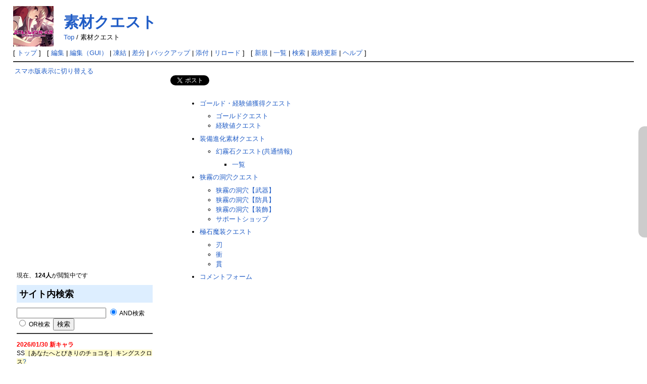

--- FILE ---
content_type: text/html; charset=UTF-8
request_url: https://misttraingirls.wikiru.jp/?%E7%B4%A0%E6%9D%90%E3%82%AF%E3%82%A8%E3%82%B9%E3%83%88
body_size: 41240
content:
<!DOCTYPE html PUBLIC "-//W3C//DTD HTML 4.01 Transitional//EN" "http://www.w3.org/TR/html4/loose.dtd">
<html lang="ja">
<head>
<link rel="canonical" href="https://misttraingirls.wikiru.jp/?%E7%B4%A0%E6%9D%90%E3%82%AF%E3%82%A8%E3%82%B9%E3%83%88" /><!-- OGP -->
<meta property="og:site_name" content="ミストトレインガールズ攻略 Wiki">
<meta property="og:title" content="素材クエスト">
<meta property="og:description" content="ミストトレインガールズ攻略 Wiki">
<meta property="og:type" content="website">
<meta property="og:url" content="https://misttraingirls.wikiru.jp/?%E7%B4%A0%E6%9D%90%E3%82%AF%E3%82%A8%E3%82%B9%E3%83%88">
<meta property="og:image" content="https://misttraingirls.wikiru.jp/image/ogp.jpg">

<!-- Twitter Card -->
<meta name="twitter:card" content="summary_large_image">
<meta name="twitter:title" content="素材クエスト">
<meta name="twitter:description" content="ミストトレインガールズ攻略 Wiki">
<meta name="twitter:image" content="https://misttraingirls.wikiru.jp/image/ogp.jpg">

 <meta http-equiv="content-type" content="text/html; charset=UTF-8" />
 <meta http-equiv="content-style-type" content="text/css" />

 <title>素材クエスト - ミストトレインガールズ攻略 Wiki</title>

 <link rel="SHORTCUT ICON" href="image/favicon.ico" />
 <link rel="stylesheet" type="text/css" media="screen,print" href="skin/pukiwiki.css?2222020230911" />
 <link rel="stylesheet" type="text/css" media="print" href="skin/pukiwiki.print.css" />
 <link rel="alternate" type="application/rss+xml" title="RSS" href="./?cmd=rss" /> <script type="text/javascript" src="skin/default.js?1"></script>
 <meta name="viewport" content="width=1024">


<script>
(function(){
	let nkHandleLazyLoad = (images) => {
	  images.forEach(img => {
	    if (img.dataset.src) {
	      img.src = img.dataset.src;
	    }
	  });
	}
	document.addEventListener('DOMContentLoaded', function(){
	  if ('loading' in HTMLImageElement.prototype) {
	    var images = document.querySelectorAll('img[loading="lazy"]');
	    nkHandleLazyLoad(images);

		// MutationObserverを初期化
		const observer = new MutationObserver(function (mutations) {
		mutations.forEach(function (mutation) {
		  if (mutation.type === 'childList') {
		    var nodes = mutation.addedNodes;
		    for (var i = 0; i < nodes.length; i++) {
		      var node = nodes[i];
		      if (node.nodeType === Node.ELEMENT_NODE) {
		        const images = node.querySelectorAll('img[loading="lazy"]');
		        if (images.length > 0) {
		          nkHandleLazyLoad(images);
		        }
		      }
		    }
		  }
		});
		});

		// どの要素に対して変更を監視するかを指定
		observer.observe(document.body, { childList: true, subtree: true });

	  } else {
	    var script = document.createElement('script');
	    script.src =
	      'https://cdnjs.cloudflare.com/ajax/libs/lazysizes/5.3.0/lazysizes.min.js';
	    document.body.appendChild(script);
	  }
	});
})(window,document);
</script>
<script type="text/javascript" src="https://ajax.googleapis.com/ajax/libs/jquery/1.7/jquery.min.js"></script>
<script type="text/javascript">
$(function() {
	var topBtn = $('#page-top');	
	topBtn.hide();
	$(window).scroll(function () {
		if ($(this).scrollTop() > 100) {
			topBtn.fadeIn();
		} else {
			topBtn.fadeOut();
		}
	});
	//スクロールしてトップ
    topBtn.click(function () {
		$('body,html').animate({
			scrollTop: 0
		}, 500);
		return false;
    });
});

// pcommentプラグイン用の名前空間を作成
var PCommentPlugin = {
    originalFormParents: {},
    originalFormNextSiblings: {},

    showCommentForm: function(event) {
        console.log('PComment: showCommentForm');
        var radio = event.target;
        var commentId = radio.value;
        var formId = radio.closest('.pcomment').id;
        console.log('PComment: commentId: ' + commentId + ', formId: ' + formId);

        var commentElement = document.querySelector('#' + formId + ' [data-comment-id="comment_' + commentId + '"]');
        var form = document.querySelector('#' + formId + ' #pcomment-form');
        
        if (!form) {
            console.error('PComment: pcomment form not found for ' + formId);
            return;
        }

        console.log('PComment: form: ' + form);

        if (!this.originalFormParents[formId]) {
            this.originalFormParents[formId] = form.parentNode;
            this.originalFormNextSiblings[formId] = form.nextSibling;
        }

        var existingCancelLink = form.querySelector('.cancel-link');
        if (existingCancelLink) {
            existingCancelLink.remove();
        }

        var cancelLink = document.createElement('div');
        cancelLink.className = 'cancel-link';
        cancelLink.innerHTML = `
            <a class="js-abonelink" style="cursor: pointer; color: #215dc6; background-color: inherit; text-decoration: none;" onclick="PCommentPlugin.cancelForm('${commentId}', '${formId}')">返信をキャンセル</a>
        `;
        form.insertBefore(cancelLink, form.firstChild);

        ['digest', 'refer', 'page', 'nodate', 'dir', 'count'].forEach(function(name) {
            var input = form.querySelector('input[name="' + name + '"]');
            if (input) {
                input.value = document.querySelector('#' + formId + ' input[name="' + name + '"]').value;
            }
        });

        commentElement.parentNode.insertBefore(form, commentElement.nextSibling);

        // フォームまで自動スクロール
        //setTimeout(function() {
        //    form.scrollIntoView({ behavior: 'smooth', block: 'center' });
        //}, 100);
    },

    cancelForm: function(commentId, formId) {
        var form = document.querySelector('#' + formId + ' #pcomment-form');
        if (form && this.originalFormParents[formId]) {
            var cancelLink = form.querySelector('.js-abonelink').parentNode;
            if (cancelLink) {
                cancelLink.remove();
            }
            this.originalFormParents[formId].insertBefore(form, this.originalFormNextSiblings[formId]);
            var radio = document.querySelector('#' + formId + ' input[name="reply"][value="' + commentId + '"]');
            if (radio) {
                radio.checked = false;
            }
        }
    },

    init: function() {
        var pcommentDivs = document.querySelectorAll('.pcomment');
        pcommentDivs.forEach(function(div, index) {
            if (!div.id) {
                div.id = 'pcomment-' + index;
            }
            var radios = div.querySelectorAll('input[type="radio"][name="reply"]');
            radios.forEach(function(radio) {
                radio.addEventListener('change', function(event) {
                    PCommentPlugin.showCommentForm(event);
                });
            });
        });
    }
};

// DOMContentLoadedイベントでpcommentプラグインの初期化
document.addEventListener('DOMContentLoaded', function() {
    PCommentPlugin.init();
});
</script>
<!-- Google tag (gtag.js) -->
<script async src="https://www.googletagmanager.com/gtag/js?id=G-S8SSE7XDQV"></script>
<script>
  window.dataLayer = window.dataLayer || [];
  function gtag(){dataLayer.push(arguments);}
  gtag('js', new Date());

  gtag('config', 'G-S8SSE7XDQV');
</script>

<!-- 外部リンクを別ウインドウで開く -->
<script src="https://ajax.googleapis.com/ajax/libs/jquery/1.8.1/jquery.min.js" type="text/javascript"></script>
<script type="text/javascript">  
    jQuery(document).ready(function(){
        jQuery('a[href^=http]')
        .not('[href*="'+location.hostname+'"]')
        .not('.exclude-icon')
        .attr({target:"_blank"})
        .append(' 🌐')
    });
</script> 

<meta name="description" content=" ゴールド・経験値獲得クエスト  ゴールドクエスト  経験値クエスト  装備進化素材クエスト  幻霧石クエスト(共通情報)  一覧  狭霧の洞穴クエスト  狭霧の洞穴【武器】  狭" />


<script async src="https://fundingchoicesmessages.google.com/i/pub-6756084042400545?ers=1" nonce="15dEpUr9AJY8eX0-XD7UvQ"></script><script nonce="15dEpUr9AJY8eX0-XD7UvQ">(function() {function signalGooglefcPresent() {if (!window.frames['googlefcPresent']) {if (document.body) {const iframe = document.createElement('iframe'); iframe.style = 'width: 0; height: 0; border: none; z-index: -1000; left: -1000px; top: -1000px;'; iframe.style.display = 'none'; iframe.name = 'googlefcPresent'; document.body.appendChild(iframe);} else {setTimeout(signalGooglefcPresent, 0);}}}signalGooglefcPresent();})();</script>



<script>
function getResolution() {
  return screen.width + ' x ' + screen.height + 'px';
}

function getCookieId() {
  var cookieId = document.cookie.replace(/(?:(?:^|.*;\s*)pukiwiki_cookie_id\s*\=\s*([^;]*).*$)|^.*$/, "$1");
  if (!cookieId) {
    cookieId = Math.random().toString(36).substring(2, 15) + Math.random().toString(36).substring(2, 15);
    document.cookie = "pukiwiki_cookie_id=" + cookieId + "; path=/; expires=Fri, 31 Dec 9999 23:59:59 GMT";
  }
  return cookieId;
}

document.cookie = "resolution=" + getResolution() + "; path=/";
document.cookie = "cookie_id=" + getCookieId() + "; path=/";
</script>
<link rel="stylesheet" href="https://cdnjs.cloudflare.com/ajax/libs/font-awesome/6.7.2/css/all.min.css">
<!-- Geniee Wrapper Head Tag -->
<script>
  window.gnshbrequest = window.gnshbrequest || {cmd:[]};
  window.gnshbrequest.cmd.push(function(){
    window.gnshbrequest.registerPassback("1475070");
    window.gnshbrequest.registerPassback("1536316");
    window.gnshbrequest.registerPassback("1548387");
    window.gnshbrequest.registerPassback("1551138");
    window.gnshbrequest.registerPassback("1558324");
    window.gnshbrequest.registerPassback("1558325");
    window.gnshbrequest.forceInternalRequest();
  });
</script>
<script async src="https://securepubads.g.doubleclick.net/tag/js/gpt.js"></script>
<script async src="https://cpt.geniee.jp/hb/v1/179425/666/wrapper.min.js"></script>
<!-- /Geniee Wrapper Head Tag -->
</head>
<body>

<div id="header">
 <a href="./"><img id="logo" src="image/pukiwiki.png" width="80" height="80" alt="[PukiWiki]" title="[PukiWiki]" /></a>

 <h1 class="title"><a href="./?plugin=related&amp;page=%E7%B4%A0%E6%9D%90%E3%82%AF%E3%82%A8%E3%82%B9%E3%83%88">素材クエスト</a> </h1>

    <span class="small">
   <span class="topicpath-top"><a href="./?%E3%83%9F%E3%82%B9%E3%83%88%E3%83%88%E3%83%AC%E3%82%A4%E3%83%B3%E3%82%AC%E3%83%BC%E3%83%AB%E3%82%BA%E6%94%BB%E7%95%A5+Wiki" title="ミストトレインガールズ攻略 Wiki" class="" data-mtime="">Top</a><span class="topicpath-slash"> / </span></span>素材クエスト   </span>
 
</div>

<div id="navigator">
 [ <a href="./" >トップ</a> ] &nbsp;

 [
 	<a href="./?cmd=edit&amp;page=%E7%B4%A0%E6%9D%90%E3%82%AF%E3%82%A8%E3%82%B9%E3%83%88" >編集</a> |
<a href="./?cmd=guiedit&page=%E7%B4%A0%E6%9D%90%E3%82%AF%E3%82%A8%E3%82%B9%E3%83%88">編集（GUI）</a> |
			<a href="./?cmd=freeze&amp;page=%E7%B4%A0%E6%9D%90%E3%82%AF%E3%82%A8%E3%82%B9%E3%83%88" >凍結</a> |
	  <a href="./?cmd=diff&amp;page=%E7%B4%A0%E6%9D%90%E3%82%AF%E3%82%A8%E3%82%B9%E3%83%88" >差分</a> 	| <a href="./?cmd=backup&amp;page=%E7%B4%A0%E6%9D%90%E3%82%AF%E3%82%A8%E3%82%B9%E3%83%88" >バックアップ</a>  	| <a href="./?plugin=attach&amp;pcmd=upload&amp;page=%E7%B4%A0%E6%9D%90%E3%82%AF%E3%82%A8%E3%82%B9%E3%83%88" >添付</a>  | <a href="./?%E7%B4%A0%E6%9D%90%E3%82%AF%E3%82%A8%E3%82%B9%E3%83%88" >リロード</a> ] &nbsp;

 [
 	<a href="./?plugin=newpage&amp;refer=%E7%B4%A0%E6%9D%90%E3%82%AF%E3%82%A8%E3%82%B9%E3%83%88" >新規</a> |
    <a href="./?cmd=list" >一覧</a>  | <a href="./?cmd=search" >検索</a> | <a href="./?RecentChanges" >最終更新</a> | <a href="./?Help" >ヘルプ</a> ]

</div>

<hr class="full_hr" />
<table border="0" style="width:100%">
 <tr>
  <td class="menubar">
<a href="chgsp.php?rd=http://misttraingirls.wikiru.jp/?%E7%B4%A0%E6%9D%90%E3%82%AF%E3%82%A8%E3%82%B9%E3%83%88" rel="nofollow">スマホ版表示に切り替える</a>
<br><br>
<br><br>
<div id="google_translate_element"></div><script type="text/javascript">
function googleTranslateElementInit() {
  new google.translate.TranslateElement({pageLanguage: 'ja', includedLanguages: 'en,ko,zh-TW,ja', layout: google.translate.TranslateElement.InlineLayout.SIMPLE, gaTrack: true, gaId: 'UA-48994870-1'}, 'google_translate_element');
}
</script><script type="text/javascript" src="//translate.google.com/translate_a/element.js?cb=googleTranslateElementInit"></script>
<br>
<br>
<br>
<br>
<br>
<script async src="https://pagead2.googlesyndication.com/pagead/js/adsbygoogle.js?client=ca-pub-6756084042400545"
     crossorigin="anonymous"></script>
<!-- PC_300x250_menu_wikiru汎用 -->
<ins class="adsbygoogle"
     style="display:inline-block;width:300px;height:250px"
     data-ad-client="ca-pub-6756084042400545"
     data-ad-slot="6243394662"></ins>
<script>
     (adsbygoogle = window.adsbygoogle || []).push({});
</script>
<br>
   <div id="menubar"><script type="application/ld+json">{"@context":"https:\/\/schema.org","@type":"Article","mainEntityOfPage":{"@type":"WebPage","@id":"https:\/\/misttraingirls.wikiru.jp\/?E7B4A0E69D90E382AFE382A8E382B9E38388"},"url":"https:\/\/misttraingirls.wikiru.jp\/?E7B4A0E69D90E382AFE382A8E382B9E38388","headline":"\u7d20\u6750\u30af\u30a8\u30b9\u30c8 | \u30df\u30b9\u30c8\u30c8\u30ec\u30a4\u30f3\u30ac\u30fc\u30eb\u30ba\u653b\u7565 Wiki","author":{"@type":"Person","name":"\u30df\u30b9\u30c8\u30c8\u30ec\u30a4\u30f3\u30ac\u30fc\u30eb\u30ba\u653b\u7565 Wiki\u7ba1\u7406\u4eba"},"publisher":{"@type":"Organization","name":"\u30df\u30b9\u30c8\u30c8\u30ec\u30a4\u30f3\u30ac\u30fc\u30eb\u30ba\u653b\u7565 Wiki"},"datePublished":"2025-10-07T12:41:45+00:00","dateModified":"2025-10-07T12:41:45+00:00"}</script><script type="application/ld+json">{"@context":"https:\/\/schema.org","@type":"BreadcrumbList","itemListElement":[{"@type":"ListItem","position":1,"name":"\u30df\u30b9\u30c8\u30c8\u30ec\u30a4\u30f3\u30ac\u30fc\u30eb\u30ba\u653b\u7565 Wiki","item":"https:\/\/misttraingirls.wikiru.jp\/"},{"@type":"ListItem","position":2,"name":"\u7d20\u6750\u30af\u30a8\u30b9\u30c8","item":"https:\/\/misttraingirls.wikiru.jp\/?%E7%B4%A0%E6%9D%90%E3%82%AF%E3%82%A8%E3%82%B9%E3%83%88"}]}</script>
<p>現在、<strong>124人</strong>が閲覧中です</p>
<h2 id="content_5_0">サイト内検索</h2>
<form action="./?cmd=search" method="post"> 
<div><input type="hidden" name="encode_hint" value="ぷ" /></div> 
<div><input type="hidden" name="encode_hint" value="ぷ" /></div>
 <div>
  <input type="text"  name="word" value="" size="20" />
  <label><input type="radio" name="type" value="AND"  checked="checked" /> AND検索</label>
  <label><input type="radio" name="type" value="OR"  /> OR検索</label>
  &nbsp;<input type="submit" value="検索" />
 </div>

</form>
<hr class="full_hr" />
<p><strong><span style="color:red">2026/01/30 新キャラ</span></strong><br />
SS<span class="noexists">［あなたへとびきりのチョコを］キングスクロス<a href="./?cmd=edit&amp;page=%EF%BC%BB%E3%81%82%E3%81%AA%E3%81%9F%E3%81%B8%E3%81%A8%E3%81%B3%E3%81%8D%E3%82%8A%E3%81%AE%E3%83%81%E3%83%A7%E3%82%B3%E3%82%92%EF%BC%BD%E3%82%AD%E3%83%B3%E3%82%B0%E3%82%B9%E3%82%AF%E3%83%AD%E3%82%B9&amp;refer=%E7%B4%A0%E6%9D%90%E3%82%AF%E3%82%A8%E3%82%B9%E3%83%88">?</a></span><br />
SS<span class="noexists">［チョコづくりは平和に］ヴィクトリア<a href="./?cmd=edit&amp;page=%EF%BC%BB%E3%83%81%E3%83%A7%E3%82%B3%E3%81%A5%E3%81%8F%E3%82%8A%E3%81%AF%E5%B9%B3%E5%92%8C%E3%81%AB%EF%BC%BD%E3%83%B4%E3%82%A3%E3%82%AF%E3%83%88%E3%83%AA%E3%82%A2&amp;refer=%E7%B4%A0%E6%9D%90%E3%82%AF%E3%82%A8%E3%82%B9%E3%83%88">?</a></span><br />
S<span class="noexists">［幸せにするチョコづくり］ウェストミンスター<a href="./?cmd=edit&amp;page=%EF%BC%BB%E5%B9%B8%E3%81%9B%E3%81%AB%E3%81%99%E3%82%8B%E3%83%81%E3%83%A7%E3%82%B3%E3%81%A5%E3%81%8F%E3%82%8A%EF%BC%BD%E3%82%A6%E3%82%A7%E3%82%B9%E3%83%88%E3%83%9F%E3%83%B3%E3%82%B9%E3%82%BF%E3%83%BC&amp;refer=%E7%B4%A0%E6%9D%90%E3%82%AF%E3%82%A8%E3%82%B9%E3%83%88">?</a></span></p>
<p><strong><span style="color:red">2026/01/23 新キャラ</span></strong><br />
SS<a href="./?%EF%BC%BB%E6%9C%88%E5%A4%9C%E3%81%AE%E6%B9%AF%E6%B2%BB%EF%BC%BD%E3%82%AD%E3%83%8C%E3%82%AC%E3%83%AF" class="" data-mtime="">［月夜の湯治］キヌガワ</a><br />
SS<a href="./?%EF%BC%BB%E3%81%94%E4%B8%80%E7%B7%92%E3%81%97%E3%81%BE%E3%81%9B%E3%82%93%E3%81%8B%EF%BC%9F%EF%BC%BD%E3%82%B7%E3%83%90%E3%82%B6%E3%82%AF%E3%83%A9" class="" data-mtime="">［ご一緒しませんか？］シバザクラ</a><br />
A<a href="./?%EF%BC%BB%E3%83%8B%E3%82%B7%E3%82%AD%E3%81%AE%E8%BB%8D%E7%A5%9E%EF%BC%BD%E3%82%B7%E3%83%90%E3%82%B6%E3%82%AF%E3%83%A9" class="" data-mtime="">［ニシキの軍神］シバザクラ</a></p>
<hr class="full_hr" />
<p><span style="font-size:16px;display:inline-block;line-height:130%;text-indent:0px"><strong><a href="./?%E3%82%A4%E3%83%99%E3%83%B3%E3%83%88%E4%B8%80%E8%A6%A7" title="イベント一覧" class="" data-mtime="">イベント情報</a></strong></span><br />
◆<a href="./?%E3%82%A4%E3%83%99%E3%83%B3%E3%83%88318_%E9%9C%8A%E9%AD%82%E6%B3%A8%E6%84%8F+%E3%81%A1%E3%82%87%E3%81%93%E3%81%A3%E3%81%A8%E3%82%89%E3%81%B6%E3%81%8C%E6%8E%A5%E8%BF%91%E4%B8%AD" title="イベント318_霊魂注意 ちょこっとらぶが接近中" class="" data-mtime="">霊魂注意 ちょこっとらぶが接近中</a><br />
01/30 17:00 ～ <span style="color:red">02/12 23:59</span><br />
<a href="./?%E3%82%A4%E3%83%99%E3%83%B3%E3%83%88318_%E9%9C%8A%E9%AD%82%E6%B3%A8%E6%84%8F+%E3%81%A1%E3%82%87%E3%81%93%E3%81%A3%E3%81%A8%E3%82%89%E3%81%B6%E3%81%8C%E6%8E%A5%E8%BF%91%E4%B8%AD" title="イベント318_霊魂注意 ちょこっとらぶが接近中" class="" data-mtime=""><img src="attach2/[base64].png" alt="霊魂注意 ちょこっとらぶが接近中" title="霊魂注意 ちょこっとらぶが接近中" width="216" height="55" /></a></p>
<p>◆<a href="./?%E3%82%A4%E3%83%99%E3%83%B3%E3%83%88317_%E9%99%8D%E9%AD%94%E3%81%AE%E7%A5%AD%E5%A3%87%E3%80%8E%E3%83%92%E3%82%B3%E3%83%9C%E3%82%B7%E8%A5%B2%E6%9D%A5%E3%80%8F" title="イベント317_降魔の祭壇『ヒコボシ襲来』" class="" data-mtime="">降魔の祭壇『ヒコボシ襲来』</a><br />
01/23 17:00 ～ <span style="color:red">02/06 23:59</span><br />
<a href="./?%E3%82%A4%E3%83%99%E3%83%B3%E3%83%88317_%E9%99%8D%E9%AD%94%E3%81%AE%E7%A5%AD%E5%A3%87%E3%80%8E%E3%83%92%E3%82%B3%E3%83%9C%E3%82%B7%E8%A5%B2%E6%9D%A5%E3%80%8F" title="イベント317_降魔の祭壇『ヒコボシ襲来』" class="" data-mtime=""><img src="attach2/E382A4E38399E383B3E383883331375FE9998DE9AD94E381AEE7A5ADE5A387E3808EE38392E382B3E3839CE382B7E8A5B2E69DA5E3808F_E38392E382B3E3839CE382B7E8A5B2E69DA52D62616E6E65722E706E67.png" alt="降魔の祭壇『ヒコボシ襲来』" title="降魔の祭壇『ヒコボシ襲来』" width="216" height="55" /></a></p>
<p>◆<a href="./?%E8%88%9E%E8%B8%8F%E6%BC%94%E6%AD%A6" title="舞踏演武" class="" data-mtime="">舞踏演武 属性試練【水・闇】</a><br />
01/30 17:00 ～ <span style="color:red">02/27 13:59</span></p>
<p>◆<a href="./?%E7%B4%A0%E6%9D%90%E3%82%AF%E3%82%A8%E3%82%B9%E3%83%88#a54eb0cf" title="素材クエスト" class="" data-mtime="">狭霧の洞穴</a><strong>（常設）</strong><br />
<a href="./?%E7%B4%A0%E6%9D%90%E3%82%AF%E3%82%A8%E3%82%B9%E3%83%88#a54eb0cf" title="素材クエスト" class="" data-mtime=""><img src="attach2/E382A4E38399E383B3E3838832365FE78BADE99CA7E381AEE6B49EE7A9B4_E78BADE99CA7E381AEE6B49EE7A9B42D62616E6E65722E706E67.png" alt="狭霧の洞穴" title="狭霧の洞穴" width="216" height="54" /></a></p>
<p>◆【終了】<a href="./?%E3%82%A4%E3%83%99%E3%83%B3%E3%83%88316_%E7%A7%98%E6%B9%AF%E7%9B%A3%E7%8D%84%E3%83%90%E3%82%A1%E3%82%B9%E3%83%AD%E3%83%9E%E3%83%B3" title="イベント316_秘湯監獄バァスロマン" class="" data-mtime="">秘湯監獄バァスロマン</a><br />
報酬交換期間 ～ <span style="color:red">02/05 23:59</span><br />
<a href="./?%E3%82%A4%E3%83%99%E3%83%B3%E3%83%88316_%E7%A7%98%E6%B9%AF%E7%9B%A3%E7%8D%84%E3%83%90%E3%82%A1%E3%82%B9%E3%83%AD%E3%83%9E%E3%83%B3" title="イベント316_秘湯監獄バァスロマン" class="" data-mtime=""><img src="attach2/E382A4E38399E383B3E383883331365FE7A798E6B9AFE79BA3E78D84E38390E382A1E382B9E383ADE3839EE383B3_E7A798E6B9AFE79BA3E78D84E38390E382A1E382B9E383ADE3839EE383B32D62616E6E65722E706E67.png" alt="秘湯監獄バァスロマン" title="秘湯監獄バァスロマン" width="216" height="55" /></a></p>
<hr class="full_hr" />
<p><img src="attach2/53616E64426F782FE382A4E38399E383B3E383886578_E383A1E383B3E38386E3838AE383B3E382B9E68385E5A0B12D62616E6E65722E706E67.png" alt="メンテナンス実施" title="メンテナンス実施" width="216" height="54" /><br />
予定なし</p>
<hr class="full_hr" />
<p><img src="attach2/53616E64426F782FE382A4E38399E383B3E383886578_E382ADE383A3E383B3E3839AE383BCE383B3E68385E5A0B12D62616E6E65722E706E67.png" alt="キャンペーン情報" title="キャンペーン情報" width="216" height="54" /></p>
<div class="rgn-container" style="
    position:relative;
    padding-left:35px;
    margin-bottom: 1em;
"><div class="rgn-button" onclick="tglRgn(this)" style="
    display: flex;
    align-items: center;
    justify-content: center;
    cursor:pointer;
    height:26px;
    left:0;
    position:absolute;
    top:0;
    width:26px;
"><svg class="plus-icon" style="display: block" viewBox="0 0 448 512"><path fill="currentColor" d="M64 64C46.3 64 32 78.3 32 96l0 320c0 17.7 14.3 32 32 32l320 0c17.7 0 32-14.3 32-32l0-320c0-17.7-14.3-32-32-32L64 64zM0 96C0 60.7 28.7 32 64 32l320 0c35.3 0 64 28.7 64 64l0 320c0 35.3-28.7 64-64 64L64 480c-35.3 0-64-28.7-64-64L0 96zM208 352l0-80-80 0c-8.8 0-16-7.2-16-16s7.2-16 16-16l80 0 0-80c0-8.8 7.2-16 16-16s16 7.2 16 16l0 80 80 0c8.8 0 16 7.2 16 16s-7.2 16-16 16l-80 0 0 80c0 8.8-7.2 16-16 16s-16-7.2-16-16z"/></svg><svg class="minus-icon" style="display: none" viewBox="0 0 448 512"><path fill="currentColor" d="M64 64C46.3 64 32 78.3 32 96V416c0 17.7 14.3 32 32 32H416c17.7 0 32-14.3 32-32V96c0-17.7-14.3-32-32-32H64zM0 96C0 60.7 28.7 32 64 32H416c35.3 0 64 28.7 64 64V416c0 35.3-28.7 64-64 64H64c-35.3 0-64-28.7-64-64V96zM128 256c0-8.8 7.2-16 16-16H304c8.8 0 16 7.2 16 16s-7.2 16-16 16H144c-8.8 0-16-7.2-16-16z"/></svg></div><div class="rgn-description" style="display: block"><p>キャンペーン情報の詳細<br class="spacer" />（＋をクリックで展開）</p>
</div><div class="rgn-content" style="display: none">
<p>03/16 17:00 ～ <span style="color:red">09/16 04:59</span></p>
<ul class="list1 list-indent1"><li><a href="./?%E3%83%93%E3%82%AE%E3%83%8A%E3%83%BC%E3%82%AD%E3%83%A3%E3%83%B3%E3%83%9A%E3%83%BC%E3%83%B3" class="" data-mtime="">ビギナーキャンペーン</a></li></ul>
<p>09/09 12:00 ～ <span style="color:red">終了記載なし</span></p>
<ul class="list1 list-indent1"><li><a href="./?SandBox/%E3%82%A4%E3%83%99%E3%83%B3%E3%83%88ex#x55601ce" title="SandBox/イベントex" class="" data-mtime="">データ連携キャンペーン</a></li>
<li><a href="./?SandBox/%E3%82%A4%E3%83%99%E3%83%B3%E3%83%88ex#u1a99a05" title="SandBox/イベントex" class="" data-mtime="">カムバックキャンペーン</a>
</div></div></li></ul>
<hr class="full_hr" />
<p><img src="attach2/53616E64426F782FE382A4E38399E383B3E383886578_E69C9FE99693E99990E5AE9AE69C89E5849FE59586E59381E68385E5A0B12D62616E6E65722E706E67.png" alt="販売情報" title="販売情報" width="216" height="54" /></p>
<div class="rgn-container" style="
    position:relative;
    padding-left:35px;
    margin-bottom: 1em;
"><div class="rgn-button" onclick="tglRgn(this)" style="
    display: flex;
    align-items: center;
    justify-content: center;
    cursor:pointer;
    height:26px;
    left:0;
    position:absolute;
    top:0;
    width:26px;
"><svg class="plus-icon" style="display: block" viewBox="0 0 448 512"><path fill="currentColor" d="M64 64C46.3 64 32 78.3 32 96l0 320c0 17.7 14.3 32 32 32l320 0c17.7 0 32-14.3 32-32l0-320c0-17.7-14.3-32-32-32L64 64zM0 96C0 60.7 28.7 32 64 32l320 0c35.3 0 64 28.7 64 64l0 320c0 35.3-28.7 64-64 64L64 480c-35.3 0-64-28.7-64-64L0 96zM208 352l0-80-80 0c-8.8 0-16-7.2-16-16s7.2-16 16-16l80 0 0-80c0-8.8 7.2-16 16-16s16 7.2 16 16l0 80 80 0c8.8 0 16 7.2 16 16s-7.2 16-16 16l-80 0 0 80c0 8.8-7.2 16-16 16s-16-7.2-16-16z"/></svg><svg class="minus-icon" style="display: none" viewBox="0 0 448 512"><path fill="currentColor" d="M64 64C46.3 64 32 78.3 32 96V416c0 17.7 14.3 32 32 32H416c17.7 0 32-14.3 32-32V96c0-17.7-14.3-32-32-32H64zM0 96C0 60.7 28.7 32 64 32H416c35.3 0 64 28.7 64 64V416c0 35.3-28.7 64-64 64H64c-35.3 0-64-28.7-64-64V96zM128 256c0-8.8 7.2-16 16-16H304c8.8 0 16 7.2 16 16s-7.2 16-16 16H144c-8.8 0-16-7.2-16-16z"/></svg></div><div class="rgn-description" style="display: block"><p>販売情報の詳細<br class="spacer" />（＋をクリックで展開）</p>
</div><div class="rgn-content" style="display: none">
<p>01/01 00:00 ～ <span style="color:red">01/31 23:59</span></p>
<ul class="list1 list-indent1"><li><a href="./?%E5%95%86%E5%BA%97#f67e9e05" title="商店" class="" data-mtime="">スポンサー就任記念！応援パック</a></li>
<li><a href="./?%E5%95%86%E5%BA%97#fea42e2b" title="商店" class="" data-mtime="">スポンサー就任記念！応援ジュエルミッション</a></li></ul>
<p>01/23 17:00 ～ <span style="color:red">02/05 23:59</span></p>
<ul class="list1 list-indent1"><li><a href="./?%E5%95%86%E5%BA%97#f67e9e05" title="商店" class="" data-mtime="">【バァスロマン第二弾】特別切符パック 松/竹/梅</a></li></ul>
<p>01/30 17:00 ～ <span style="color:red">02/12 23:59</span></p>
<ul class="list1 list-indent1"><li>『ママたちのバレンタイン』パック</li>
<li>【ちょこっとらぶが接近中】特別切符パック 松/竹/梅</li>
<li>ジュエルミッション</li>
<li>ゴールド/シルバーミッションパス：レイド</li></ul>
<p>01/30 17:00 ～ <span style="color:red">終了記載なし</span></p>
<ul class="list1 list-indent1"><li><a href="./?%E5%95%86%E5%BA%97#n042833b" title="商店" class="" data-mtime="">スキンパック【キヌガワ】</a></li>
<li><a href="./?%E5%95%86%E5%BA%97#n042833b" title="商店" class="" data-mtime="">スキンパック【シバザクラ】</a>
</div></div></li></ul>
<hr class="full_hr" />
<p><img src="attach2/53616E64426F782FE382A4E38399E383B3E383886578_E382ACE38381E383A3E68385E5A0B12D62616E6E65722E706E67.png" alt="ガチャ情報" title="ガチャ情報" width="216" height="54" /></p>
<div class="rgn-container" style="
    position:relative;
    padding-left:35px;
    margin-bottom: 1em;
"><div class="rgn-button" onclick="tglRgn(this)" style="
    display: flex;
    align-items: center;
    justify-content: center;
    cursor:pointer;
    height:26px;
    left:0;
    position:absolute;
    top:0;
    width:26px;
"><svg class="plus-icon" style="display: block" viewBox="0 0 448 512"><path fill="currentColor" d="M64 64C46.3 64 32 78.3 32 96l0 320c0 17.7 14.3 32 32 32l320 0c17.7 0 32-14.3 32-32l0-320c0-17.7-14.3-32-32-32L64 64zM0 96C0 60.7 28.7 32 64 32l320 0c35.3 0 64 28.7 64 64l0 320c0 35.3-28.7 64-64 64L64 480c-35.3 0-64-28.7-64-64L0 96zM208 352l0-80-80 0c-8.8 0-16-7.2-16-16s7.2-16 16-16l80 0 0-80c0-8.8 7.2-16 16-16s16 7.2 16 16l0 80 80 0c8.8 0 16 7.2 16 16s-7.2 16-16 16l-80 0 0 80c0 8.8-7.2 16-16 16s-16-7.2-16-16z"/></svg><svg class="minus-icon" style="display: none" viewBox="0 0 448 512"><path fill="currentColor" d="M64 64C46.3 64 32 78.3 32 96V416c0 17.7 14.3 32 32 32H416c17.7 0 32-14.3 32-32V96c0-17.7-14.3-32-32-32H64zM0 96C0 60.7 28.7 32 64 32H416c35.3 0 64 28.7 64 64V416c0 35.3-28.7 64-64 64H64c-35.3 0-64-28.7-64-64V96zM128 256c0-8.8 7.2-16 16-16H304c8.8 0 16 7.2 16 16s-7.2 16-16 16H144c-8.8 0-16-7.2-16-16z"/></svg></div><div class="rgn-description" style="display: block"><p>ガチャ情報の詳細<br class="spacer" />（＋をクリックで展開）</p>
</div><div class="rgn-content" style="display: none">
<p>01/23 17:00 ～ <span style="color:red">02/05 23:59</span></p>
<ul class="list1 list-indent1"><li>Limitedガチャ【秘湯監獄バァスロマン第二弾】</li></ul>
<p>01/30 17:00 ～ <span style="color:red">02/12 23:59</span></p>
<ul class="list1 list-indent1"><li>Limitedガチャ【霊魂注意 ちょこっとらぶが接近中】</li></ul>
<p>10/10 17:00 ～ <span style="color:red">終了記載なし</span></p>
<ul class="list1 list-indent1"><li><a href="./?SandBox/%E3%82%A4%E3%83%99%E3%83%B3%E3%83%88ex#gc3eaec6" title="SandBox/イベントex" class="" data-mtime="">ミラクルステップアップガチャ【刃】/【衝】/【貫】</a></li></ul>
<ul class="list1 list-indent1"><li>バースデーガチャ<strong>（キャラクターの誕生日に開催）</strong>
</div></div></li></ul>
<hr class="full_hr" />

<div class="jumpmenu"><a href="#navigator">&uarr;</a></div><h2 id="content_5_1">掲示板</h2>
<p>◆<span style="font-size:16px;display:inline-block;line-height:130%;text-indent:0px"><a href="./?%E9%9B%91%E8%AB%87%E6%8E%B2%E7%A4%BA%E6%9D%BF" class="" data-mtime="">雑談掲示板</a></span><br />
◆<span style="font-size:16px;display:inline-block;line-height:130%;text-indent:0px"><a href="./?%E8%B3%AA%E5%95%8F%E6%8E%B2%E7%A4%BA%E6%9D%BF" class="" data-mtime="">質問掲示板</a></span><br />
◆<span style="font-size:16px;display:inline-block;line-height:130%;text-indent:0px"><a href="./?%E3%82%AC%E3%83%81%E3%83%A3%E5%A0%B1%E5%91%8A%E6%9D%BF" class="" data-mtime="">ガチャ報告板</a></span><br />
◆<a href="./?%E3%83%95%E3%83%AC%E3%83%B3%E3%83%89%E5%8B%9F%E9%9B%86%E6%9D%BF" class="" data-mtime="">フレンド募集板</a><br />
◆<a href="./?%E6%83%85%E5%A0%B1%E6%8F%90%E4%BE%9B%E6%8E%B2%E7%A4%BA%E6%9D%BF" class="" data-mtime="">情報提供掲示板</a></p>

<div class="jumpmenu"><a href="#navigator">&uarr;</a></div><h3 id="content_5_2">管理掲示板</h3>
<p>◆<a href="./?%E7%B7%A8%E9%9B%86%E8%80%85%E7%94%A8%E6%8E%B2%E7%A4%BA%E6%9D%BF" class="" data-mtime="">編集者用掲示板</a><br />
◆<a href="./?CO%E5%A0%B1%E5%91%8A%E6%8E%B2%E7%A4%BA%E6%9D%BF" class="" data-mtime="">CO報告掲示板</a><br />
◆<a href="./?Wiki%E7%AE%A1%E7%90%86%E6%8E%B2%E7%A4%BA%E6%9D%BF" class="" data-mtime="">Wiki管理掲示板</a> [<a href="./?%E8%A6%8F%E5%88%B6%E4%B8%AD%E3%81%AE%E3%83%9B%E3%82%B9%E3%83%88%E4%B8%80%E8%A6%A7" class="" data-mtime="">規制中のホスト一覧</a>]</p>

<div class="jumpmenu"><a href="#navigator">&uarr;</a></div><h2 id="content_5_3">はじめに</h2>
<p>◆<a href="./?Wiki%E5%88%A9%E7%94%A8%E3%81%AE%E3%82%AC%E3%82%A4%E3%83%89%E3%83%A9%E3%82%A4%E3%83%B3" class="" data-mtime="">Wiki利用のガイドライン</a><br />
◆<a href="./?%E7%B7%A8%E9%9B%86%E3%81%AE%E3%82%AC%E3%82%A4%E3%83%89%E3%83%A9%E3%82%A4%E3%83%B3" class="" data-mtime="">編集のガイドライン</a><br />
◆<a href="./?%E3%82%B3%E3%83%A1%E3%83%B3%E3%83%88%E6%AC%84%E3%81%AENGID%E6%A9%9F%E8%83%BD" class="" data-mtime="">コメント欄のNGID機能</a></p>

<div class="jumpmenu"><a href="#navigator">&uarr;</a></div><h2 id="content_5_4">ゲームガイド</h2>
<p>◆<a href="./?%E5%BA%8F%E7%9B%A4%E3%81%AE%E6%89%8B%E5%BC%95%E3%81%8D" class="" data-mtime="">序盤の手引き</a> / <a href="./?%E5%BA%8F%E7%9B%A4%E3%81%AE%E6%89%8B%E5%BC%95%E3%81%8D#a95ba178" title="序盤の手引き" class="" data-mtime="">復帰者の手引き</a><br />
◆<a href="./?%E3%82%88%E3%81%8F%E3%81%82%E3%82%8B%E8%B3%AA%E5%95%8F" class="" data-mtime="">よくある質問</a><br />
◆<a href="./?%E5%B0%8F%E3%83%8D%E3%82%BF%E3%83%BB%E5%B0%8F%E3%83%AF%E3%82%B6%E9%9B%86" class="" data-mtime="">小ネタ・小ワザ集</a></p>

<div class="jumpmenu"><a href="#navigator">&uarr;</a></div><h2 id="content_5_5">クエスト/車掌室</h2>
<p>◆<a href="./?%E3%83%A1%E3%82%A4%E3%83%B3%E3%82%AF%E3%82%A8%E3%82%B9%E3%83%88" class="" data-mtime="">メインクエスト</a>： <a href="./?%E3%83%A1%E3%82%A4%E3%83%B3%E3%82%AF%E3%82%A8%E3%82%B9%E3%83%88NORMAL" title="メインクエストNORMAL" class="" data-mtime="">N</a> / <a href="./?%E3%83%A1%E3%82%A4%E3%83%B3%E3%82%AF%E3%82%A8%E3%82%B9%E3%83%88HARD" title="メインクエストHARD" class="" data-mtime="">H</a> / <a href="./?%E3%83%A1%E3%82%A4%E3%83%B3%E3%82%AF%E3%82%A8%E3%82%B9%E3%83%88VERY+HARD" title="メインクエストVERY HARD" class="" data-mtime="">VH</a><br />
◆<a href="./?%E7%B4%A0%E6%9D%90%E3%82%AF%E3%82%A8%E3%82%B9%E3%83%88" class="" data-mtime="">素材クエスト</a> / <del><a href="./?%E8%A8%8E%E4%BC%90%E4%BB%BB%E5%8B%99" class="" data-mtime="">討伐任務</a></del><br />
◆<a href="./?%E8%A9%A6%E7%B7%B4%E3%81%AE%E5%A1%94" class="" data-mtime="">試練の塔</a> / <del><a href="./?%E9%9C%A7%E5%B0%BD%E3%81%AE%E5%A1%94" class="" data-mtime="">霧尽の塔</a></del><br />
◆<a href="./?%E8%88%9E%E8%B8%8F%E6%BC%94%E6%AD%A6" class="" data-mtime="">舞踏演武</a> / <del><a href="./?%E8%A9%A6%E5%8A%9B%E3%81%AE%E9%96%93" class="" data-mtime="">試力の間</a></del><br />
◆<a href="./?%E5%B2%A9%E6%88%B8%E3%81%AE%E4%BF%AE%E7%B7%B4%E5%A0%B4" class="" data-mtime="">岩戸の修練場</a><br />
◆<a href="./?%E6%B4%BE%E9%81%A3%E4%BB%BB%E5%8B%99" title="派遣任務" class="" data-mtime="">巡回任務</a> / <a href="./?%E8%87%AA%E4%B8%BB%E7%B7%B4" class="" data-mtime="">自主練</a> / <a href="./?%E3%82%AB%E3%82%B8%E3%83%8E" class="" data-mtime="">カジノ</a></p>

<div class="jumpmenu"><a href="#navigator">&uarr;</a></div><h2 id="content_5_6">トレインナイト</h2>
<p>◆<a href="./?%E3%83%88%E3%83%AC%E3%82%A4%E3%83%B3%E3%83%8A%E3%82%A4%E3%83%88%E4%B8%80%E8%A6%A7" title="トレインナイト一覧" class="" data-mtime="">ベース一覧</a><br />
◆<a href="./?%E3%82%AD%E3%83%A3%E3%83%A9%E3%82%AF%E3%82%BF%E3%83%BC%E4%B8%80%E8%A6%A7" title="キャラクター一覧" class="" data-mtime="">レイヤー一覧</a>： <a href="./?SS" class="" data-mtime="">SS</a> / <a href="./?S" class="" data-mtime="">S</a> / <a href="./?A" class="" data-mtime="">A</a><br />
◆<a href="./?%E3%83%AC%E3%82%A4%E3%83%A4%E3%83%BC%E5%BC%B7%E5%8C%96" class="" data-mtime="">レイヤー強化</a><br />
◆<a href="./?%E3%83%AC%E3%82%A4%E3%83%A4%E3%83%BC%E5%88%A5%E3%83%99%E3%83%BC%E3%82%B9%E8%83%BD%E5%8A%9B%E5%80%A4%E6%88%90%E9%95%B7%E9%99%90%E7%95%8C" class="" data-mtime="">レイヤー別ベース能力値成長限界</a><br />
◆<a href="./?%E3%82%B9%E3%82%AD%E3%83%AB%E4%B8%80%E8%A6%A7" class="" data-mtime="">スキル一覧</a> / <a href="./?%E3%82%AD%E3%83%A3%E3%83%A9%E5%88%A5%E3%82%B9%E3%82%AD%E3%83%AB%E8%A6%9A%E9%86%92%E7%B4%A0%E6%9D%90%E4%B8%80%E8%A6%A7" title="キャラ別スキル覚醒素材一覧" class="" data-mtime="">スキル覚醒素材一覧</a><br />
◆<a href="./?%E3%82%A2%E3%83%93%E3%83%AA%E3%83%86%E3%82%A3%E4%B8%80%E8%A6%A7" class="" data-mtime="">アビリティ一覧</a><br />
◆<a href="./?%E3%83%88%E3%83%AC%E3%82%A4%E3%83%B3%E3%83%9C%E3%83%BC%E3%83%89" class="" data-mtime="">トレインボード</a></p>

<div class="jumpmenu"><a href="#navigator">&uarr;</a></div><h2 id="content_5_7">装備</h2>
<p>◆<a href="./?%E6%AD%A6%E5%99%A8" class="" data-mtime="">武器</a> / <a href="./?%E9%98%B2%E5%85%B7" class="" data-mtime="">防具</a> / <a href="./?%E8%A3%85%E9%A3%BE" class="" data-mtime="">装飾</a> / <a href="./?%E5%AE%9D%E7%8F%A0" class="" data-mtime="">宝珠</a><br />
◆<a href="./?%E6%A5%B5%E7%9F%B3%E9%AD%94%E8%A3%85" class="" data-mtime="">極石魔装</a><br />
◆<a href="./?%E8%A3%85%E5%82%99%E5%BC%B7%E5%8C%96" class="" data-mtime="">装備強化</a> / <a href="./?%E8%A3%85%E5%82%99%E5%AF%BE%E5%BF%9C%E8%A1%A8" title="装備対応表" class="" data-mtime="">SS装備対応表</a><br />
◆<a href="./?%E3%83%91%E3%83%BC%E3%83%86%E3%82%A3%E3%82%B9%E3%82%AD%E3%83%AB" class="" data-mtime="">パーティスキル</a> / <a href="./?%E9%9A%8A%E5%88%97" class="" data-mtime="">隊列</a></p>

<div class="jumpmenu"><a href="#navigator">&uarr;</a></div><h2 id="content_5_8">戦闘システム</h2>
<p>◆<a href="./?%E6%88%A6%E9%97%98%E6%99%82%E3%81%AE%E3%83%87%E3%83%BC%E3%82%BF%E3%83%BB%E6%A4%9C%E8%A8%BC" class="" data-mtime="">戦闘時のデータ・検証</a><br />
◆<a href="./?%E3%82%AA%E3%83%BC%E3%83%88%E4%BD%BF%E7%94%A8%E6%99%82%E3%81%AE%E6%8C%99%E5%8B%95%E3%81%AB%E3%81%A4%E3%81%84%E3%81%A6" class="" data-mtime="">オート使用時の挙動について</a><br />
◆<a href="./?SandBox/%E3%82%A8%E3%83%AC%E3%83%A1%E3%83%B3%E3%83%88%E3%83%90%E3%83%BC%E3%82%B9%E3%83%88" title="SandBox/エレメントバースト" class="" data-mtime="">エレメントバースト</a></p>

<div class="jumpmenu"><a href="#navigator">&uarr;</a></div><h2 id="content_5_9">その他</h2>
<p>◆<a href="./?%E3%83%9F%E3%83%83%E3%82%B7%E3%83%A7%E3%83%B3%E4%B8%80%E8%A6%A7" class="" data-mtime="">ミッション一覧</a> / <a href="./?%E7%A7%B0%E5%8F%B7" class="" data-mtime="">称号</a><br />
◆<a href="./?%E3%82%A2%E3%82%A4%E3%83%86%E3%83%A0%E4%B8%80%E8%A6%A7" class="" data-mtime="">アイテム一覧</a> / <a href="./?%E5%95%86%E5%BA%97" class="" data-mtime="">商店</a><br />
◆<a href="./?%E7%94%A8%E8%AA%9E%E9%9B%86" class="" data-mtime="">用語集</a> / <a href="./?%E4%BF%97%E8%AA%9E%E9%9B%86" class="" data-mtime="">俗語集</a><br />
◆<a href="./?%E3%82%A2%E3%83%83%E3%83%97%E3%83%87%E3%83%BC%E3%83%88%E5%B1%A5%E6%AD%B4" class="" data-mtime="">アップデート履歴</a> / <a href="./?%E6%97%A2%E7%9F%A5%E3%81%AE%E4%B8%8D%E5%85%B7%E5%90%88" class="" data-mtime="">既知の不具合</a><br />
◆<a href="./?%E3%82%BB%E3%82%A4%E3%83%A9%E3%83%A0%E3%82%AE%E3%82%A2%E3%83%BB%E3%83%89%E3%83%AD%E3%83%83%E3%83%97%E7%B5%B1%E8%A8%88" class="" data-mtime="">セイラムギア・ドロップ統計</a><br />
◆<a href="./?%E3%82%AD%E3%83%A3%E3%83%A9%E5%90%8D%E3%81%AE%E7%94%B1%E6%9D%A5" class="" data-mtime="">キャラ名の由来</a><br />
◆<a href="./?%E5%AD%A3%E7%AF%80%E3%83%9C%E3%82%A4%E3%82%B9%E4%B8%80%E8%A6%A7" class="" data-mtime="">季節ボイス一覧</a><br />
◆<a href="./?%E3%82%AC%E3%83%81%E3%83%A3%E3%82%B7%E3%83%9F%E3%83%A5%E3%83%AC%E3%83%BC%E3%82%BF%E3%83%BC" class="" data-mtime="">ガチャシミュレーター</a></p>

<div class="jumpmenu"><a href="#navigator">&uarr;</a></div><h2 id="content_5_10">編集者用ページ</h2>
<p>◆<a href="./?%E9%9B%9B%E5%BD%A2" title="雛形" class="" data-mtime="">雛形一覧</a><br />
◆<a href="./?img" title="img" class="" data-mtime="">共通画像保管庫</a><br />
◆<a href="./?%E7%B7%B4%E7%BF%92%E7%94%A8%E3%81%8A%E7%A0%82%E5%A0%B4" class="" data-mtime="">練習用お砂場</a></p>

<div class="jumpmenu"><a href="#navigator">&uarr;</a></div><h2 id="content_5_11">公式リンク</h2>
<ul class="list1 list-indent1"><li><a href="https://mist-train-girls.com/" rel="nofollow">公式サイト</a></li>
<li><a href="https://x.com/mist_staff" rel="nofollow">公式X</a></li>
<li>ゲーム開始URL：<a href="https://play.games.dmm.com/game/MistTrainGirls" rel="nofollow">一般</a> / <a href="https://play.games.dmm.co.jp/game/MistTrainGirlsX" rel="nofollow">R18</a></li>
<li>公式 <a href="https://assets4.mist-train-girls.com/production-client-web-static/Information/news/index.html?gameVersion=1&amp;v=2" rel="nofollow">お知らせ</a> / <a href="https://assets4.mist-train-girls.com/production-client-web-static/Information/events/index.html" rel="nofollow">イベント</a> / <a href="https://assets4.mist-train-girls.com/production-client-web-static/Information/help/help.html" rel="nofollow">ヘルプ</a></li>
<li>コミュニティ：<a href="https://www.dmm.com/netgame/community/-/commu/detail/=/id=5601/" rel="nofollow">一般</a> / <a href="https://www.dmm.co.jp/netgame/community/-/commu/detail/=/id=5600/" rel="nofollow">R18</a></li>
<li><a href="https://www.youtube.com/channel/UC9oMOn0nOSSC2NHHt-kz2CA" rel="nofollow">YouTubeチャンネル</a></li></ul>

<div class="jumpmenu"><a href="#navigator">&uarr;</a></div><h2 id="content_5_12">更新履歴</h2>
<h5>最新の20件</h5>
<div><h5>3時間以内に更新</h5>
<ul class="recent_list"> <li><a href="https://misttraingirls.wikiru.jp/?%E3%82%B3%E3%83%A1%E3%83%B3%E3%83%88%2F%E9%9B%91%E8%AB%87%E6%8E%B2%E7%A4%BA%E6%9D%BF" title="コメント/雑談掲示板 ">コメント/雑談掲示板</a> </li>
</ul><h5>1日以内に更新</h5>
<ul class="recent_list"> <li><a href="https://misttraingirls.wikiru.jp/?%E7%A7%B0%E5%8F%B7" title="称号 ">称号</a> </li>
 <li><a href="https://misttraingirls.wikiru.jp/?%E3%82%B3%E3%83%A1%E3%83%B3%E3%83%88%2F%E3%83%A1%E3%82%A4%E3%83%B3%E3%82%AF%E3%82%A8%E3%82%B9%E3%83%88VERY%20HARD" title="コメント/メインクエストVERY HARD ">コメント/メインクエストVERY HARD</a> </li>
 <li><a href="https://misttraingirls.wikiru.jp/?%E3%82%B3%E3%83%A1%E3%83%B3%E3%83%88%2F%E3%82%AC%E3%83%81%E3%83%A3%E5%A0%B1%E5%91%8A%E6%9D%BF" title="コメント/ガチャ報告板 ">コメント/ガチャ報告板</a> </li>
 <li><a href="https://misttraingirls.wikiru.jp/?%E3%83%91%E3%83%BC%E3%83%86%E3%82%A3%E3%82%B9%E3%82%AD%E3%83%AB" title="パーティスキル ">パーティスキル</a> </li>
 <li><a href="https://misttraingirls.wikiru.jp/?MenuBar" title="MenuBar ">MenuBar</a> </li>
 <li><a href="https://misttraingirls.wikiru.jp/?%E5%95%86%E5%BA%97" title="商店 ">商店</a> </li>
 <li><a href="https://misttraingirls.wikiru.jp/?%E6%AD%A6%E5%99%A8%2F%E7%94%98%E7%BE%8E%E3%81%AA%E7%A1%9D%E7%85%99%E9%A6%99%E3%82%8B%E5%82%98" title="武器/甘美な硝煙香る傘 ">武器/甘美な硝煙香る傘</a> </li>
 <li><a href="https://misttraingirls.wikiru.jp/?%E6%AD%A6%E5%99%A8%2F%E3%82%A8%E3%83%81%E3%83%AC%E3%83%B3%E3%83%81%E3%83%A7%E3%82%B3%E3%83%8A%E3%83%8E%E3%83%9F%E3%82%B3%E3%83%B3" title="武器/エチレンチョコナノミコン ">武器/エチレンチョコナノミコン</a> </li>
 <li><a href="https://misttraingirls.wikiru.jp/?%E6%AD%A6%E5%99%A8%2F%E7%94%98%E3%81%84%E7%A1%9D%E7%85%99%E9%A6%99%E3%82%8B%E5%82%98" title="武器/甘い硝煙香る傘 ">武器/甘い硝煙香る傘</a> </li>
 <li><a href="https://misttraingirls.wikiru.jp/?%E6%AD%A6%E5%99%A8%2F%E3%83%81%E3%83%A7%E3%82%B3%E3%83%8A%E3%83%8E%E3%83%9F%E3%82%B3%E3%83%B3" title="武器/チョコナノミコン ">武器/チョコナノミコン</a> </li>
 <li><a href="https://misttraingirls.wikiru.jp/?%E3%82%A2%E3%83%83%E3%83%97%E3%83%87%E3%83%BC%E3%83%88%E5%B1%A5%E6%AD%B4" title="アップデート履歴 ">アップデート履歴</a> </li>
 <li><a href="https://misttraingirls.wikiru.jp/?%E3%83%86%E3%83%BC%E3%83%96%E3%83%AB%2F%E6%AD%A6%E5%99%A8%E7%B7%8F%E5%90%88" title="テーブル/武器総合 ">テーブル/武器総合</a> </li>
 <li><a href="https://misttraingirls.wikiru.jp/?%E3%82%A4%E3%83%99%E3%83%B3%E3%83%88318_%E9%9C%8A%E9%AD%82%E6%B3%A8%E6%84%8F%20%E3%81%A1%E3%82%87%E3%81%93%E3%81%A3%E3%81%A8%E3%82%89%E3%81%B6%E3%81%8C%E6%8E%A5%E8%BF%91%E4%B8%AD" title="イベント318_霊魂注意 ちょこっとらぶが接近中 ">イベント318_霊魂注意 ちょこっとらぶが接近中</a> </li>
 <li><a href="https://misttraingirls.wikiru.jp/?%E3%82%B3%E3%83%A1%E3%83%B3%E3%83%88%2F%EF%BC%BB%E6%9C%88%E5%A4%9C%E3%81%AE%E6%B9%AF%E6%B2%BB%EF%BC%BD%E3%82%AD%E3%83%8C%E3%82%AC%E3%83%AF" title="コメント/［月夜の湯治］キヌガワ ">コメント/［月夜の湯治］キヌガワ</a> </li>
 <li><a href="https://misttraingirls.wikiru.jp/?%E3%82%A4%E3%83%99%E3%83%B3%E3%83%88%E4%B8%80%E8%A6%A7" title="イベント一覧 ">イベント一覧</a> </li>
 <li><a href="https://misttraingirls.wikiru.jp/?%E8%88%9E%E8%B8%8F%E6%BC%94%E6%AD%A6" title="舞踏演武 ">舞踏演武</a> </li>
 <li><a href="https://misttraingirls.wikiru.jp/?%E3%82%B3%E3%83%A1%E3%83%B3%E3%83%88%2F%EF%BC%BB%E3%81%94%E4%B8%80%E7%B7%92%E3%81%97%E3%81%BE%E3%81%9B%E3%82%93%E3%81%8B%EF%BC%9F%EF%BC%BD%E3%82%B7%E3%83%90%E3%82%B6%E3%82%AF%E3%83%A9" title="コメント/［ご一緒しませんか？］シバザクラ ">コメント/［ご一緒しませんか？］シバザクラ</a> </li>
 <li><a href="https://misttraingirls.wikiru.jp/?%E3%82%B3%E3%83%A1%E3%83%B3%E3%83%88%2FWiki%E7%AE%A1%E7%90%86%E6%8E%B2%E7%A4%BA%E6%9D%BF" title="コメント/Wiki管理掲示板 ">コメント/Wiki管理掲示板</a> </li>
</ul><h5>1週間以内に更新</h5>
<ul class="recent_list"></ul><strong>2026-01-30</strong>
<ul class="recent_list"> <li><a href="https://misttraingirls.wikiru.jp/?%E3%83%A1%E3%82%A4%E3%83%B3%E3%82%AF%E3%82%A8%E3%82%B9%E3%83%88NORMAL" title="メインクエストNORMAL ">メインクエストNORMAL</a> </li>
</ul></div>
<hr class="full_hr" />
<p><a href="./?%E6%9B%B4%E6%96%B0%E5%B1%A5%E6%AD%B4%E3%83%9A%E3%83%BC%E3%82%B8" title="更新履歴ページ" class="" data-mtime="">更新履歴をもっとみる</a></p>
<hr class="full_hr" />
<p><span style="font-size:11px;display:inline-block;line-height:130%;text-indent:0px">〔<a href="./?cmd=edit&amp;page=MenuBar" title="Edit MenuBar">MENU編集</a></span>〕</p>
</div>
<br>
<!-- 300x600_1枠目_wikiru汎用 -->
<script src="//i2ad.jp/customer/ads/ad.php?id=AYAMQFxEEER31b4v8YZnKA"></script>
<br>
<h2>
<span style="font-size:12px;display:inline-block;line-height:130%;text-indent:0px">Official Tweet</span>
</h2>
<a class="twitter-timeline" data-lang="ja" data-height="500" width="300" href="https://twitter.com/mist_staff">Tweets by mist_staff</a> <script async src="//platform.twitter.com/widgets.js" charset="utf-8"></script>
<div class="sticky-ads">
<!-- 300x600_2枠目_wikiru汎用 -->
<script async src="https://pagead2.googlesyndication.com/pagead/js/adsbygoogle.js?client=ca-pub-6756084042400545"
     crossorigin="anonymous"></script>
<ins class="adsbygoogle"
     style="display:inline-block;width:300px;height:600px"
     data-ad-client="ca-pub-6756084042400545"
     data-ad-slot="4423084522"></ins>
<script>
     (adsbygoogle = window.adsbygoogle || []).push({});
</script>
</div>
<br>
  <td valign="top">

<!-- 728x90_wikiru汎用 -->
<script src="//i2ad.jp/customer/ads/ad.php?id=YXamGc1aiYMf5oovCRZ3rg"></script>
<br>

<div id="boxArea" style="display:table;padding:0 0 0 2px;"><div style="width:74px;height:22px;float:left;"><a href="https://twitter.com/share" class="twitter-share-button"{count} data-lang="ja" data-hashtags="ミストレ"data-dnt="true">ツイート</a><script>!function(d,s,id){var js,fjs=d.getElementsByTagName(s)[0],p=/^http:/.test(d.location)?'http':'https';if(!d.getElementById(id)){js=d.createElement(s);js.id=id;js.src=p+'://platform.twitter.com/widgets.js';fjs.parentNode.insertBefore(js,fjs);}}(document, 'script', 'twitter-wjs');</script></div></div>
<br>
   <div id="body"><div class="contents">
<a id="contents_1"></a>
<ul class="list1 list-indent1"><li><a href="#b8354f2d"> ゴールド・経験値獲得クエスト </a>
<ul class="list2 list-indent1"><li><a href="#w8ca66a6"> ゴールドクエスト </a></li>
<li><a href="#ia505f02"> 経験値クエスト </a></li></ul></li>
<li><a href="#ifadbcf6"> 装備進化素材クエスト </a>
<ul class="list2 list-indent1"><li><a href="#t5964160"> 幻霧石クエスト(共通情報) </a>
<ul class="list3 list-indent1"><li><a href="#i78a4ece"> 一覧 </a></li></ul></li></ul></li>
<li><a href="#a54eb0cf"> 狭霧の洞穴クエスト </a>
<ul class="list2 list-indent1"><li><a href="#y190f772"> 狭霧の洞穴【武器】 </a></li>
<li><a href="#o7ac0187"> 狭霧の洞穴【防具】 </a></li>
<li><a href="#n366de50"> 狭霧の洞穴【装飾】 </a></li>
<li><a href="#a86679c0"> サポートショップ </a></li></ul></li>
<li><a href="#k1bca8c0"> 極石魔装クエスト </a>
<ul class="list2 list-indent1"><li><a href="#td91ea26"> 刃 </a></li>
<li><a href="#o51887ef"> 衝 </a></li>
<li><a href="#edc79b58"> 貫 </a></li></ul></li>
<li><a href="#fcfe75e3"> コメントフォーム </a></li></ul>
</div>
<br /><table><tr><td><script src="//i2ad.jp/customer/ads/ad.php?id=DUNW7FRFBH5TeDzucJIwEg"></script></td><td><div data-cptid="1554669" style="display: block;"><script>  window.gnshbrequest.cmd.push(function() {    window.gnshbrequest.applyThirdPartyTag("1554669", "[data-cptid='1554669']");  });</script></div></td></tr></table><br />
<hr class="full_hr" />
<h2 id="content_1_0">ゴールド・経験値獲得クエスト  <a class="anchor_super" id="b8354f2d" href="./?%E7%B4%A0%E6%9D%90%E3%82%AF%E3%82%A8%E3%82%B9%E3%83%88#b8354f2d" title="b8354f2d">&dagger;</a> <a class="anchor_super" href="https://misttraingirls.wikiru.jp/?cmd=guiedit&amp;page=%E7%B4%A0%E6%9D%90%E3%82%AF%E3%82%A8%E3%82%B9%E3%83%88&amp;id=b8354f2d" title="Edit #b8354f2d"><img class="lazyload" data-src="image/guiedit.png" loading="lazy" src="[data-uri]" width="20" height="20" alt="Edit" title="Edit #b8354f2d" /> </a><a class="anchor_super" href="https://misttraingirls.wikiru.jp/?cmd=secedit&amp;page=%E7%B4%A0%E6%9D%90%E3%82%AF%E3%82%A8%E3%82%B9%E3%83%88&amp;id=1" title="Edit"> <img class="lazyload" data-src="image/paraedit.png" loading="lazy" src="[data-uri]" width="9" height="9" alt="Edit" title="Edit" /></a></h2>
<ul class="list1 list-indent1"><li>1日につき2回まで挑戦でき、ジュエル消費で挑戦回数を増やすことが出来る。<br />
（敗北した場合、挑戦回数は消費されない）</li></ul>

<div class="jumpmenu"><a href="#navigator">&uarr;</a></div><h3 id="content_1_1">ゴールドクエスト  <a class="anchor_super" id="w8ca66a6" href="./?%E7%B4%A0%E6%9D%90%E3%82%AF%E3%82%A8%E3%82%B9%E3%83%88#w8ca66a6" title="w8ca66a6">&dagger;</a> <a class="anchor_super" href="https://misttraingirls.wikiru.jp/?cmd=guiedit&amp;page=%E7%B4%A0%E6%9D%90%E3%82%AF%E3%82%A8%E3%82%B9%E3%83%88&amp;id=w8ca66a6" title="Edit #w8ca66a6"><img class="lazyload" data-src="image/guiedit.png" loading="lazy" src="[data-uri]" width="20" height="20" alt="Edit" title="Edit #w8ca66a6" /> </a><a class="anchor_super" href="https://misttraingirls.wikiru.jp/?cmd=secedit&amp;page=%E7%B4%A0%E6%9D%90%E3%82%AF%E3%82%A8%E3%82%B9%E3%83%88&amp;id=2" title="Edit"> <img class="lazyload" data-src="image/paraedit.png" loading="lazy" src="[data-uri]" width="9" height="9" alt="Edit" title="Edit" /></a></h3>
<ul class="list1 list-indent1"><li>ドロップするゴールドが多い。PTスキル「カジノで息抜き」で10％、Sラスベガスのアビリティ「ゴールドラッシュ【中】」で20％入手量を増やせる。ただし、キャンペーンを除き効果は重複せず、一番効果の高いものが適用される。
<ul class="list2 list-indent1"><li>有償だがPTスキル「年初めおみくじで運試し」で30%、「波にふわふわ揺られて」で50%、装備：<a href="./?%E3%82%B7%E3%83%AA%E3%83%BC%E3%82%BA%E3%82%A2%E3%83%93%E3%83%AA%E3%83%86%E3%82%A3" title="シリーズアビリティ" class="" data-mtime="">黄金' 23を2点セット</a>（+30％）で入手量を増やせる。</li></ul></li></ul>
<p>※2022/03/16：11階層追加<br />
※2025/09/12：15階層追加</p>
<div class="ie5"><table class="style_table" cellspacing="1" border="0"><tbody><tr><th class="style_th">階層</th><th class="style_th">消費スタミナ</th><th class="style_th">推奨戦力</th><th class="style_th">HP上限限界</th><th class="style_th">ドロップアイテム</th><th class="style_th">初回ドロップ</th><th class="style_th">出現エネミー</th><th class="style_th">おすすめ属性</th><th class="style_th">おすすめ耐性</th></tr>
<tr><th class="style_th">1</th><td class="style_td">5</td><td class="style_td">2400</td><td class="style_td">1320</td><td class="style_td"></td><td class="style_td" rowspan="11">ミストジュエルx50</td><td class="style_td" rowspan="11">リッチマスク</td><td class="style_td" rowspan="11">衝</td><td class="style_td" rowspan="11">衝/火</td></tr>
<tr><th class="style_th">2</th><td class="style_td">6</td><td class="style_td">3200</td><td class="style_td">1820</td><td class="style_td"></td></tr>
<tr><th class="style_th">3</th><td class="style_td">7</td><td class="style_td">3800</td><td class="style_td">2320</td><td class="style_td"></td></tr>
<tr><th class="style_th">4</th><td class="style_td">8</td><td class="style_td">6500</td><td class="style_td">2570</td><td class="style_td"></td></tr>
<tr><th class="style_th">5</th><td class="style_td">10</td><td class="style_td">10000</td><td class="style_td">3070</td><td class="style_td"></td></tr>
<tr><th class="style_th">6</th><td class="style_td">12</td><td class="style_td">13000</td><td class="style_td">3570</td><td class="style_td"></td></tr>
<tr><th class="style_th">7</th><td class="style_td">14</td><td class="style_td">18000</td><td class="style_td">3820</td><td class="style_td">ゴールドx20000-22000</td></tr>
<tr><th class="style_th">8</th><td class="style_td">16</td><td class="style_td">22000</td><td class="style_td">4070</td><td class="style_td">ゴールドx22000-24000</td></tr>
<tr><th class="style_th">9</th><td class="style_td">18</td><td class="style_td">28000</td><td class="style_td">4320</td><td class="style_td">ゴールドx25000-30000</td></tr>
<tr><th class="style_th">10</th><td class="style_td">20</td><td class="style_td">35000</td><td class="style_td">4820</td><td class="style_td">ゴールドx30000-36000</td></tr>
<tr><th class="style_th">11</th><td class="style_td">22</td><td class="style_td">35000</td><td class="style_td">4820</td><td class="style_td">ゴールドx40000-48000</td></tr>
</tbody></table></div>

<div class="jumpmenu"><a href="#navigator">&uarr;</a></div><h3 id="content_1_2">経験値クエスト  <a class="anchor_super" id="ia505f02" href="./?%E7%B4%A0%E6%9D%90%E3%82%AF%E3%82%A8%E3%82%B9%E3%83%88#ia505f02" title="ia505f02">&dagger;</a> <a class="anchor_super" href="https://misttraingirls.wikiru.jp/?cmd=guiedit&amp;page=%E7%B4%A0%E6%9D%90%E3%82%AF%E3%82%A8%E3%82%B9%E3%83%88&amp;id=ia505f02" title="Edit #ia505f02"><img class="lazyload" data-src="image/guiedit.png" loading="lazy" src="[data-uri]" width="20" height="20" alt="Edit" title="Edit #ia505f02" /> </a><a class="anchor_super" href="https://misttraingirls.wikiru.jp/?cmd=secedit&amp;page=%E7%B4%A0%E6%9D%90%E3%82%AF%E3%82%A8%E3%82%B9%E3%83%88&amp;id=3" title="Edit"> <img class="lazyload" data-src="image/paraedit.png" loading="lazy" src="[data-uri]" width="9" height="9" alt="Edit" title="Edit" /></a></h3>
<ul class="list1 list-indent1"><li>百鬼シリーズ（装飾）などに交換可能なグラート鉱石を <strong>中確率で</strong> ドロップする（落ちない場合がある）<br />
得られるベース経験値も多いが、どのクエストでも周回を続ければ確保できるため、グラート鉱石の入手が主目的となる</li>
<li>状態異常無効かつ高回避、スキルでは単体睡眠、全体混乱を付与してくる嫌がらせの塊<br />
睡眠か混乱どちらかの耐性を上げ、もう一方が取んでこない事を祈って殴り合うことになるが、長期戦ほど厳しいので高火力の貫パーティーが必要。</li>
<li>レイヤー経験値獲得量上昇効果を持つ装備等
<ul class="list2 list-indent1"><li>ウェポンマスターレベル（Lvが上がるごとに経験値入手量微増。2025年9月12日現在で杖は+49.7%）</li>
<li>装備：<a href="./?%E3%82%B7%E3%83%AA%E3%83%BC%E3%82%BA%E3%82%A2%E3%83%93%E3%83%AA%E3%83%86%E3%82%A3" title="シリーズアビリティ" class="" data-mtime="">エクリプス装備3点セット</a>（+100％）</li>
<li>レイヤー名：S<a href="./?%EF%BC%BB%E3%81%B5%E3%81%9F%E3%82%8A%E3%81%A7%E3%81%B2%E3%81%A8%E3%81%A4%EF%BC%BD%E3%83%8D%E3%83%94%E3%83%89%E3%83%BC" class="" data-mtime="">［ふたりでひとつ］ネピドー</a>（+20％）、A<a href="./?%EF%BC%BB%E3%82%A4%E3%83%B3%E3%83%89%E3%82%A2%E6%B4%BE%E7%8B%A9%E4%BA%BA%EF%BC%BD%E3%83%96%E3%83%AB%E3%83%BC%E3%82%BC" class="" data-mtime="">［インドア派狩人］ブルーゼ</a>（+10％）</li>
<li>パーティスキル：<a href="./?%E3%83%91%E3%83%BC%E3%83%86%E3%82%A3%E3%82%B9%E3%82%AD%E3%83%AB" title="パーティスキル" class="" data-mtime="">新たなる旅路</a>（+20％）、<a href="./?%E3%83%91%E3%83%BC%E3%83%86%E3%82%A3%E3%82%B9%E3%82%AD%E3%83%AB" title="パーティスキル" class="" data-mtime="">遠方でのお仕事</a>（+10％）</li>
<li>有償だがPTスキル「年初めおみくじで運試し」で50%、「アイスキャンディーがほしくなって」で30%、「波にふわふわ揺られて」や「新年の初めはあなたと」で20%、装備：<a href="./?%E3%82%B7%E3%83%AA%E3%83%BC%E3%82%BA%E3%82%A2%E3%83%93%E3%83%AA%E3%83%86%E3%82%A3" title="シリーズアビリティ" class="" data-mtime="">黄金' 23を1点セット</a>（+150％）で入手量を増やせる。</li>
<li>以前まではゴールドと同じで一番効果の高いものだけの適用だったが、2023/03/16のアップデートで重複されるように変更された。</li>
<li>2023/08/14のアップデートで経験値取得量が増加し、回数の回復用アイテムが実装された（日最大20回まで回復可能）。<br />
※2022/03/16：11階層追加<br />
※2025/09/12：15階層追加</li></ul></li></ul>
<div class="ie5"><table class="style_table" cellspacing="1" border="0"><tbody><tr><th class="style_th">階層</th><th class="style_th">消費スタミナ</th><th class="style_th">推奨戦力</th><th class="style_th">HP上限限界</th><th class="style_th">経験値</th><th class="style_th">ドロップアイテム</th><th class="style_th">初回ドロップ</th><th class="style_th">出現エネミー</th><th class="style_th">おすすめ属性</th><th class="style_th">おすすめ耐性</th></tr>
<tr><th class="style_th">1</th><td class="style_td">5</td><td class="style_td">2400</td><td class="style_td">1320</td><td class="style_td"></td><td class="style_td">グラート鉱石(x0,x3,x5,x6)</td><td class="style_td" rowspan="15">ミストジュエルx50</td><td class="style_td" rowspan="15">エゴフクロウ</td><td class="style_td" rowspan="15">貫</td><td class="style_td" rowspan="15">闇/光/風</td></tr>
<tr><th class="style_th">2</th><td class="style_td">6</td><td class="style_td">3200</td><td class="style_td">1820</td><td class="style_td"></td><td class="style_td"></td></tr>
<tr><th class="style_th">3</th><td class="style_td">7</td><td class="style_td">3800</td><td class="style_td">2320</td><td class="style_td"></td><td class="style_td"></td></tr>
<tr><th class="style_th">4</th><td class="style_td">8</td><td class="style_td">6500</td><td class="style_td">2570</td><td class="style_td"></td><td class="style_td"></td></tr>
<tr><th class="style_th">5</th><td class="style_td">10</td><td class="style_td">10000</td><td class="style_td">3070</td><td class="style_td"></td><td class="style_td"></td></tr>
<tr><th class="style_th">6</th><td class="style_td">12</td><td class="style_td">13000</td><td class="style_td">3570</td><td class="style_td">2220</td><td class="style_td">グラート鉱石(x0,x4,)</td></tr>
<tr><th class="style_th">7</th><td class="style_td">14</td><td class="style_td">18000</td><td class="style_td">3820</td><td class="style_td"></td><td class="style_td">グラート鉱石(x0,x5,)</td></tr>
<tr><th class="style_th">8</th><td class="style_td">16</td><td class="style_td">22000</td><td class="style_td">4070</td><td class="style_td">3600</td><td class="style_td">グラート鉱石(x0,x5,x10)、<br class="spacer" />ゴールドx1400</td></tr>
<tr><th class="style_th">9</th><td class="style_td">18</td><td class="style_td">28000</td><td class="style_td">4320</td><td class="style_td">4420</td><td class="style_td">グラート鉱石(x0,x5,x10)、<br class="spacer" />ゴールドx1400</td></tr>
<tr><th class="style_th">10</th><td class="style_td">20</td><td class="style_td">35000</td><td class="style_td">4820</td><td class="style_td">5300</td><td class="style_td">グラート鉱石(x0,x5,x10)、<br class="spacer" />ゴールドx1300-1500</td></tr>
<tr><th class="style_th">11</th><td class="style_td">22</td><td class="style_td">35000</td><td class="style_td">4820</td><td class="style_td">5300</td><td class="style_td">グラート鉱石(x0,x5,x10)、<br class="spacer" />ゴールドx600-1500</td></tr>
<tr><th class="style_th">12</th><td class="style_td">24</td><td class="style_td">37500</td><td class="style_td"></td><td class="style_td">180200</td><td class="style_td">グラート鉱石(x0,x5,x10)、<br class="spacer" />ゴールドx600-1500</td></tr>
<tr><th class="style_th">13</th><td class="style_td">26</td><td class="style_td">40000</td><td class="style_td"></td><td class="style_td">209500</td><td class="style_td">グラート鉱石(x0,x5,x10)、<br class="spacer" />ゴールドx600-1500</td></tr>
<tr><th class="style_th">14</th><td class="style_td">28</td><td class="style_td">42500</td><td class="style_td"></td><td class="style_td">245500</td><td class="style_td">グラート鉱石(x0,x5,x10)、<br class="spacer" />ゴールドx600-1500</td></tr>
<tr><th class="style_th">15</th><td class="style_td">30</td><td class="style_td">45000</td><td class="style_td"></td><td class="style_td">286500</td><td class="style_td">グラート鉱石(x0,x5,x10)、<br class="spacer" />ゴールドx600-1500</td></tr>
</tbody></table></div>

<div class="jumpmenu"><a href="#navigator">&uarr;</a></div><h2 id="content_1_3">装備進化素材クエスト  <a class="anchor_super" id="ifadbcf6" href="./?%E7%B4%A0%E6%9D%90%E3%82%AF%E3%82%A8%E3%82%B9%E3%83%88#ifadbcf6" title="ifadbcf6">&dagger;</a> <a class="anchor_super" href="https://misttraingirls.wikiru.jp/?cmd=guiedit&amp;page=%E7%B4%A0%E6%9D%90%E3%82%AF%E3%82%A8%E3%82%B9%E3%83%88&amp;id=ifadbcf6" title="Edit #ifadbcf6"><img class="lazyload" data-src="image/guiedit.png" loading="lazy" src="[data-uri]" width="20" height="20" alt="Edit" title="Edit #ifadbcf6" /> </a><a class="anchor_super" href="https://misttraingirls.wikiru.jp/?cmd=secedit&amp;page=%E7%B4%A0%E6%9D%90%E3%82%AF%E3%82%A8%E3%82%B9%E3%83%88&amp;id=4" title="Edit"> <img class="lazyload" data-src="image/paraedit.png" loading="lazy" src="[data-uri]" width="9" height="9" alt="Edit" title="Edit" /></a></h2>
<ul class="list1 list-indent1"><li>武器または防具を「進化」する際に必要なアイテムをドロップする。</li></ul>

<div class="jumpmenu"><a href="#navigator">&uarr;</a></div><h3 id="content_1_4">幻霧石クエスト(共通情報)  <a class="anchor_super" id="t5964160" href="./?%E7%B4%A0%E6%9D%90%E3%82%AF%E3%82%A8%E3%82%B9%E3%83%88#t5964160" title="t5964160">&dagger;</a> <a class="anchor_super" href="https://misttraingirls.wikiru.jp/?cmd=guiedit&amp;page=%E7%B4%A0%E6%9D%90%E3%82%AF%E3%82%A8%E3%82%B9%E3%83%88&amp;id=t5964160" title="Edit #t5964160"><img class="lazyload" data-src="image/guiedit.png" loading="lazy" src="[data-uri]" width="20" height="20" alt="Edit" title="Edit #t5964160" /> </a><a class="anchor_super" href="https://misttraingirls.wikiru.jp/?cmd=secedit&amp;page=%E7%B4%A0%E6%9D%90%E3%82%AF%E3%82%A8%E3%82%B9%E3%83%88&amp;id=5" title="Edit"> <img class="lazyload" data-src="image/paraedit.png" loading="lazy" src="[data-uri]" width="9" height="9" alt="Edit" title="Edit" /></a></h3>
<ul class="list1 list-indent1"><li>2023年9月15日のアップデートにより、6種類の幻霧石クエストは一つに統廃合された。</li></ul>

<div class="jumpmenu"><a href="#navigator">&uarr;</a></div><h4 id="content_1_5">一覧  <a class="anchor_super" id="i78a4ece" href="./?%E7%B4%A0%E6%9D%90%E3%82%AF%E3%82%A8%E3%82%B9%E3%83%88#i78a4ece" title="i78a4ece">&dagger;</a> <a class="anchor_super" href="https://misttraingirls.wikiru.jp/?cmd=guiedit&amp;page=%E7%B4%A0%E6%9D%90%E3%82%AF%E3%82%A8%E3%82%B9%E3%83%88&amp;id=i78a4ece" title="Edit #i78a4ece"><img class="lazyload" data-src="image/guiedit.png" loading="lazy" src="[data-uri]" width="20" height="20" alt="Edit" title="Edit #i78a4ece" /> </a><a class="anchor_super" href="https://misttraingirls.wikiru.jp/?cmd=secedit&amp;page=%E7%B4%A0%E6%9D%90%E3%82%AF%E3%82%A8%E3%82%B9%E3%83%88&amp;id=6" title="Edit"> <img class="lazyload" data-src="image/paraedit.png" loading="lazy" src="[data-uri]" width="9" height="9" alt="Edit" title="Edit" /></a></h4>
<p>※2022/03/16：11階層追加<br />
※2023/09/15：統廃合により進捗状況がリセットされ、あわせて初回報酬もリセットされた<br />
※2025/09/12：15階層追加</p>
<div class="ie5"><table class="style_table" cellspacing="1" border="0"><tbody><tr><th class="style_th">階層</th><th class="style_th">消費スタミナ</th><th class="style_th">推奨戦力</th><th class="style_th">HP上限限界</th><th class="style_th">ドロップアイテム</th><th class="style_th">初回ドロップ</th></tr>
<tr><th class="style_th">1</th><td class="style_td">8</td><td class="style_td">2400</td><td class="style_td">1320</td><td class="style_td">小さな幻霧石</td><td class="style_td">ミストジュエルx50</td></tr>
<tr><th class="style_th">2</th><td class="style_td">10</td><td class="style_td">3200</td><td class="style_td">1820</td><td class="style_td">小さな幻霧石</td><td class="style_td">ミストジュエルx50</td></tr>
<tr><th class="style_th">3</th><td class="style_td">12</td><td class="style_td">3800</td><td class="style_td">2320</td><td class="style_td">小さな幻霧石</td><td class="style_td">ミストジュエルx50</td></tr>
<tr><th class="style_th">4</th><td class="style_td">13</td><td class="style_td">6500</td><td class="style_td">2570</td><td class="style_td">小さな幻霧石</td><td class="style_td">ミストジュエルx50</td></tr>
<tr><th class="style_th">5</th><td class="style_td">15</td><td class="style_td">10000</td><td class="style_td">3070</td><td class="style_td">小さな幻霧石、幻霧石</td><td class="style_td">ミストジュエルx50</td></tr>
<tr><th class="style_th">6</th><td class="style_td">17</td><td class="style_td">13000</td><td class="style_td">3570</td><td class="style_td">小さな幻霧石、幻霧石</td><td class="style_td">ミストジュエルx50</td></tr>
<tr><th class="style_th">7</th><td class="style_td">18</td><td class="style_td">18000</td><td class="style_td">3820</td><td class="style_td">小さな幻霧石、幻霧石、上質な幻霧石</td><td class="style_td">ミストジュエルx50</td></tr>
<tr><th class="style_th">8</th><td class="style_td">19</td><td class="style_td">22000</td><td class="style_td">4070</td><td class="style_td">小さな幻霧石、幻霧石、上質な幻霧石</td><td class="style_td">ミストジュエルx50</td></tr>
<tr><th class="style_th">9</th><td class="style_td">20</td><td class="style_td">28000</td><td class="style_td">4320</td><td class="style_td">小さな幻霧石、幻霧石、上質な幻霧石</td><td class="style_td">ミストジュエルx50</td></tr>
<tr><th class="style_th">10</th><td class="style_td">22</td><td class="style_td">35000</td><td class="style_td">4820</td><td class="style_td">小さな幻霧石、幻霧石、上質な幻霧石</td><td class="style_td">ミストジュエルx50</td></tr>
<tr><th class="style_th">11</th><td class="style_td">22</td><td class="style_td">35000</td><td class="style_td">4820</td><td class="style_td">小さな幻霧石、幻霧石、上質な幻霧石</td><td class="style_td">ミストジュエルx50</td></tr>
</tbody></table></div>
<script>
// 折りたたみ切り替え関数
function tglRgn(button) {
    var container = button.closest('.rgn-container');
    var description = container.querySelector('.rgn-description');
    var content = container.querySelector('.rgn-content');
    var plusIcon = button.querySelector('.plus-icon');
    var minusIcon = button.querySelector('.minus-icon');
    var isCollapsed = description.style.display != 'none';
    
    description.style.display = isCollapsed ? 'none' : 'block';
    content.style.display = isCollapsed ? 'block' : 'none';
    plusIcon.style.display = isCollapsed ? 'none' : 'block';
    minusIcon.style.display = isCollapsed ? 'block' : 'none';
    
    if (isCollapsed) {
        // 展開時、内容が空の場合のみ全角スペースを追加
        if (content.innerHTML.trim() === '') {
            content.innerHTML = '　';
        }
    } else {
        // 折りたたみ時、内容が全角スペースのみの場合、それを削除
        if (content.innerHTML === '　') {
            content.innerHTML = '';
        }
    }
}

// ハッシュ変更時の処理
function openAllParentRegions(element) {
    let currentElement = element;
    const openedRegions = [];
    
    // 親方向に向かってすべてのregionを探索
    while (currentElement) {
        const regionContainer = currentElement.closest('.rgn-container');
        if (!regionContainer) break;
        
        const content = regionContainer.querySelector('.rgn-content');
        const button = regionContainer.querySelector('.rgn-button');
        
        if (content && content.style.display === 'none') {
            tglRgn(button);
            openedRegions.push(regionContainer);
        }
        
        // 次の親要素の探索のため、現在のregionの外側から検索を開始
        currentElement = regionContainer.parentElement;
    }
    
    return openedRegions;
}

function handleHashChange() {
    if (location.hash) {
        const targetId = location.hash.substring(1);
        const targetElement = document.getElementById(targetId);
        
        if (targetElement) {
            // すべての親regionを開く
            const openedRegions = openAllParentRegions(targetElement);
            
            // アニメーションが完了してから要素までスクロール
            if (openedRegions.length > 0) {
                setTimeout(function() {
                    targetElement.scrollIntoView({ behavior: 'smooth' });
                }, 100 * openedRegions.length); // regionの数に応じて待ち時間を調整
            } else {
                targetElement.scrollIntoView({ behavior: 'smooth' });
            }
        }
    }
}

// イベントリスナーの設定
window.addEventListener('hashchange', handleHashChange);
window.addEventListener('load', handleHashChange);
</script>
<style>
.plus-icon, .minus-icon {
    width: 22px;
    height: 22px;
    position: absolute;
    top: -3px;
}
.rgn-container {
    transition: all 0.3s ease-in-out;
}
.rgn-content {
    transition: display 0.3s ease-in-out;
}
</style><div class="rgn-container" style="
    position:relative;
    padding-left:35px;
    margin-bottom: 1em;
"><div class="rgn-button" onclick="tglRgn(this)" style="
    display: flex;
    align-items: center;
    justify-content: center;
    cursor:pointer;
    height:26px;
    left:0;
    position:absolute;
    top:0;
    width:26px;
"><svg class="plus-icon" style="display: block" viewBox="0 0 448 512"><path fill="currentColor" d="M64 64C46.3 64 32 78.3 32 96l0 320c0 17.7 14.3 32 32 32l320 0c17.7 0 32-14.3 32-32l0-320c0-17.7-14.3-32-32-32L64 64zM0 96C0 60.7 28.7 32 64 32l320 0c35.3 0 64 28.7 64 64l0 320c0 35.3-28.7 64-64 64L64 480c-35.3 0-64-28.7-64-64L0 96zM208 352l0-80-80 0c-8.8 0-16-7.2-16-16s7.2-16 16-16l80 0 0-80c0-8.8 7.2-16 16-16s16 7.2 16 16l0 80 80 0c8.8 0 16 7.2 16 16s-7.2 16-16 16l-80 0 0 80c0 8.8-7.2 16-16 16s-16-7.2-16-16z"/></svg><svg class="minus-icon" style="display: none" viewBox="0 0 448 512"><path fill="currentColor" d="M64 64C46.3 64 32 78.3 32 96V416c0 17.7 14.3 32 32 32H416c17.7 0 32-14.3 32-32V96c0-17.7-14.3-32-32-32H64zM0 96C0 60.7 28.7 32 64 32H416c35.3 0 64 28.7 64 64V416c0 35.3-28.7 64-64 64H64c-35.3 0-64-28.7-64-64V96zM128 256c0-8.8 7.2-16 16-16H304c8.8 0 16 7.2 16 16s-7.2 16-16 16H144c-8.8 0-16-7.2-16-16z"/></svg></div><div class="rgn-description" style="display: block"><p>個別リスト</p>
</div><div class="rgn-content" style="display: none">
<ul class="list1 list-indent1"><li>【共】幻霧石クエスト
<div class="ie5"><table class="style_table" cellspacing="1" border="0"><tbody><tr><th class="style_th">階層</th><th class="style_th">消費スタミナ</th><th class="style_th">推奨戦力</th><th class="style_th">HP上限限界</th><th class="style_th">ドロップアイテム</th><th class="style_th">初回ドロップ</th><th class="style_th">出現エネミー</th><th class="style_th">おすすめ属性</th><th class="style_th">おすすめ耐性</th></tr>
<tr><th class="style_th">1</th><td class="style_td">8</td><td class="style_td">2400</td><td class="style_td">1320</td><td class="style_td" rowspan="4">小さな幻霧石</td><td class="style_td">ミストジュエルx50</td><td class="style_td">ケロナーバ<br class="spacer" />ミストボーンナイト</td><td class="style_td" rowspan="5">貫</td><td class="style_td" rowspan="2">衝/貫</td></tr>
<tr><th class="style_th">2</th><td class="style_td">10</td><td class="style_td">3200</td><td class="style_td">1820</td><td class="style_td">ミストジュエルx50</td><td class="style_td">ケロナーバ<br class="spacer" />ハイウルフ</td></tr>
<tr><th class="style_th">3</th><td class="style_td">12</td><td class="style_td">3800</td><td class="style_td">2320</td><td class="style_td">ミストジュエルx50</td><td class="style_td">ケロナーバ<br class="spacer" />ジェネラルオウガ</td><td class="style_td" rowspan="3">貫</td></tr>
<tr><th class="style_th">4</th><td class="style_td">13</td><td class="style_td">6500</td><td class="style_td">2570</td><td class="style_td">ミストジュエルx50</td><td class="style_td">ケロナーバ<br class="spacer" />危険なジェネラルオウガ</td></tr>
<tr><th class="style_th">5</th><td class="style_td">15</td><td class="style_td">10000</td><td class="style_td">3070</td><td class="style_td" rowspan="2">小さな幻霧石<br class="spacer" />幻霧石</td><td class="style_td">ミストジュエルx50</td><td class="style_td">ケロナーバ<br class="spacer" />危険なマンドラゴラ</td></tr>
<tr><th class="style_th">6</th><td class="style_td">17</td><td class="style_td">13000</td><td class="style_td">3570</td><td class="style_td">ミストジュエルx50</td><td class="style_td">ケロナーバ<br class="spacer" />危険なミストラウネ<br class="spacer" />危険な獄卒夜叉</td><td class="style_td">刃/貫</td><td class="style_td">刃/貫</td></tr>
<tr><th class="style_th">7</th><td class="style_td">18</td><td class="style_td">18000</td><td class="style_td">3820</td><td class="style_td" rowspan="5">小さな幻霧石<br class="spacer" />幻霧石<br class="spacer" />上質な幻霧石</td><td class="style_td">ミストジュエルx50</td><td class="style_td">ケロナーバ<br class="spacer" />危険なジェネラルオウガ</td><td class="style_td">貫</td><td class="style_td">貫</td></tr>
<tr><th class="style_th">8</th><td class="style_td">19</td><td class="style_td">22000</td><td class="style_td">4070</td><td class="style_td">ミストジュエルx50</td><td class="style_td">ケロナーバ<br class="spacer" />暴走したカースフェアリー<br class="spacer" />暴走したマンドラゴラ<br class="spacer" />暴走したミストラウネ</td><td class="style_td">刃/貫</td><td class="style_td">刃/貫</td></tr>
<tr><th class="style_th">9</th><td class="style_td">20</td><td class="style_td">28000</td><td class="style_td">4320</td><td class="style_td">ミストジュエルx50</td><td class="style_td">ケロナーバ<br class="spacer" />暴走した混沌の死者<br class="spacer" />暴走したミストラウネ</td><td class="style_td" rowspan="3">貫</td><td class="style_td" rowspan="3">貫</td></tr>
<tr><th class="style_th">10</th><td class="style_td">22</td><td class="style_td">35000</td><td class="style_td">4820</td><td class="style_td">ミストジュエルx50</td><td class="style_td">ケロナーバ<br class="spacer" />暴走した獄卒夜叉<br class="spacer" />暴走したミストラウネ</td></tr>
<tr><th class="style_th">11</th><td class="style_td">22</td><td class="style_td">35000</td><td class="style_td">4820</td><td class="style_td">ミストジュエルx50</td><td class="style_td">ケロナーバ<br class="spacer" />暴走したツァルネ<br class="spacer" />暴走したクイーンシュイナ</td></tr>
</tbody></table></div></li></ul>
</div></div>

<div class="jumpmenu"><a href="#navigator">&uarr;</a></div><h2 id="content_1_6">狭霧の洞穴クエスト  <a class="anchor_super" id="a54eb0cf" href="./?%E7%B4%A0%E6%9D%90%E3%82%AF%E3%82%A8%E3%82%B9%E3%83%88#a54eb0cf" title="a54eb0cf">&dagger;</a> <a class="anchor_super" href="https://misttraingirls.wikiru.jp/?cmd=guiedit&amp;page=%E7%B4%A0%E6%9D%90%E3%82%AF%E3%82%A8%E3%82%B9%E3%83%88&amp;id=a54eb0cf" title="Edit #a54eb0cf"><img class="lazyload" data-src="image/guiedit.png" loading="lazy" src="[data-uri]" width="20" height="20" alt="Edit" title="Edit #a54eb0cf" /> </a><a class="anchor_super" href="https://misttraingirls.wikiru.jp/?cmd=secedit&amp;page=%E7%B4%A0%E6%9D%90%E3%82%AF%E3%82%A8%E3%82%B9%E3%83%88&amp;id=7" title="Edit"> <img class="lazyload" data-src="image/paraedit.png" loading="lazy" src="[data-uri]" width="9" height="9" alt="Edit" title="Edit" /></a></h2>
<p>(2回目以降)毎月末に開催される、<a href="./?%E5%AE%9D%E7%8F%A0" class="" data-mtime="">宝珠</a>を入手できるクエスト<br />
1階層～5階層の攻略は<a href="./?%E3%82%A4%E3%83%99%E3%83%B3%E3%83%8826_%E7%8B%AD%E9%9C%A7%E3%81%AE%E6%B4%9E%E7%A9%B4" title="イベント26_狭霧の洞穴" class="" data-mtime="">初開催時のページ</a>も参照してください<br />
2025/09/12アップデートから常設開催</p>
<ul class="list1 list-indent1"><li>開催期間
<div class="ie5"><table class="style_table" cellspacing="1" border="0"><thead><tr><th class="style_th" colspan="2">開催期間</th><th class="style_th">備考</th></tr>
</thead><tbody><tr><td class="style_td">1回目</td><td class="style_td">2021/03/05(金) 17:00 ～ 2021/04/04(日) 23:59</td><td class="style_td"></td></tr>
<tr><td class="style_td">2回目</td><td class="style_td">2021/05/24(月) 17:00 ～ 2021/06/02(水) 23:59</td><td class="style_td"></td></tr>
<tr><td class="style_td">3回目</td><td class="style_td">2021/06/24(木) 17:00 ～ 2021/07/03(土) 23:59</td><td class="style_td">6階層が追加</td></tr>
<tr><td class="style_td">4回目</td><td class="style_td">2021/07/23(金) 12:00 ～ 2021/08/01(日) 23:59</td><td class="style_td"></td></tr>
<tr><td class="style_td">5回目</td><td class="style_td">2021/08/24(火) 17:40 ～ 2021/09/02(木) 23:59</td><td class="style_td"></td></tr>
<tr><td class="style_td">6回目</td><td class="style_td">2021/09/24(金) 17:00 ～ 2021/10/03(日) 23:59</td><td class="style_td"></td></tr>
<tr><td class="style_td">7回目</td><td class="style_td">2021/10/08(金) 12:00 ～ 2021/10/10(日) 23:59</td><td class="style_td">※不具合に伴う再開催</td></tr>
<tr><td class="style_td">8回目</td><td class="style_td">2021/10/23(土) 12:00 ～ 2021/11/01(月) 23:59</td><td class="style_td"></td></tr>
<tr><td class="style_td">9回目</td><td class="style_td">2021/11/24(水) 17:00 ～ 2021/12/03(金) 23:59</td><td class="style_td"></td></tr>
<tr><td class="style_td">10回目</td><td class="style_td">2021/12/24(金) 17:00 ～ 2022/01/02(日) 23:59</td><td class="style_td">獲得ドロップ枠が増加</td></tr>
<tr><td class="style_td">11回目</td><td class="style_td">2021/12/27(月) 16:05 ～ 2022/01/09(日) 23:59</td><td class="style_td">※不具合に伴う延長開催</td></tr>
<tr><td class="style_td">12回目</td><td class="style_td">2022/01/24(月) 17:00 ～ 2022/02/02(水) 23:59</td><td class="style_td"></td></tr>
<tr><td class="style_td">13回目</td><td class="style_td">2022/02/24(木) 17:30 ～ 2022/03/05(土) 23:59</td><td class="style_td"></td></tr>
<tr><td class="style_td">14回目</td><td class="style_td">2022/03/24(木) 17:00 ～ 2022/04/02(土) 23:59</td><td class="style_td"></td></tr>
<tr><td class="style_td">15回目</td><td class="style_td">2022/04/22(金) 17:40 ～ 2022/05/01(日) 23:59</td><td class="style_td"></td></tr>
<tr><td class="style_td">16回目</td><td class="style_td">2022/05/23(月) 17:00 ～ 2022/06/01(水) 23:59</td><td class="style_td"></td></tr>
<tr><td class="style_td">17回目</td><td class="style_td">2022/06/24(金) 17:00 ～ 2022/07/03(日) 23:59</td><td class="style_td"></td></tr>
<tr><td class="style_td">18回目</td><td class="style_td">2022/07/22(金) 17:00 ～ 2022/07/31(日) 23:59</td><td class="style_td"></td></tr>
<tr><td class="style_td">19回目</td><td class="style_td">2022/08/23(火) 17:00 ～ 2022/09/01(木) 23:59</td><td class="style_td"></td></tr>
<tr><td class="style_td">20回目</td><td class="style_td">2022/09/22(木) 17:00 ～ 2022/10/01(土) 23:59</td><td class="style_td">獲得ドロップ枠が増加</td></tr>
<tr><td class="style_td">21回目</td><td class="style_td">2022/10/24(月) 17:00 ～ 2022/11/02(水) 23:59</td><td class="style_td"></td></tr>
<tr><td class="style_td">22回目</td><td class="style_td">2022/11/24(木) 17:00 ～ 2022/12/03(土) 23:59</td><td class="style_td"></td></tr>
<tr><td class="style_td">23回目</td><td class="style_td">2022/12/23(金) 17:00 ～ 2023/01/15(日) 23:59</td><td class="style_td">7階層と獲得ドロップ枠が追加</td></tr>
<tr><td class="style_td">24回目</td><td class="style_td">2023/01/24(火) 17:00 ～ 2023/02/02(木) 23:59</td><td class="style_td"></td></tr>
<tr><td class="style_td">25回目</td><td class="style_td">2023/02/22(水) 17:00 ～ 2023/03/02(木) 23:59</td><td class="style_td"></td></tr>
<tr><td class="style_td">26回目</td><td class="style_td">2023/03/16(木) 17:00 ～ 2023/03/31(金) 14:00</td><td class="style_td">報酬ドロップ量2倍</td></tr>
<tr><td class="style_td">27回目</td><td class="style_td">2023/04/24(月) 17:00 ～ 2023/05/03(水) 23:59</td><td class="style_td"></td></tr>
<tr><td class="style_td">28回目</td><td class="style_td">2023/05/23(火) 17:00 ～ 2023/06/01(木) 23:59</td><td class="style_td">8階層と報酬ドロップ量2倍<br class="spacer" />報酬経験値獲得量5倍</td></tr>
<tr><td class="style_td">29回目</td><td class="style_td">2023/06/22(木) 17:00 ～ 2023/07/01(土) 23:59</td><td class="style_td"></td></tr>
<tr><td class="style_td">30回目</td><td class="style_td">2023/07/21(金) 18:30 ～ 2023/07/30(日) 23:59</td><td class="style_td"></td></tr>
<tr><td class="style_td">31回目</td><td class="style_td">2023/08/22(火) 17:00 ～ 2023/08/31(木) 23:59</td><td class="style_td"></td></tr>
<tr><td class="style_td">32回目</td><td class="style_td">2023/09/08(金) 17:00 ～ 2023/10/13(金) 12:00</td><td class="style_td">報酬ドロップ量2倍(2023/09/15/11:00まで)</td></tr>
<tr><td class="style_td">33回目</td><td class="style_td">2023/10/24(火) 17:00 ～ 2023/11/02(木) 23:59</td><td class="style_td"></td></tr>
<tr><td class="style_td">34回目</td><td class="style_td">2023/11/24(金) 17:00 ～ 2023/12/03(日) 23:59</td><td class="style_td"></td></tr>
<tr><td class="style_td">35回目</td><td class="style_td">2023/12/21(木) 17:00 ～ 2023/12/30(土) 23:59</td><td class="style_td"></td></tr>
<tr><td class="style_td">36回目</td><td class="style_td">2024/01/22(月) 17:00 ～ 2024/01/31(水) 23:59</td><td class="style_td"></td></tr>
<tr><td class="style_td">37回目</td><td class="style_td">2024/02/22(木) 17:00 ～ 2024/03/02(土) 23:59</td><td class="style_td"></td></tr>
<tr><td class="style_td">38回目</td><td class="style_td">2024/03/22(金) 17:00 ～ 2024/03/31(日) 23:59</td><td class="style_td"></td></tr>
<tr><td class="style_td">39回目</td><td class="style_td">2024/04/24(水) 17:00 ～ 2024/05/03(金) 23:59</td><td class="style_td"></td></tr>
<tr><td class="style_td">40回目</td><td class="style_td">2024/05/23(木) 17:00 ～ 2024/06/01(土) 23:59</td><td class="style_td"></td></tr>
<tr><td class="style_td">41回目</td><td class="style_td">2024/06/24(月) 17:00 ～ 2024/07/03(水) 23:59</td><td class="style_td"></td></tr>
<tr><td class="style_td">42回目</td><td class="style_td">2024/07/23(火) 17:00 ～ 2024/08/01(木) 23:59</td><td class="style_td"></td></tr>
<tr><td class="style_td">43回目</td><td class="style_td">2024/08/23(金) 17:00 ～ 2024/09/01(日) 23:59</td><td class="style_td"></td></tr>
<tr><td class="style_td">44回目</td><td class="style_td">2024/09/20(金) 17:00 ～ 2024/09/29(日) 23:59</td><td class="style_td"></td></tr>
<tr><td class="style_td">45回目</td><td class="style_td">2024/10/24(木) 17:00 ～ 2024/11/02(土) 23:59</td><td class="style_td"></td></tr>
<tr><td class="style_td">46回目</td><td class="style_td">2024/11/22(金) 17:00 ～ 2024/12/01(日) 23:59</td><td class="style_td"></td></tr>
<tr><td class="style_td">47回目</td><td class="style_td">2024/11/23(月) 17:00 ～ 2025/01/01(水) 23:59</td><td class="style_td"></td></tr>
<tr><td class="style_td">48回目</td><td class="style_td">2025/01/23(木) 17:00 ～ 2025/02/01(土) 23:59</td><td class="style_td"></td></tr>
<tr><td class="style_td">49回目</td><td class="style_td">2025/02/10(月) 17:00 ～ 2025/02/19(水) 23:59</td><td class="style_td"></td></tr>
<tr><td class="style_td">50回目</td><td class="style_td">2025/03/21(金) 17:00 ～ 2025/04/14(月) 23:59</td><td class="style_td"></td></tr>
<tr><td class="style_td">51回目</td><td class="style_td">2025/04/22(火) 17:00 ～ 2025/05/01(木) 23:59</td><td class="style_td"></td></tr>
<tr><td class="style_td">52回目</td><td class="style_td">2025/05/13(火) 17:00 ～ 2025/05/22(木) 23:59</td><td class="style_td"></td></tr>
<tr><td class="style_td">53回目</td><td class="style_td">2025/06/24(火) 17:00 ～ 2025/07/03(木) 23:59</td><td class="style_td"></td></tr>
<tr><td class="style_td">54回目</td><td class="style_td">2025/07/26(土) 00:00 ～ 2025/07/31(木) 23:59</td><td class="style_td"></td></tr>
<tr><td class="style_td">55回目</td><td class="style_td">2025/08/25(月) 00:00 ～ 2025/09/04(木) 23:59</td><td class="style_td"></td></tr>
<tr><td class="style_td">56回目</td><td class="style_td">2025/09/12(金) 17:00 ～</td><td class="style_td"></td></tr>
</tbody></table></div></li></ul>

<div class="jumpmenu"><a href="#navigator">&uarr;</a></div><h3 id="content_1_7">狭霧の洞穴【武器】  <a class="anchor_super" id="y190f772" href="./?%E7%B4%A0%E6%9D%90%E3%82%AF%E3%82%A8%E3%82%B9%E3%83%88#y190f772" title="y190f772">&dagger;</a> <a class="anchor_super" href="https://misttraingirls.wikiru.jp/?cmd=guiedit&amp;page=%E7%B4%A0%E6%9D%90%E3%82%AF%E3%82%A8%E3%82%B9%E3%83%88&amp;id=y190f772" title="Edit #y190f772"><img class="lazyload" data-src="image/guiedit.png" loading="lazy" src="[data-uri]" width="20" height="20" alt="Edit" title="Edit #y190f772" /> </a><a class="anchor_super" href="https://misttraingirls.wikiru.jp/?cmd=secedit&amp;page=%E7%B4%A0%E6%9D%90%E3%82%AF%E3%82%A8%E3%82%B9%E3%83%88&amp;id=8" title="Edit"> <img class="lazyload" data-src="image/paraedit.png" loading="lazy" src="[data-uri]" width="9" height="9" alt="Edit" title="Edit" /></a></h3>
<div class="ie5"><table class="style_table" cellspacing="1" border="0"><tbody><tr><th class="style_th">階層</th><th class="style_th">消費スタミナ</th><th class="style_th">推奨戦力</th><th class="style_th">HP上昇限界</th><th class="style_th">ドロップアイテム</th><th class="style_th">初回ドロップ</th></tr>
<tr><td class="style_td" style="text-align:right;">1階層</td><td class="style_td" style="text-align:right;">5</td><td class="style_td" style="text-align:right;">3000</td><td class="style_td" style="text-align:right;">4400</td><td class="style_td">戦士の宝珠【A】、【A】武器強化素材</td><td class="style_td">ミストジュエル×100</td></tr>
<tr><td class="style_td" style="text-align:right;">2階層</td><td class="style_td" style="text-align:right;">10</td><td class="style_td" style="text-align:right;">10000</td><td class="style_td" style="text-align:right;">5150</td><td class="style_td">戦士の宝珠【S/A】、【A】武器強化素材</td><td class="style_td">ミストジュエル×100</td></tr>
<tr><td class="style_td" style="text-align:right;">3階層</td><td class="style_td" style="text-align:right;">15</td><td class="style_td" style="text-align:right;">20000</td><td class="style_td" style="text-align:right;">5600</td><td class="style_td">戦士の宝珠【S/A】、【S/A】武器強化素材</td><td class="style_td">ミストジュエル×100</td></tr>
<tr><td class="style_td" style="text-align:right;">4階層</td><td class="style_td" style="text-align:right;">20</td><td class="style_td" style="text-align:right;">30000</td><td class="style_td" style="text-align:right;">6250</td><td class="style_td">絆の宝珠【武器】、戦士の宝珠【SS/S/A】、【S/A】武器強化素材</td><td class="style_td">ミストジュエル×100</td></tr>
<tr><td class="style_td" style="text-align:right;"><a href="./?%E5%91%A8%E5%9B%9E%E6%8E%A8%E5%A5%A8%E3%83%9E%E3%83%83%E3%83%97%E3%81%8A%E3%82%88%E3%81%B3%E7%B7%A8%E6%88%90%E4%BE%8B%E4%B8%80%E8%A6%A7/%E7%8B%AD%E9%9C%A7%E3%81%AE%E6%B4%9E%E7%A9%B4%E3%80%90%E6%AD%A6%E5%99%A8%E3%80%915%E9%9A%8E%E5%B1%A4" title="周回推奨マップおよび編成例一覧/狭霧の洞穴【武器】5階層" class="" data-mtime="">5階層</a></td><td class="style_td" style="text-align:right;">25</td><td class="style_td" style="text-align:right;">40000</td><td class="style_td" style="text-align:right;">6900</td><td class="style_td">絆の宝珠【武器】、戦士の宝珠【SS/S】、【SS/S/A】武器強化素材</td><td class="style_td">ミストジュエル×100</td></tr>
<tr><td class="style_td" style="text-align:right;"><a href="./?%E5%91%A8%E5%9B%9E%E6%8E%A8%E5%A5%A8%E3%83%9E%E3%83%83%E3%83%97%E3%81%8A%E3%82%88%E3%81%B3%E7%B7%A8%E6%88%90%E4%BE%8B%E4%B8%80%E8%A6%A7/%E7%8B%AD%E9%9C%A7%E3%81%AE%E6%B4%9E%E7%A9%B4%E3%80%90%E6%AD%A6%E5%99%A8%E3%80%916%E9%9A%8E%E5%B1%A4" title="周回推奨マップおよび編成例一覧/狭霧の洞穴【武器】6階層" class="" data-mtime="">6階層</a></td><td class="style_td" style="text-align:right;">25</td><td class="style_td" style="text-align:right;">42000</td><td class="style_td" style="text-align:right;">7450</td><td class="style_td">戦人の宝珠【SS/S】、戦士の宝珠【SS/S】、【SS/S/A】武器強化素材</td><td class="style_td">ミストジュエル×100</td></tr>
<tr><td class="style_td" style="text-align:right;">7階層</td><td class="style_td" style="text-align:right;">30</td><td class="style_td" style="text-align:right;">80000</td><td class="style_td" style="text-align:right;"></td><td class="style_td">戦略の宝珠【SS】、戦人の宝珠【SS/S】、【SS/S/A】武器強化素材</td><td class="style_td">ミストジュエル×100</td></tr>
<tr><td class="style_td" style="text-align:right;">8階層</td><td class="style_td" style="text-align:right;">30</td><td class="style_td" style="text-align:right;">85000</td><td class="style_td" style="text-align:right;"></td><td class="style_td">戦渦の宝珠【SS】、戦略の宝珠【SS】、【SS/S/A】武器強化素材</td><td class="style_td">ミストジュエル×100</td></tr>
</tbody></table></div>

<div class="jumpmenu"><a href="#navigator">&uarr;</a></div><h3 id="content_1_8">狭霧の洞穴【防具】  <a class="anchor_super" id="o7ac0187" href="./?%E7%B4%A0%E6%9D%90%E3%82%AF%E3%82%A8%E3%82%B9%E3%83%88#o7ac0187" title="o7ac0187">&dagger;</a> <a class="anchor_super" href="https://misttraingirls.wikiru.jp/?cmd=guiedit&amp;page=%E7%B4%A0%E6%9D%90%E3%82%AF%E3%82%A8%E3%82%B9%E3%83%88&amp;id=o7ac0187" title="Edit #o7ac0187"><img class="lazyload" data-src="image/guiedit.png" loading="lazy" src="[data-uri]" width="20" height="20" alt="Edit" title="Edit #o7ac0187" /> </a><a class="anchor_super" href="https://misttraingirls.wikiru.jp/?cmd=secedit&amp;page=%E7%B4%A0%E6%9D%90%E3%82%AF%E3%82%A8%E3%82%B9%E3%83%88&amp;id=9" title="Edit"> <img class="lazyload" data-src="image/paraedit.png" loading="lazy" src="[data-uri]" width="9" height="9" alt="Edit" title="Edit" /></a></h3>
<div class="ie5"><table class="style_table" cellspacing="1" border="0"><tbody><tr><th class="style_th">階層</th><th class="style_th">消費スタミナ</th><th class="style_th">推奨戦力</th><th class="style_th">HP上昇限界</th><th class="style_th">ドロップアイテム</th><th class="style_th">初回ドロップ</th></tr>
<tr><td class="style_td" style="text-align:right;">1階層</td><td class="style_td" style="text-align:right;">5</td><td class="style_td" style="text-align:right;">3000</td><td class="style_td" style="text-align:right;">4400</td><td class="style_td">守人の宝珠【A】、【A】防具強化素材</td><td class="style_td">ミストジュエル×100</td></tr>
<tr><td class="style_td" style="text-align:right;">2階層</td><td class="style_td" style="text-align:right;">10</td><td class="style_td" style="text-align:right;">10000</td><td class="style_td" style="text-align:right;">5150</td><td class="style_td">守人の宝珠【S/A】、【A】防具強化素材</td><td class="style_td">ミストジュエル×100</td></tr>
<tr><td class="style_td" style="text-align:right;">3階層</td><td class="style_td" style="text-align:right;">15</td><td class="style_td" style="text-align:right;">20000</td><td class="style_td" style="text-align:right;">5600</td><td class="style_td">守人の宝珠【S/A】、【S/A】防具強化素材</td><td class="style_td">ミストジュエル×100</td></tr>
<tr><td class="style_td" style="text-align:right;">4階層</td><td class="style_td" style="text-align:right;">20</td><td class="style_td" style="text-align:right;">30000</td><td class="style_td" style="text-align:right;">6250</td><td class="style_td">絆の宝珠【防具】、守人の宝珠【SS/S/A】、【S/A】防具強化素材</td><td class="style_td">ミストジュエル×100</td></tr>
<tr><td class="style_td" style="text-align:right;"><a href="./?%E5%91%A8%E5%9B%9E%E6%8E%A8%E5%A5%A8%E3%83%9E%E3%83%83%E3%83%97%E3%81%8A%E3%82%88%E3%81%B3%E7%B7%A8%E6%88%90%E4%BE%8B%E4%B8%80%E8%A6%A7/%E7%8B%AD%E9%9C%A7%E3%81%AE%E6%B4%9E%E7%A9%B4%E3%80%90%E9%98%B2%E5%85%B7%E3%80%915%E9%9A%8E%E5%B1%A4" title="周回推奨マップおよび編成例一覧/狭霧の洞穴【防具】5階層" class="" data-mtime="">5階層</a></td><td class="style_td" style="text-align:right;">25</td><td class="style_td" style="text-align:right;">40000</td><td class="style_td" style="text-align:right;">6900</td><td class="style_td">絆の宝珠【防具】、守人の宝珠【SS/S】、【SS/S/A】防具強化素材<del>、【A】武器強化素材</del></td><td class="style_td">ミストジュエル×100</td></tr>
<tr><td class="style_td" style="text-align:right;">6階層</td><td class="style_td" style="text-align:right;">25</td><td class="style_td" style="text-align:right;">42000</td><td class="style_td" style="text-align:right;">7450</td><td class="style_td">守護者の宝珠【SS/S】、守人の宝珠【SS/S】、【SS/S/A】防具強化素材</td><td class="style_td">ミストジュエル×100</td></tr>
<tr><td class="style_td" style="text-align:right;">7階層</td><td class="style_td" style="text-align:right;">30</td><td class="style_td" style="text-align:right;">80000</td><td class="style_td" style="text-align:right;"></td><td class="style_td">守衛の宝珠【SS】、守護者の宝珠【SS/S】、【SS/S/A】武器強化素材</td><td class="style_td">ミストジュエル×100</td></tr>
<tr><td class="style_td" style="text-align:right;">8階層</td><td class="style_td" style="text-align:right;">30</td><td class="style_td" style="text-align:right;">85000</td><td class="style_td" style="text-align:right;"></td><td class="style_td">守護霊の宝珠【SS】、守衛の宝珠【SS】、【SS/S/A】武器強化素材</td><td class="style_td">ミストジュエル×100</td></tr>
</tbody></table></div>
<p>5階層ではなぜか【A】武器強化素材がドロップしていたが3回目開催時に【A】防具強化素材に修正された</p>

<div class="jumpmenu"><a href="#navigator">&uarr;</a></div><h3 id="content_1_9">狭霧の洞穴【装飾】  <a class="anchor_super" id="n366de50" href="./?%E7%B4%A0%E6%9D%90%E3%82%AF%E3%82%A8%E3%82%B9%E3%83%88#n366de50" title="n366de50">&dagger;</a> <a class="anchor_super" href="https://misttraingirls.wikiru.jp/?cmd=guiedit&amp;page=%E7%B4%A0%E6%9D%90%E3%82%AF%E3%82%A8%E3%82%B9%E3%83%88&amp;id=n366de50" title="Edit #n366de50"><img class="lazyload" data-src="image/guiedit.png" loading="lazy" src="[data-uri]" width="20" height="20" alt="Edit" title="Edit #n366de50" /> </a><a class="anchor_super" href="https://misttraingirls.wikiru.jp/?cmd=secedit&amp;page=%E7%B4%A0%E6%9D%90%E3%82%AF%E3%82%A8%E3%82%B9%E3%83%88&amp;id=10" title="Edit"> <img class="lazyload" data-src="image/paraedit.png" loading="lazy" src="[data-uri]" width="9" height="9" alt="Edit" title="Edit" /></a></h3>
<div class="ie5"><table class="style_table" cellspacing="1" border="0"><tbody><tr><th class="style_th">階層</th><th class="style_th">消費スタミナ</th><th class="style_th">推奨戦力</th><th class="style_th">HP上昇限界</th><th class="style_th">ドロップアイテム</th><th class="style_th">初回ドロップ</th></tr>
<tr><td class="style_td" style="text-align:right;">1階層</td><td class="style_td" style="text-align:right;">5</td><td class="style_td" style="text-align:right;">3000</td><td class="style_td" style="text-align:right;">4400</td><td class="style_td">呪師の宝珠【A】</td><td class="style_td">ミストジュエル×100</td></tr>
<tr><td class="style_td" style="text-align:right;">2階層</td><td class="style_td" style="text-align:right;">10</td><td class="style_td" style="text-align:right;">10000</td><td class="style_td" style="text-align:right;">5150</td><td class="style_td">呪師の宝珠【S/A】</td><td class="style_td">ミストジュエル×100</td></tr>
<tr><td class="style_td" style="text-align:right;">3階層</td><td class="style_td" style="text-align:right;">15</td><td class="style_td" style="text-align:right;">20000</td><td class="style_td" style="text-align:right;">5600</td><td class="style_td">呪師の宝珠【S/A】</td><td class="style_td">ミストジュエル×100</td></tr>
<tr><td class="style_td" style="text-align:right;">4階層</td><td class="style_td" style="text-align:right;">20</td><td class="style_td" style="text-align:right;">30000</td><td class="style_td" style="text-align:right;">6250</td><td class="style_td">絆の宝珠【装飾】、呪師の宝珠【SS/S/A】</td><td class="style_td">ミストジュエル×100</td></tr>
<tr><td class="style_td" style="text-align:right;"><a href="./?%E5%91%A8%E5%9B%9E%E6%8E%A8%E5%A5%A8%E3%83%9E%E3%83%83%E3%83%97%E3%81%8A%E3%82%88%E3%81%B3%E7%B7%A8%E6%88%90%E4%BE%8B%E4%B8%80%E8%A6%A7/%E7%8B%AD%E9%9C%A7%E3%81%AE%E6%B4%9E%E7%A9%B4%E3%80%90%E8%A3%85%E9%A3%BE%E3%80%915%E9%9A%8E%E5%B1%A4" title="周回推奨マップおよび編成例一覧/狭霧の洞穴【装飾】5階層" class="" data-mtime="">5階層</a></td><td class="style_td" style="text-align:right;">25</td><td class="style_td" style="text-align:right;">40000</td><td class="style_td" style="text-align:right;">6900</td><td class="style_td">絆の宝珠【装飾】、呪師の宝珠【SS/S】</td><td class="style_td">ミストジュエル×100</td></tr>
<tr><td class="style_td" style="text-align:right;">6階層</td><td class="style_td" style="text-align:right;">25</td><td class="style_td" style="text-align:right;">42000</td><td class="style_td" style="text-align:right;">7450</td><td class="style_td">呪詛の宝珠【SS/S】、呪師の宝珠【SS/S】</td><td class="style_td">ミストジュエル×100</td></tr>
<tr><td class="style_td" style="text-align:right;">7階層</td><td class="style_td" style="text-align:right;">30</td><td class="style_td" style="text-align:right;">80000</td><td class="style_td" style="text-align:right;"></td><td class="style_td">呪法の宝珠【SS】、呪詛の宝珠【SS/S】、【SS/S/A】武器強化素材</td><td class="style_td">ミストジュエル×100</td></tr>
<tr><td class="style_td" style="text-align:right;">8階層</td><td class="style_td" style="text-align:right;">30</td><td class="style_td" style="text-align:right;">85000</td><td class="style_td" style="text-align:right;"></td><td class="style_td">呪禁の宝珠【SS】、呪法の宝珠【SS】、【SS/S/A】武器強化素材</td><td class="style_td">ミストジュエル×100</td></tr>
</tbody></table></div>

<div class="jumpmenu"><a href="#navigator">&uarr;</a></div><h3 id="content_1_10">サポートショップ  <a class="anchor_super" id="a86679c0" href="./?%E7%B4%A0%E6%9D%90%E3%82%AF%E3%82%A8%E3%82%B9%E3%83%88#a86679c0" title="a86679c0">&dagger;</a> <a class="anchor_super" href="https://misttraingirls.wikiru.jp/?cmd=guiedit&amp;page=%E7%B4%A0%E6%9D%90%E3%82%AF%E3%82%A8%E3%82%B9%E3%83%88&amp;id=a86679c0" title="Edit #a86679c0"><img class="lazyload" data-src="image/guiedit.png" loading="lazy" src="[data-uri]" width="20" height="20" alt="Edit" title="Edit #a86679c0" /> </a><a class="anchor_super" href="https://misttraingirls.wikiru.jp/?cmd=secedit&amp;page=%E7%B4%A0%E6%9D%90%E3%82%AF%E3%82%A8%E3%82%B9%E3%83%88&amp;id=11" title="Edit"> <img class="lazyload" data-src="image/paraedit.png" loading="lazy" src="[data-uri]" width="9" height="9" alt="Edit" title="Edit" /></a></h3>
<p>特定ステージクリア時に1時間限定のゲリラ販売が発生する</p>
<ul class="list1 list-indent1"><li>「表示させない」を選択すると購入権消失</li>
<li>「今は見送る」を選択すると、マイページ右上に残り時間がアイコン表示される<br />
(開催期間中なら見送ってから24時間後何らかのクエストクリアで再出現)</li>
<li>過去の開催で購入済みのステージは、次の開催時にクリアしてもサポートショップは出現しない可能性あり</li></ul>
<div class="ie5"><table class="style_table" cellspacing="1" border="0"><thead><tr><th class="style_th">ステージ</th><th class="style_th">価格</th><th class="style_th">内容</th><th class="style_th">備考</th></tr>
</thead><tbody><tr><td class="style_td" style="text-align:right;">武器5階層</td><td class="style_td" style="text-align:right;">1200PT</td><td class="style_td">有償ミストジュエル×1200<br class="spacer" />無償ミストジュエル×1200<br class="spacer" />MISPO×1600PT</td><td class="style_td">狭霧の洞穴<br class="spacer" />【武器】攻略記念ジュエルパック</td></tr>
<tr><td class="style_td" style="text-align:right;">武器6階層</td><td class="style_td" style="text-align:right;">1200PT</td><td class="style_td">有償ミストジュエル×1200<br class="spacer" />無償ミストジュエル×1200<br class="spacer" />MISPO×1600PT</td><td class="style_td">狭霧の洞穴<br class="spacer" />【武器】攻略記念ジュエルパック2</td></tr>
<tr><td class="style_td" style="text-align:right;">武器7階層</td><td class="style_td" style="text-align:right;">1200PT</td><td class="style_td">有償ミストジュエル×1200<br class="spacer" />無償ミストジュエル×1200<br class="spacer" />MISPO×1600PT</td><td class="style_td">狭霧の洞穴<br class="spacer" />【武器】攻略記念ジュエルパック3</td></tr>
<tr><td class="style_td" style="text-align:right;">防具5階層</td><td class="style_td" style="text-align:right;">1200PT</td><td class="style_td">有償ミストジュエル×1200<br class="spacer" />無償ミストジュエル×1200<br class="spacer" />MISPO×1600PT</td><td class="style_td">狭霧の洞穴<br class="spacer" />【防具】攻略記念ジュエルパック</td></tr>
<tr><td class="style_td" style="text-align:right;">防具6階層</td><td class="style_td" style="text-align:right;">1200PT</td><td class="style_td">有償ミストジュエル×1200<br class="spacer" />無償ミストジュエル×1200<br class="spacer" />MISPO×1600PT</td><td class="style_td">狭霧の洞穴<br class="spacer" />【防具】攻略記念ジュエルパック2</td></tr>
<tr><td class="style_td" style="text-align:right;">防具7階層</td><td class="style_td" style="text-align:right;">1200PT</td><td class="style_td">有償ミストジュエル×1200<br class="spacer" />無償ミストジュエル×1200<br class="spacer" />MISPO×1600PT</td><td class="style_td">狭霧の洞穴<br class="spacer" />【防具】攻略記念ジュエルパック3</td></tr>
<tr><td class="style_td" style="text-align:right;">装飾5階層</td><td class="style_td" style="text-align:right;">1200PT</td><td class="style_td">有償ミストジュエル×1200<br class="spacer" />無償ミストジュエル×1200<br class="spacer" />MISPO×1600PT</td><td class="style_td">狭霧の洞穴<br class="spacer" />【装飾】攻略記念ジュエルパック</td></tr>
<tr><td class="style_td" style="text-align:right;">装飾6階層</td><td class="style_td" style="text-align:right;">1200PT</td><td class="style_td">有償ミストジュエル×1200<br class="spacer" />無償ミストジュエル×1200<br class="spacer" />MISPO×1600PT</td><td class="style_td">狭霧の洞穴<br class="spacer" />【装飾】攻略記念ジュエルパック2</td></tr>
<tr><td class="style_td" style="text-align:right;">装飾7階層</td><td class="style_td" style="text-align:right;">1200PT</td><td class="style_td">有償ミストジュエル×1200<br class="spacer" />無償ミストジュエル×1200<br class="spacer" />MISPO×1600PT</td><td class="style_td">狭霧の洞穴<br class="spacer" />【装飾】攻略記念ジュエルパック3</td></tr>
</tbody></table></div>
<p>※表は3回目開催時のもの。5階層クリア時の商品内容が1回目開催時から変更されている。</p>

<div class="jumpmenu"><a href="#navigator">&uarr;</a></div><h2 id="content_1_11">極石魔装クエスト  <a class="anchor_super" id="k1bca8c0" href="./?%E7%B4%A0%E6%9D%90%E3%82%AF%E3%82%A8%E3%82%B9%E3%83%88#k1bca8c0" title="k1bca8c0">&dagger;</a> <a class="anchor_super" href="https://misttraingirls.wikiru.jp/?cmd=guiedit&amp;page=%E7%B4%A0%E6%9D%90%E3%82%AF%E3%82%A8%E3%82%B9%E3%83%88&amp;id=k1bca8c0" title="Edit #k1bca8c0"><img class="lazyload" data-src="image/guiedit.png" loading="lazy" src="[data-uri]" width="20" height="20" alt="Edit" title="Edit #k1bca8c0" /> </a><a class="anchor_super" href="https://misttraingirls.wikiru.jp/?cmd=secedit&amp;page=%E7%B4%A0%E6%9D%90%E3%82%AF%E3%82%A8%E3%82%B9%E3%83%88&amp;id=12" title="Edit"> <img class="lazyload" data-src="image/paraedit.png" loading="lazy" src="[data-uri]" width="9" height="9" alt="Edit" title="Edit" /></a></h2>
<p><a href="./?%E6%A5%B5%E7%9F%B3%E9%AD%94%E8%A3%85" class="" data-mtime="">極石魔装</a>の生産・強化に必要なアイテムが獲得でき、刃・衝・貫の3種類のクエストがある。</p>
<p>全5Waveのクエストで、Waveごとに、推奨戦力やクリア時に獲得できるアイテムが設定されており、<br />
プレイヤーが戦うWaveを５つ選択する。</p>
<p>なお全てのWaveに難度が設定されており、1Wave目は自由に選択することが可能だが、<br />
2Wave目以降は、1つ前に選択したWaveの難度から「+1」~「-1」の難度しか選べない。<br />
<span style="color:red"><strong>※選択クエスト５つ全てに「NEW」がついていない場合のみ自動周回が可能となる</strong></span><br />
また、特定難度の3Wave目と5Wave目には「レア坑道」が存在し、<br />
選択してクリアすることで、同じ難度よりも豪華な報酬が獲得できる。</p>
<p>更に、回数制限付きの特別な報酬が手に入るWaveも存在し、<br />
毎週月曜日のログインボーナス更新と同じタイミングでリセットされる。<br />
(該当Waveの報酬未達時はP未獲得と表示される)</p>

<div class="jumpmenu"><a href="#navigator">&uarr;</a></div><h3 id="content_1_12">刃  <a class="anchor_super" id="td91ea26" href="./?%E7%B4%A0%E6%9D%90%E3%82%AF%E3%82%A8%E3%82%B9%E3%83%88#td91ea26" title="td91ea26">&dagger;</a> <a class="anchor_super" href="https://misttraingirls.wikiru.jp/?cmd=guiedit&amp;page=%E7%B4%A0%E6%9D%90%E3%82%AF%E3%82%A8%E3%82%B9%E3%83%88&amp;id=td91ea26" title="Edit #td91ea26"><img class="lazyload" data-src="image/guiedit.png" loading="lazy" src="[data-uri]" width="20" height="20" alt="Edit" title="Edit #td91ea26" /> </a><a class="anchor_super" href="https://misttraingirls.wikiru.jp/?cmd=secedit&amp;page=%E7%B4%A0%E6%9D%90%E3%82%AF%E3%82%A8%E3%82%B9%E3%83%88&amp;id=13" title="Edit"> <img class="lazyload" data-src="image/paraedit.png" loading="lazy" src="[data-uri]" width="9" height="9" alt="Edit" title="Edit" /></a></h3>
<ul class="list1 list-indent1"><li>物理が有利な坑道は赤色で、魔法が有利な坑道は通常色で示しています。</li></ul>
<div class="ie5"><table class="style_table" cellspacing="1" border="0"><tbody><tr><th class="style_th" rowspan="2">難度</th><th class="style_th" colspan="5">坑道の敵数</th><th class="style_th" rowspan="2">ドロップアイテム</th><th class="style_th" rowspan="2">初回ドロップ(1Waveあたり)</th><th class="style_th" rowspan="2">おすすめ属性</th><th class="style_th" rowspan="2">おすすめ耐性</th><th class="style_th" rowspan="2">備考</th></tr>
<tr><th class="style_th">1w</th><th class="style_th">2w</th><th class="style_th">3w</th><th class="style_th">4w</th><th class="style_th">5w</th></tr>
<tr><th class="style_th" rowspan="2">1</th><td class="style_td" style="color:red;">1</td><td class="style_td">3</td><td class="style_td">3</td><td class="style_td">3</td><td class="style_td">4</td><td class="style_td" rowspan="4">【銅】強化鉄床、【刃】白銀鉱石の欠片、彩雲剛石の欠片</td><td class="style_td" rowspan="4">ミストジュエル×10</td><td class="style_td" rowspan="5">刃/水/風</td><td class="style_td"></td><td class="style_td"></td></tr>
<tr><td class="style_td">3</td><td class="style_td" style="color:red;">2</td><td class="style_td" style="color:red;">1</td><td class="style_td" style="color:red;">2</td><td class="style_td" style="color:red;">2</td><td class="style_td"></td><td class="style_td"></td></tr>
<tr><th class="style_th" rowspan="2">2</th><td class="style_td">4</td><td class="style_td" style="color:red;">3</td><td class="style_td" style="color:red;">2</td><td class="style_td" style="color:red;">3</td><td class="style_td" style="color:red;">2</td><td class="style_td"></td><td class="style_td"></td></tr>
<tr><td class="style_td" style="color:red;">2</td><td class="style_td">4</td><td class="style_td">4</td><td class="style_td">5</td><td class="style_td">5</td><td class="style_td"></td><td class="style_td"></td></tr>
<tr><th class="style_th">2レア</th><td class="style_td"></td><td class="style_td"></td><td class="style_td" style="color:red;">2</td><td class="style_td"></td><td class="style_td" style="color:red;">2</td><td class="style_td">【銀/銅】強化鉄床、【刃】小さな白銀鉱石/白銀鉱石の欠片</td><td class="style_td">ミストジュエル×10、逆巻きの懐中時計×1</td><td class="style_td"></td><td class="style_td"></td></tr>
<tr><th class="style_th" rowspan="2">3</th><td class="style_td" style="color:red;">3</td><td class="style_td" style="color:red;">3</td><td class="style_td">1</td><td class="style_td" style="color:red;">3</td><td class="style_td" style="color:red;">4</td><td class="style_td" rowspan="2">【銅】強化鉄床、【刃】白銀鉱石の欠片、小さな彩雲剛石/彩雲剛石の欠片</td><td class="style_td" rowspan="4">ミストジュエル×10</td><td class="style_td" rowspan="7">刃/風/闇</td><td class="style_td"></td><td class="style_td"></td></tr>
<tr><td class="style_td">1</td><td class="style_td">2</td><td class="style_td" style="color:red;">3</td><td class="style_td">2</td><td class="style_td">2</td><td class="style_td"></td><td class="style_td"></td></tr>
<tr><th class="style_th" rowspan="2">4</th><td class="style_td" style="color:red;">4</td><td class="style_td">3</td><td class="style_td" style="color:red;">4</td><td class="style_td">3</td><td class="style_td" style="color:red;">5</td><td class="style_td" rowspan="2">【銀】強化鉄床、【刃】白銀鉱石の欠片、小さな彩雲剛石/彩雲剛石の欠片</td><td class="style_td"></td><td class="style_td"></td></tr>
<tr><td class="style_td">2</td><td class="style_td" style="color:red;">4</td><td class="style_td">2</td><td class="style_td" style="color:red;">5</td><td class="style_td">2</td><td class="style_td"></td><td class="style_td"></td></tr>
<tr><th class="style_th">4レア</th><td class="style_td"></td><td class="style_td"></td><td class="style_td">2</td><td class="style_td"></td><td class="style_td">2</td><td class="style_td">【金/銀】強化鉄床、【刃】小さな白銀鉱石/白銀鉱石の欠片</td><td class="style_td">ミストジュエル×10、逆巻きの懐中時計×1</td><td class="style_td"></td><td class="style_td"></td></tr>
<tr><th class="style_th" rowspan="2">5</th><td class="style_td" style="color:red;">5</td><td class="style_td" style="color:red;">4</td><td class="style_td">1</td><td class="style_td" style="color:red;">5</td><td class="style_td">3</td><td class="style_td" rowspan="2">【銀】強化鉄床、【刃】小さな白銀鉱石、小さな彩雲剛石/彩雲剛石の欠片</td><td class="style_td" rowspan="4">ミストジュエル×10</td><td class="style_td"></td><td class="style_td"></td></tr>
<tr><td class="style_td">1</td><td class="style_td">2</td><td class="style_td" style="color:red;">4</td><td class="style_td">2</td><td class="style_td" style="color:red;">4</td><td class="style_td"></td><td class="style_td"></td></tr>
<tr><th class="style_th" rowspan="2">6</th><td class="style_td" style="color:red;">2</td><td class="style_td" style="color:red;">1</td><td class="style_td" style="color:red;">2</td><td class="style_td">5</td><td class="style_td" style="color:red;">1</td><td class="style_td" rowspan="2">【銀】強化鉄床、【刃】小さな白銀鉱石、小さな彩雲剛石/彩雲剛石の欠片</td><td class="style_td" rowspan="5">刃/光/闇</td><td class="style_td"></td><td class="style_td"></td></tr>
<tr><td class="style_td">4</td><td class="style_td">4</td><td class="style_td">6</td><td class="style_td" style="color:red;">3</td><td class="style_td">5</td><td class="style_td"></td><td class="style_td"></td></tr>
<tr><th class="style_th">6レア</th><td class="style_td"></td><td class="style_td"></td><td class="style_td" style="color:red;">2</td><td class="style_td"></td><td class="style_td" style="color:red;">1</td><td class="style_td">【金/銀】強化鉄床、【刃】白銀鉱石/小さな白銀鉱石</td><td class="style_td">ミストジュエル×10、逆巻きの懐中時計×1</td><td class="style_td"></td><td class="style_td"></td></tr>
<tr><th class="style_th" rowspan="2">7</th><td class="style_td" style="color:red;">1</td><td class="style_td" style="color:red;">2</td><td class="style_td" style="color:red;">1</td><td class="style_td">5</td><td class="style_td">4</td><td class="style_td" rowspan="2">【金】強化鉄床、【刃】白銀鉱石、彩雲剛石/小さな彩雲剛石</td><td class="style_td" rowspan="4">ミストジュエル×10</td><td class="style_td"></td><td class="style_td"></td></tr>
<tr><td class="style_td">5</td><td class="style_td">4</td><td class="style_td">4</td><td class="style_td" style="color:red;">2</td><td class="style_td" style="color:red;">3</td><td class="style_td"></td><td class="style_td"></td></tr>
<tr><th class="style_th" rowspan="2">8</th><td class="style_td" style="color:red;">2</td><td class="style_td">4</td><td class="style_td">6</td><td class="style_td" style="color:red;">3</td><td class="style_td" style="color:red;">1</td><td class="style_td" rowspan="2">【金】強化鉄床、【刃】白銀鉱石、希少な彩雲剛石/彩雲剛石</td><td class="style_td" rowspan="5">刃/火/光</td><td class="style_td"></td><td class="style_td"></td></tr>
<tr><td class="style_td">4</td><td class="style_td" style="color:red;">1</td><td class="style_td" style="color:red;">2</td><td class="style_td">5</td><td class="style_td">5</td><td class="style_td"></td><td class="style_td"></td></tr>
<tr><th class="style_th">8レア</th><td class="style_td"></td><td class="style_td"></td><td class="style_td" style="color:red;">2</td><td class="style_td"></td><td class="style_td" style="color:red;">3</td><td class="style_td">【黒/金】強化鉄床、【刃】希少な白銀鉱石/白銀鉱石</td><td class="style_td">ミストジュエル×10、逆巻きの懐中時計×1</td><td class="style_td"></td><td class="style_td">5wのギアチョランガは火耐性あり</td></tr>
<tr><th class="style_th" rowspan="2">9</th><td class="style_td" style="color:red;">4</td><td class="style_td">2</td><td class="style_td" style="color:red;">3</td><td class="style_td" style="color:red;">5</td><td class="style_td" style="color:red;">4</td><td class="style_td" rowspan="2">【金】強化鉄床、【刃】白銀鉱石、彩雲剛石/小さな彩雲剛石</td><td class="style_td" rowspan="4">ミストジュエル×10</td><td class="style_td"></td><td class="style_td"></td></tr>
<tr><td class="style_td">1</td><td class="style_td" style="color:red;">5</td><td class="style_td">1</td><td class="style_td">1</td><td class="style_td">2</td><td class="style_td"></td><td class="style_td"></td></tr>
<tr><th class="style_th" rowspan="2">10</th><td class="style_td" style="color:red;">2</td><td class="style_td">5</td><td class="style_td">4</td><td class="style_td" style="color:red;">1</td><td class="style_td" style="color:red;">3</td><td class="style_td" rowspan="2">【黒】強化鉄床、【刃】白銀鉱石、希少な彩雲剛石/彩雲剛石</td><td class="style_td" rowspan="3">刃/火/水</td><td class="style_td"></td><td class="style_td">5wのみ【黒】強化鉄床ではなく【金】強化鉄床をドロップ</td></tr>
<tr><td class="style_td">4</td><td class="style_td" style="color:red;">1</td><td class="style_td" style="color:red;">1</td><td class="style_td">5</td><td class="style_td">3</td><td class="style_td"></td><td class="style_td"></td></tr>
<tr><th class="style_th">10レア</th><td class="style_td"></td><td class="style_td"></td><td class="style_td" style="color:red;">2</td><td class="style_td"></td><td class="style_td" style="color:red;">1</td><td class="style_td">【黒】強化鉄床、【刃】希少な白銀鉱石/白銀鉱石</td><td class="style_td" rowspan="5">ミストジュエル×10、逆巻きの懐中時計×1</td><td class="style_td"></td><td class="style_td"></td></tr>
<tr><th class="style_th" rowspan="2">11</th><td class="style_td" style="color:red;">4</td><td class="style_td">3</td><td class="style_td" style="color:red;">3</td><td class="style_td" style="color:red;">5</td><td class="style_td">5</td><td class="style_td" rowspan="2">【金】強化鉄床、【刃】白銀鉱石、小さな彩雲剛石/彩雲剛石</td><td class="style_td" rowspan="2">刃/火/水</td><td class="style_td"></td><td class="style_td"></td></tr>
<tr><td class="style_td">5</td><td class="style_td" style="color:red;">5</td><td class="style_td">5</td><td class="style_td">4</td><td class="style_td" style="color:red;">4</td><td class="style_td"></td><td class="style_td"></td></tr>
<tr><th class="style_th" rowspan="2">12</th><td class="style_td">4</td><td class="style_td" style="color:red;">4</td><td class="style_td" style="color:red;">4</td><td class="style_td" style="color:red;">4</td><td class="style_td">4</td><td class="style_td" rowspan="2">【黒】強化鉄床、【刃】白銀鉱石、希少な彩雲剛石/彩雲剛石</td><td class="style_td" rowspan="3">刃/風/闇</td><td class="style_td"></td><td class="style_td"></td></tr>
<tr><td class="style_td" style="color:red;">5</td><td class="style_td">5</td><td class="style_td">4</td><td class="style_td">5</td><td class="style_td" style="color:red;">3</td><td class="style_td"></td><td class="style_td"></td></tr>
<tr><th class="style_th">12レア</th><td class="style_td"></td><td class="style_td"></td><td class="style_td">4</td><td class="style_td"></td><td class="style_td">5</td><td class="style_td">【黒】強化鉄床、【刃】希少な白銀鉱石、SSアリサカ[『アリサカ式』継承者]のレイヤーギア</td><td class="style_td">ミストジュエル×10、逆巻きの懐中時計×1</td><td class="style_td"></td><td class="style_td"></td></tr>
</tbody></table></div>

<div class="jumpmenu"><a href="#navigator">&uarr;</a></div><h3 id="content_1_13">衝  <a class="anchor_super" id="o51887ef" href="./?%E7%B4%A0%E6%9D%90%E3%82%AF%E3%82%A8%E3%82%B9%E3%83%88#o51887ef" title="o51887ef">&dagger;</a> <a class="anchor_super" href="https://misttraingirls.wikiru.jp/?cmd=guiedit&amp;page=%E7%B4%A0%E6%9D%90%E3%82%AF%E3%82%A8%E3%82%B9%E3%83%88&amp;id=o51887ef" title="Edit #o51887ef"><img class="lazyload" data-src="image/guiedit.png" loading="lazy" src="[data-uri]" width="20" height="20" alt="Edit" title="Edit #o51887ef" /> </a><a class="anchor_super" href="https://misttraingirls.wikiru.jp/?cmd=secedit&amp;page=%E7%B4%A0%E6%9D%90%E3%82%AF%E3%82%A8%E3%82%B9%E3%83%88&amp;id=14" title="Edit"> <img class="lazyload" data-src="image/paraedit.png" loading="lazy" src="[data-uri]" width="9" height="9" alt="Edit" title="Edit" /></a></h3>
<ul class="list1 list-indent1"><li>物理が有利な坑道は赤色で、魔法が有利な坑道は通常色で示しています。</li></ul>
<div class="ie5"><table class="style_table" cellspacing="1" border="0"><tbody><tr><th class="style_th" rowspan="2">難度</th><th class="style_th" colspan="5">坑道の敵数</th><th class="style_th" rowspan="2">ドロップアイテム</th><th class="style_th" rowspan="2">初回ドロップ(1Waveあたり)</th><th class="style_th" rowspan="2">おすすめ属性</th><th class="style_th" rowspan="2">おすすめ耐性</th><th class="style_th" rowspan="2">備考</th></tr>
<tr><th class="style_th">1w</th><th class="style_th">2w</th><th class="style_th">3w</th><th class="style_th">4w</th><th class="style_th">5w</th></tr>
<tr><th class="style_th" rowspan="2">1</th><td class="style_td">3</td><td class="style_td" style="color:red;">2</td><td class="style_td">3</td><td class="style_td" style="color:red;">2</td><td class="style_td" style="color:red;">2</td><td class="style_td" rowspan="4">【銅】強化鉄床、【衝】白銀鉱石の欠片、彩雲剛石の欠片</td><td class="style_td" rowspan="4">ミストジュエル×10</td><td class="style_td" rowspan="5">衝/光/闇</td><td class="style_td"></td><td class="style_td"></td></tr>
<tr><td class="style_td" style="color:red;">1</td><td class="style_td">3</td><td class="style_td" style="color:red;">1</td><td class="style_td">3</td><td class="style_td">4</td><td class="style_td"></td><td class="style_td"></td></tr>
<tr><th class="style_th" rowspan="2">2</th><td class="style_td">4</td><td class="style_td">4</td><td class="style_td" style="color:red;">2</td><td class="style_td">5</td><td class="style_td">5</td><td class="style_td"></td><td class="style_td"></td></tr>
<tr><td class="style_td" style="color:red;">2</td><td class="style_td" style="color:red;">3</td><td class="style_td">4</td><td class="style_td" style="color:red;">3</td><td class="style_td" style="color:red;">2</td><td class="style_td"></td><td class="style_td"></td></tr>
<tr><th class="style_th">2レア</th><td class="style_td"></td><td class="style_td"></td><td class="style_td" style="color:red;">2</td><td class="style_td"></td><td class="style_td" style="color:red;">2</td><td class="style_td">【銀/銅】強化鉄床、【衝】小さな白銀鉱石/白銀鉱石の欠片</td><td class="style_td">ミストジュエル×10、逆巻きの懐中時計×1</td><td class="style_td"></td><td class="style_td"></td></tr>
<tr><th class="style_th" rowspan="2">3</th><td class="style_td">1</td><td class="style_td" style="color:red;">3</td><td class="style_td" style="color:red;">3</td><td class="style_td">2</td><td class="style_td">2</td><td class="style_td" rowspan="2">【銅】強化鉄床、【衝】白銀鉱石の欠片、小さな彩雲剛石/彩雲剛石の欠片</td><td class="style_td" rowspan="4">ミストジュエル×10</td><td class="style_td" rowspan="7">衝/風/闇</td><td class="style_td"></td><td class="style_td"></td></tr>
<tr><td class="style_td" style="color:red;">3</td><td class="style_td">2</td><td class="style_td">1</td><td class="style_td" style="color:red;">3</td><td class="style_td" style="color:red;">4</td><td class="style_td"></td><td class="style_td"></td></tr>
<tr><th class="style_th" rowspan="2">4</th><td class="style_td">2</td><td class="style_td" style="color:red;">4</td><td class="style_td">2</td><td class="style_td">3</td><td class="style_td" style="color:red;">5</td><td class="style_td" rowspan="2">【銀】強化鉄床、【衝】白銀鉱石の欠片、小さな彩雲剛石/彩雲剛石の欠片</td><td class="style_td"></td><td class="style_td"></td></tr>
<tr><td class="style_td" style="color:red;">4</td><td class="style_td">3</td><td class="style_td" style="color:red;">4</td><td class="style_td" style="color:red;">5</td><td class="style_td">2</td><td class="style_td"></td><td class="style_td"></td></tr>
<tr><th class="style_th">4レア</th><td class="style_td"></td><td class="style_td"></td><td class="style_td">2</td><td class="style_td"></td><td class="style_td">2</td><td class="style_td">【金/銀】強化鉄床、【衝】小さな白銀鉱石/白銀鉱石の欠片</td><td class="style_td">ミストジュエル×10、逆巻きの懐中時計×1</td><td class="style_td"></td><td class="style_td"></td></tr>
<tr><th class="style_th" rowspan="2">5</th><td class="style_td">1</td><td class="style_td" style="color:red;">1</td><td class="style_td">1</td><td class="style_td" style="color:red;">1</td><td class="style_td">2</td><td class="style_td" rowspan="2">【銀】強化鉄床、【衝】小さな白銀鉱石、小さな彩雲剛石/彩雲剛石の欠片</td><td class="style_td" rowspan="4">ミストジュエル×10</td><td class="style_td"></td><td class="style_td"></td></tr>
<tr><td class="style_td" style="color:red;">3</td><td class="style_td">2</td><td class="style_td" style="color:red;">2</td><td class="style_td">2</td><td class="style_td" style="color:red;">1</td><td class="style_td"></td><td class="style_td"></td></tr>
<tr><th class="style_th" rowspan="2">6</th><td class="style_td" style="color:red;">4</td><td class="style_td" style="color:red;">6</td><td class="style_td" style="color:red;">4</td><td class="style_td" style="color:red;">5</td><td class="style_td" style="color:red;">5</td><td class="style_td" rowspan="2">【銀】強化鉄床、【衝】小さな白銀鉱石、小さな彩雲剛石/彩雲剛石の欠片</td><td class="style_td" rowspan="5">衝/水/風</td><td class="style_td"></td><td class="style_td"></td></tr>
<tr><td class="style_td">4</td><td class="style_td">3</td><td class="style_td">5</td><td class="style_td">3</td><td class="style_td">6</td><td class="style_td"></td><td class="style_td"></td></tr>
<tr><th class="style_th">6レア</th><td class="style_td"></td><td class="style_td"></td><td class="style_td" style="color:red;">6</td><td class="style_td"></td><td class="style_td" style="color:red;">4</td><td class="style_td">【金/銀】強化鉄床、【衝】白銀鉱石/小さな白銀鉱石</td><td class="style_td">ミストジュエル×10、逆巻きの懐中時計×1</td><td class="style_td"></td><td class="style_td"></td></tr>
<tr><th class="style_th" rowspan="2">7</th><td class="style_td" style="color:red;">3</td><td class="style_td" style="color:red;">4</td><td class="style_td" style="color:red;">2</td><td class="style_td" style="color:red;">4</td><td class="style_td" style="color:red;">5</td><td class="style_td" rowspan="2">【金】強化鉄床、【衝】白銀鉱石、彩雲剛石/小さな彩雲剛石</td><td class="style_td" rowspan="4">ミストジュエル×10</td><td class="style_td"></td><td class="style_td"></td></tr>
<tr><td class="style_td">3</td><td class="style_td">4</td><td class="style_td">4</td><td class="style_td">2</td><td class="style_td">4</td><td class="style_td"></td><td class="style_td"></td></tr>
<tr><th class="style_th" rowspan="2">8</th><td class="style_td" style="color:red;">1</td><td class="style_td">3</td><td class="style_td">5</td><td class="style_td">3</td><td class="style_td" style="color:red;">2</td><td class="style_td" rowspan="2">【金】強化鉄床、【衝】白銀鉱石、希少な彩雲剛石/彩雲剛石</td><td class="style_td" rowspan="3">衝/火/水</td><td class="style_td"></td><td class="style_td"></td></tr>
<tr><td class="style_td">4</td><td class="style_td" style="color:red;">2</td><td class="style_td" style="color:red;">2</td><td class="style_td" style="color:red;">1</td><td class="style_td">5</td><td class="style_td"></td><td class="style_td"></td></tr>
<tr><th class="style_th">8レア</th><td class="style_td"></td><td class="style_td"></td><td class="style_td">6</td><td class="style_td"></td><td class="style_td">5</td><td class="style_td">【黒/金】強化鉄床、【衝】希少な白銀鉱石/白銀鉱石</td><td class="style_td">ミストジュエル×10、逆巻きの懐中時計×1</td><td class="style_td"></td><td class="style_td"></td></tr>
<tr><th class="style_th" rowspan="2">9</th><td class="style_td">5</td><td class="style_td" style="color:red;">5</td><td class="style_td">4</td><td class="style_td">4</td><td class="style_td" style="color:red;">4</td><td class="style_td" rowspan="2">【金】強化鉄床、【衝】白銀鉱石、彩雲剛石/小さな彩雲剛石</td><td class="style_td" rowspan="4">ミストジュエル×10</td><td class="style_td" rowspan="2">衝/水/風</td><td class="style_td"></td><td class="style_td"></td></tr>
<tr><td class="style_td" style="color:red;">4</td><td class="style_td">3</td><td class="style_td" style="color:red;">4</td><td class="style_td" style="color:red;">3</td><td class="style_td">5</td><td class="style_td"></td><td class="style_td"></td></tr>
<tr><th class="style_th" rowspan="2">10</th><td class="style_td" style="color:red;">1</td><td class="style_td" style="color:red;">1</td><td class="style_td">2</td><td class="style_td">1</td><td class="style_td" style="color:red;">1</td><td class="style_td" rowspan="2">【黒】強化鉄床、【衝】白銀鉱石、希少な彩雲剛石/彩雲剛石</td><td class="style_td" rowspan="3">衝/火/水</td><td class="style_td"></td><td class="style_td"></td></tr>
<tr><td class="style_td">2</td><td class="style_td">1</td><td class="style_td" style="color:red;">2</td><td class="style_td" style="color:red;">2</td><td class="style_td">1</td><td class="style_td"></td><td class="style_td"></td></tr>
<tr><th class="style_th">10レア</th><td class="style_td"></td><td class="style_td"></td><td class="style_td">6</td><td class="style_td"></td><td class="style_td">5</td><td class="style_td">【黒】強化鉄床、【衝】希少な白銀鉱石/白銀鉱石</td><td class="style_td" rowspan="5">ミストジュエル×10、逆巻きの懐中時計×1</td><td class="style_td"></td><td class="style_td"></td></tr>
<tr><th class="style_th" rowspan="2">11</th><td class="style_td" style="color:red;">2</td><td class="style_td" style="color:red;">3</td><td class="style_td" style="color:red;">2</td><td class="style_td" style="color:red;">3</td><td class="style_td">4</td><td class="style_td" rowspan="2">【金】強化鉄床、【衝】白銀鉱石、小さな彩雲剛石/彩雲剛石</td><td class="style_td" rowspan="2">衝/火/風</td><td class="style_td"></td><td class="style_td"></td></tr>
<tr><td class="style_td">5</td><td class="style_td">5</td><td class="style_td">4</td><td class="style_td">4</td><td class="style_td" style="color:red;">2</td><td class="style_td"></td><td class="style_td"></td></tr>
<tr><th class="style_th" rowspan="2">12</th><td class="style_td">5</td><td class="style_td" style="color:red;">2</td><td class="style_td" style="color:red;">1</td><td class="style_td" style="color:red;">2</td><td class="style_td" style="color:red;">2</td><td class="style_td" rowspan="2">【黒】強化鉄床、【衝】白銀鉱石、希少な彩雲剛石/彩雲剛石</td><td class="style_td" rowspan="3">衝/火/光</td><td class="style_td"></td><td class="style_td"></td></tr>
<tr><td class="style_td" style="color:red;">1</td><td class="style_td">3</td><td class="style_td">4</td><td class="style_td">4</td><td class="style_td">5</td><td class="style_td"></td><td class="style_td"></td></tr>
<tr><th class="style_th">12レア</th><td class="style_td"></td><td class="style_td"></td><td class="style_td" style="color:red;">1</td><td class="style_td"></td><td class="style_td" style="color:red;">2</td><td class="style_td">【黒】強化鉄床、【衝】希少な白銀鉱石、SSアリサカ[『アリサカ式』継承者]のレイヤーギア</td><td class="style_td">ミストジュエル×10、逆巻きの懐中時計×1</td><td class="style_td"></td><td class="style_td"></td></tr>
</tbody></table></div>

<div class="jumpmenu"><a href="#navigator">&uarr;</a></div><h3 id="content_1_14">貫  <a class="anchor_super" id="edc79b58" href="./?%E7%B4%A0%E6%9D%90%E3%82%AF%E3%82%A8%E3%82%B9%E3%83%88#edc79b58" title="edc79b58">&dagger;</a> <a class="anchor_super" href="https://misttraingirls.wikiru.jp/?cmd=guiedit&amp;page=%E7%B4%A0%E6%9D%90%E3%82%AF%E3%82%A8%E3%82%B9%E3%83%88&amp;id=edc79b58" title="Edit #edc79b58"><img class="lazyload" data-src="image/guiedit.png" loading="lazy" src="[data-uri]" width="20" height="20" alt="Edit" title="Edit #edc79b58" /> </a><a class="anchor_super" href="https://misttraingirls.wikiru.jp/?cmd=secedit&amp;page=%E7%B4%A0%E6%9D%90%E3%82%AF%E3%82%A8%E3%82%B9%E3%83%88&amp;id=15" title="Edit"> <img class="lazyload" data-src="image/paraedit.png" loading="lazy" src="[data-uri]" width="9" height="9" alt="Edit" title="Edit" /></a></h3>
<ul class="list1 list-indent1"><li>物理が有利な坑道は赤色で、魔法が有利な坑道は通常色で示しています。</li></ul>
<div class="ie5"><table class="style_table" cellspacing="1" border="0"><tbody><tr><th class="style_th" rowspan="2">難度</th><th class="style_th" colspan="5">坑道の敵数</th><th class="style_th" rowspan="2">ドロップアイテム</th><th class="style_th" rowspan="2">初回ドロップ(1Waveあたり)</th><th class="style_th" rowspan="2">おすすめ属性</th><th class="style_th" rowspan="2">おすすめ耐性</th><th class="style_th" rowspan="2">備考</th></tr>
<tr><th class="style_th">1w</th><th class="style_th">2w</th><th class="style_th">3w</th><th class="style_th">4w</th><th class="style_th">5w</th></tr>
<tr><th class="style_th" rowspan="2">1</th><td class="style_td" style="color:red;">1</td><td class="style_td" style="color:red;">2</td><td class="style_td" style="color:red;">1</td><td class="style_td">3</td><td class="style_td" style="color:red;">2</td><td class="style_td" rowspan="4">【銅】強化鉄床、【貫】白銀鉱石の欠片、彩雲剛石の欠片</td><td class="style_td" rowspan="4">ミストジュエル×10</td><td class="style_td" rowspan="5">貫/光/闇</td><td class="style_td"></td><td class="style_td"></td></tr>
<tr><td class="style_td">3</td><td class="style_td">3</td><td class="style_td">3</td><td class="style_td" style="color:red;">2</td><td class="style_td">4</td><td class="style_td"></td><td class="style_td"></td></tr>
<tr><th class="style_th" rowspan="2">2</th><td class="style_td">4</td><td class="style_td">4</td><td class="style_td" style="color:red;">2</td><td class="style_td" style="color:red;">3</td><td class="style_td" style="color:red;">2</td><td class="style_td"></td><td class="style_td"></td></tr>
<tr><td class="style_td" style="color:red;">2</td><td class="style_td" style="color:red;">3</td><td class="style_td">4</td><td class="style_td">5</td><td class="style_td">5</td><td class="style_td"></td><td class="style_td"></td></tr>
<tr><th class="style_th">2レア</th><td class="style_td"></td><td class="style_td"></td><td class="style_td" style="color:red;">2</td><td class="style_td"></td><td class="style_td" style="color:red;">2</td><td class="style_td">【銀/銅】強化鉄床、【貫】小さな白銀鉱石/白銀鉱石の欠片</td><td class="style_td">ミストジュエル×10、逆巻きの懐中時計×1</td><td class="style_td"></td><td class="style_td"></td></tr>
<tr><th class="style_th" rowspan="2">3</th><td class="style_td" style="color:red;">3</td><td class="style_td" style="color:red;">3</td><td class="style_td">1</td><td class="style_td">2</td><td class="style_td">2</td><td class="style_td" rowspan="2">【銅】強化鉄床、【貫】白銀鉱石の欠片、小さな彩雲剛石/彩雲剛石の欠片</td><td class="style_td" rowspan="4">ミストジュエル×10</td><td class="style_td" rowspan="7">貫/火/光</td><td class="style_td"></td><td class="style_td"></td></tr>
<tr><td class="style_td">1</td><td class="style_td">2</td><td class="style_td" style="color:red;">3</td><td class="style_td" style="color:red;">3</td><td class="style_td" style="color:red;">4</td><td class="style_td"></td><td class="style_td"></td></tr>
<tr><th class="style_th" rowspan="2">4</th><td class="style_td" style="color:red;">4</td><td class="style_td" style="color:red;">4</td><td class="style_td">2</td><td class="style_td">3</td><td class="style_td" style="color:red;">5</td><td class="style_td" rowspan="2">【銀】強化鉄床、【貫】白銀鉱石の欠片、小さな彩雲剛石/彩雲剛石の欠片</td><td class="style_td"></td><td class="style_td"></td></tr>
<tr><td class="style_td">2</td><td class="style_td">3</td><td class="style_td" style="color:red;">4</td><td class="style_td" style="color:red;">5</td><td class="style_td">2</td><td class="style_td"></td><td class="style_td"></td></tr>
<tr><th class="style_th">4レア</th><td class="style_td"></td><td class="style_td"></td><td class="style_td">2</td><td class="style_td"></td><td class="style_td">2</td><td class="style_td">【金/銀】強化鉄床、【貫】小さな白銀鉱石/白銀鉱石の欠片</td><td class="style_td">ミストジュエル×10、逆巻きの懐中時計×1</td><td class="style_td"></td><td class="style_td"></td></tr>
<tr><th class="style_th" rowspan="2">5</th><td class="style_td" style="color:red;">3</td><td class="style_td">4</td><td class="style_td" style="color:red;">3</td><td class="style_td" style="color:red;">3</td><td class="style_td" style="color:red;">5</td><td class="style_td" rowspan="2">【銀】強化鉄床、【貫】小さな白銀鉱石、小さな彩雲剛石/彩雲剛石の欠片</td><td class="style_td" rowspan="4">ミストジュエル×10</td><td class="style_td"></td><td class="style_td"></td></tr>
<tr><td class="style_td">3</td><td class="style_td" style="color:red;">4</td><td class="style_td">5</td><td class="style_td">4</td><td class="style_td">3</td><td class="style_td"></td><td class="style_td"></td></tr>
<tr><th class="style_th" rowspan="2">6</th><td class="style_td">4</td><td class="style_td">5</td><td class="style_td" style="color:red;">1</td><td class="style_td" style="color:red;">3</td><td class="style_td" style="color:red;">1</td><td class="style_td" rowspan="2">【銀】強化鉄床、【貫】小さな白銀鉱石、小さな彩雲剛石/彩雲剛石の欠片</td><td class="style_td" rowspan="2">貫/火/水</td><td class="style_td"></td><td class="style_td" rowspan="2">光耐性が0％なので火光バーストは可</td></tr>
<tr><td class="style_td" style="color:red;">1</td><td class="style_td" style="color:red;">2</td><td class="style_td">3</td><td class="style_td">3</td><td class="style_td">6</td><td class="style_td"></td></tr>
<tr><th class="style_th">6レア</th><td class="style_td"></td><td class="style_td"></td><td class="style_td">4</td><td class="style_td"></td><td class="style_td">6</td><td class="style_td">【金/銀】強化鉄床、【貫】白銀鉱石/小さな白銀鉱石</td><td class="style_td">ミストジュエル×10、逆巻きの懐中時計×1</td><td class="style_td">貫/火/水/光</td><td class="style_td"></td><td class="style_td"></td></tr>
<tr><th class="style_th" rowspan="2">7</th><td class="style_td">3</td><td class="style_td">4</td><td class="style_td">5</td><td class="style_td" style="color:red;">3</td><td class="style_td" style="color:red;">2</td><td class="style_td" rowspan="2">【金】強化鉄床、【貫】白銀鉱石、彩雲剛石/小さな彩雲剛石</td><td class="style_td" rowspan="4">ミストジュエル×10</td><td class="style_td" rowspan="2">貫/火/水</td><td class="style_td"></td><td class="style_td"></td></tr>
<tr><td class="style_td" style="color:red;">1</td><td class="style_td" style="color:red;">2</td><td class="style_td" style="color:red;">2</td><td class="style_td">4</td><td class="style_td">4</td><td class="style_td"></td><td class="style_td"></td></tr>
<tr><th class="style_th" rowspan="2">8</th><td class="style_td">1</td><td class="style_td" style="color:red;">4</td><td class="style_td" style="color:red;">3</td><td class="style_td" style="color:red;">2</td><td class="style_td" style="color:red;">5</td><td class="style_td" rowspan="2">【金】強化鉄床、【貫】白銀鉱石、希少な彩雲剛石/彩雲剛石</td><td class="style_td" rowspan="5">貫/水/風</td><td class="style_td"></td><td class="style_td"></td></tr>
<tr><td class="style_td" style="color:red;">3</td><td class="style_td">2</td><td class="style_td">1</td><td class="style_td">3</td><td class="style_td">2</td><td class="style_td"></td><td class="style_td"></td></tr>
<tr><th class="style_th">8レア</th><td class="style_td"></td><td class="style_td"></td><td class="style_td">4</td><td class="style_td"></td><td class="style_td">6</td><td class="style_td">【黒/金】強化鉄床、【貫】希少な白銀鉱石/白銀鉱石</td><td class="style_td">ミストジュエル×10、逆巻きの懐中時計×1</td><td class="style_td"></td><td class="style_td"></td></tr>
<tr><th class="style_th" rowspan="2">9</th><td class="style_td" style="color:red;">3</td><td class="style_td">2</td><td class="style_td" style="color:red;">5</td><td class="style_td" style="color:red;">3</td><td class="style_td" style="color:red;">5</td><td class="style_td" rowspan="2">【金】強化鉄床、【貫】白銀鉱石、彩雲剛石/小さな彩雲剛石</td><td class="style_td" rowspan="4">ミストジュエル×10</td><td class="style_td"></td><td class="style_td"></td></tr>
<tr><td class="style_td">1</td><td class="style_td" style="color:red;">4</td><td class="style_td">1</td><td class="style_td">1</td><td class="style_td">2</td><td class="style_td"></td><td class="style_td"></td></tr>
<tr><th class="style_th" rowspan="2">10</th><td class="style_td" style="color:red;">1</td><td class="style_td">3</td><td class="style_td" style="color:red;">2</td><td class="style_td">5</td><td class="style_td" style="color:red;">1</td><td class="style_td" rowspan="2">【黒】強化鉄床、【貫】白銀鉱石、希少な彩雲剛石/彩雲剛石</td><td class="style_td" rowspan="3">貫/風/闇</td><td class="style_td"></td><td class="style_td"></td></tr>
<tr><td class="style_td">5</td><td class="style_td" style="color:red;">1</td><td class="style_td">4</td><td class="style_td" style="color:red;">3</td><td class="style_td">4</td><td class="style_td"></td><td class="style_td"></td></tr>
<tr><th class="style_th">10レア</th><td class="style_td"></td><td class="style_td"></td><td class="style_td">5</td><td class="style_td"></td><td class="style_td">6</td><td class="style_td">【黒】強化鉄床、【貫】希少な白銀鉱石/白銀鉱石</td><td class="style_td" rowspan="5">ミストジュエル×10、逆巻きの懐中時計×1</td><td class="style_td"></td><td class="style_td"></td></tr>
<tr><th class="style_th" rowspan="2">11</th><td class="style_td">1</td><td class="style_td" style="color:red;">3</td><td class="style_td" style="color:red;">4</td><td class="style_td">2</td><td class="style_td" style="color:red;">5</td><td class="style_td" rowspan="2">【金】強化鉄床、【貫】白銀鉱石、小さな彩雲剛石/彩雲剛石</td><td class="style_td" rowspan="2">貫/風/闇</td><td class="style_td"></td><td class="style_td"></td></tr>
<tr><td class="style_td" style="color:red;">5</td><td class="style_td">1</td><td class="style_td">2</td><td class="style_td" style="color:red;">5</td><td class="style_td">3</td><td class="style_td"></td><td class="style_td"></td></tr>
<tr><th class="style_th" rowspan="2">12</th><td class="style_td" style="color:red;">3</td><td class="style_td" style="color:red;">4</td><td class="style_td" style="color:red;">5</td><td class="style_td">3</td><td class="style_td">1</td><td class="style_td" rowspan="2">【黒】強化鉄床、【貫】白銀鉱石、希少な彩雲剛石/彩雲剛石</td><td class="style_td" rowspan="3">貫/光/闇</td><td class="style_td"></td><td class="style_td"></td></tr>
<tr><td class="style_td">1</td><td class="style_td">2</td><td class="style_td">1</td><td class="style_td" style="color:red;">3</td><td class="style_td" style="color:red;">6</td><td class="style_td"></td><td class="style_td"></td></tr>
<tr><th class="style_th">12レア</th><td class="style_td"></td><td class="style_td"></td><td class="style_td" style="color:red;">5</td><td class="style_td"></td><td class="style_td" style="color:red;">5</td><td class="style_td">【黒】強化鉄床、【貫】希少な白銀鉱石、SSアリサカ[『アリサカ式』継承者]のレイヤーギア</td><td class="style_td">ミストジュエル×10、逆巻きの懐中時計×1</td><td class="style_td"></td><td class="style_td"></td></tr>
</tbody></table></div>

<div class="jumpmenu"><a href="#navigator">&uarr;</a></div><h2 id="content_1_15">コメントフォーム  <a class="anchor_super" id="fcfe75e3" href="./?%E7%B4%A0%E6%9D%90%E3%82%AF%E3%82%A8%E3%82%B9%E3%83%88#fcfe75e3" title="fcfe75e3">&dagger;</a> <a class="anchor_super" href="https://misttraingirls.wikiru.jp/?cmd=guiedit&amp;page=%E7%B4%A0%E6%9D%90%E3%82%AF%E3%82%A8%E3%82%B9%E3%83%88&amp;id=fcfe75e3" title="Edit #fcfe75e3"><img class="lazyload" data-src="image/guiedit.png" loading="lazy" src="[data-uri]" width="20" height="20" alt="Edit" title="Edit #fcfe75e3" /> </a><a class="anchor_super" href="https://misttraingirls.wikiru.jp/?cmd=secedit&amp;page=%E7%B4%A0%E6%9D%90%E3%82%AF%E3%82%A8%E3%82%B9%E3%83%88&amp;id=16" title="Edit"> <img class="lazyload" data-src="image/paraedit.png" loading="lazy" src="[data-uri]" width="9" height="9" alt="Edit" title="Edit" /></a></h2>
<div class="rgn-container" style="
    position:relative;
    padding-left:35px;
    margin-bottom: 1em;
"><div class="rgn-button" onclick="tglRgn(this)" style="
    display: flex;
    align-items: center;
    justify-content: center;
    cursor:pointer;
    height:26px;
    left:0;
    position:absolute;
    top:0;
    width:26px;
"><svg class="plus-icon" style="display: block" viewBox="0 0 448 512"><path fill="currentColor" d="M64 64C46.3 64 32 78.3 32 96l0 320c0 17.7 14.3 32 32 32l320 0c17.7 0 32-14.3 32-32l0-320c0-17.7-14.3-32-32-32L64 64zM0 96C0 60.7 28.7 32 64 32l320 0c35.3 0 64 28.7 64 64l0 320c0 35.3-28.7 64-64 64L64 480c-35.3 0-64-28.7-64-64L0 96zM208 352l0-80-80 0c-8.8 0-16-7.2-16-16s7.2-16 16-16l80 0 0-80c0-8.8 7.2-16 16-16s16 7.2 16 16l0 80 80 0c8.8 0 16 7.2 16 16s-7.2 16-16 16l-80 0 0 80c0 8.8-7.2 16-16 16s-16-7.2-16-16z"/></svg><svg class="minus-icon" style="display: none" viewBox="0 0 448 512"><path fill="currentColor" d="M64 64C46.3 64 32 78.3 32 96V416c0 17.7 14.3 32 32 32H416c17.7 0 32-14.3 32-32V96c0-17.7-14.3-32-32-32H64zM0 96C0 60.7 28.7 32 64 32H416c35.3 0 64 28.7 64 64V416c0 35.3-28.7 64-64 64H64c-35.3 0-64-28.7-64-64V96zM128 256c0-8.8 7.2-16 16-16H304c8.8 0 16 7.2 16 16s-7.2 16-16 16H144c-8.8 0-16-7.2-16-16z"/></svg></div><div class="rgn-description" style="display: block"><p>クリックで過去ログ一覧を開く</p>
</div><div class="rgn-content" style="display: none">
<p>'コメント/素材クエスト/' には、下位層のページがありません。</p>
</div></div>
<script async src="https://pagead2.googlesyndication.com/pagead/js/adsbygoogle.js?client=ca-pub-6756084042400545"
     crossorigin="anonymous"></script>
<ins class="adsbygoogle"
     style="display:block"
     data-ad-client="ca-pub-6756084042400545"
     data-ad-slot="2456832941"
     data-ad-format="auto"
     data-full-width-responsive="true"></ins>
<script>
     (adsbygoogle = window.adsbygoogle || []).push({});
</script><br>
<div class="pcomment">
<p> 最新の20件を表示しています。 <a href="./?%E3%82%B3%E3%83%A1%E3%83%B3%E3%83%88/%E7%B4%A0%E6%9D%90%E3%82%AF%E3%82%A8%E3%82%B9%E3%83%88" title="コメント/素材クエスト" class="" data-mtime="">コメントページを参照</a> </p>
		<form action="./" method="post"> 
<div><input type="hidden" name="encode_hint" value="ぷ" /></div>

		<ul class="list1 list-indent1"><li class="pcmt" data-comment-id="comment_f954d3ccb4db44819206635b6aac6e87"><input class="pcmt" type="radio" name="reply" value="f954d3ccb4db44819206635b6aac6e87" tabindex="33" />極石魔装は装備作成とLv1→2に必要な銅強化鉄床900個を揃えたら後はもう難易度オール4でいいんかね -- [WGechPncl1A] <span class="comment_date">2022-10-06 (木) 20:19:31<span class="__plugin_new" data-mtime="2022-10-06T20:19:31+09:00"></span></span>
<ul class="list2 list-indent1"><li class="pcmt" data-comment-id="comment_878eff6fc1509a7b6bc4c00b336b8b77"><input class="pcmt" type="radio" name="reply" value="878eff6fc1509a7b6bc4c00b336b8b77" tabindex="32" />レアステージは剛石落ちないし直泥する金鉄床も剛石集めてる間に腐るほど手に入る銀鉄床交換で足りるのでオール4でokだね -- [Mk2VpUYIcb.] <span class="comment_date">2022-10-07 (金) 10:08:20<span class="__plugin_new" data-mtime="2022-10-07T10:08:20+09:00"></span></span>
<ul class="list3 list-indent1"><li>交換可能なの知らなかった…教えてくれてどうもありがとう！ -- [w034H/F9Aw.] <span class="comment_date">2022-10-15 (土) 10:57:35<span class="__plugin_new" data-mtime="2022-10-15T10:57:35+09:00"></span></span></li></ul></li></ul></li>
<li class="pcmt" data-comment-id="comment_a0e3e09a09e9c2cd43ddcf5c2bfa4c55"><input class="pcmt" type="radio" name="reply" value="a0e3e09a09e9c2cd43ddcf5c2bfa4c55" tabindex="31" />共11 どくたぁHP13410ソロでPTSなしでクリア確認<br class="spacer" />日課が捗る -- [j.WoPt56106] <span class="comment_date">2022-10-12 (水) 22:28:51<span class="__plugin_new" data-mtime="2022-10-12T22:28:51+09:00"></span></span></li>
<li class="pcmt" data-comment-id="comment_c7178e9044df1af5b9acc8d05b868b8c"><input class="pcmt" type="radio" name="reply" value="c7178e9044df1af5b9acc8d05b868b8c" tabindex="30" />彩雲剛石のために欠片３万集めるぞい。<br class="spacer" />全部合わせて３０万以上集めるぞい。('A` -- [DFrxgAwtnVw] <span class="comment_date">2022-10-17 (月) 18:46:06<span class="__plugin_new" data-mtime="2022-10-17T18:46:06+09:00"></span></span>
<ul class="list2 list-indent1"><li class="pcmt" data-comment-id="comment_90a5e54718ada299555f6e7a23b54034"><input class="pcmt" type="radio" name="reply" value="90a5e54718ada299555f6e7a23b54034" tabindex="29" />どくたぁと貫属性の3人で、彩雲剛石がとれて敵が3〜5体のステージ、合計20ほどを周回すれば、1周回が45秒前後で終わるので魔力上げPTSや陣形を装備させると捗るよ -- [C2HR64HS3k6] <span class="comment_date">2022-10-27 (木) 21:12:37<span class="__plugin_new" data-mtime="2022-10-27T21:12:37+09:00"></span></span></li></ul></li>
<li class="pcmt" data-comment-id="comment_bf3bd76acb9e1ac173e19ea0bb406d15"><input class="pcmt" type="radio" name="reply" value="bf3bd76acb9e1ac173e19ea0bb406d15" tabindex="28" />極石魔装クエストで彩雲剛石の欠片を効率良く集めるには低難度・高難度どっちを回れば良いですか？ -- [DSe5rHmuN7I] <span class="comment_date">2022-10-21 (金) 20:56:42<span class="__plugin_new" data-mtime="2022-10-21T20:56:42+09:00"></span></span>
<ul class="list2 list-indent1"><li class="pcmt" data-comment-id="comment_bf5d697731eede594e0f64c34057a155"><input class="pcmt" type="radio" name="reply" value="bf5d697731eede594e0f64c34057a155" tabindex="27" />ドロップするアイテムは、左から表示されているものが確立が高いので、その表示のあるステージを選んで尚且つ、1分以内で周回できる編成だと思います。 -- [C2HR64HS3k6] <span class="comment_date">2022-10-23 (日) 12:39:54<span class="__plugin_new" data-mtime="2022-10-23T12:39:54+09:00"></span></span></li></ul></li>
<li class="pcmt" data-comment-id="comment_c948cae0290c13799e2309c108bdf9c3"><input class="pcmt" type="radio" name="reply" value="c948cae0290c13799e2309c108bdf9c3" tabindex="26" />宝珠集めのとこ、これまで防具は突、アクセは衝だったのに7層では入れ替わってるのね -- [QK0aEjwjolU] <span class="comment_date">2022-12-24 (土) 22:03:29<span class="__plugin_new" data-mtime="2022-12-24T22:03:29+09:00"></span></span></li>
<li class="pcmt" data-comment-id="comment_6a5a4505bdcd536684edf66d3bb057b2"><input class="pcmt" type="radio" name="reply" value="6a5a4505bdcd536684edf66d3bb057b2" tabindex="25" />狭霧の洞穴に新しい階層来たけど、<br class="spacer" />6階層　推奨戦力42000<br class="spacer" />7階層　推奨戦力80000<br class="spacer" />一気に上がりすぎでしょ。普通5000か10000ずつ区切るところを一気に40000近くも上げるっていい加減過ぎない？ -- [6XpeTUF9Bfo] <span class="comment_date">2022-12-29 (木) 20:23:43<span class="__plugin_new" data-mtime="2022-12-29T20:23:43+09:00"></span></span>
<ul class="list2 list-indent1"><li class="pcmt" data-comment-id="comment_3135f0dcb4e1cd144071041c570c4754"><input class="pcmt" type="radio" name="reply" value="3135f0dcb4e1cd144071041c570c4754" tabindex="24" />いや、だって6層追加されたの一年以上前ですよ？当時のイベとかの推奨戦力が大雑把に4万～5万だから適正範囲かと。どちらかというと長期間追加されなさ過ぎたというか -- [6q9J0dQOBvU] <span class="comment_date">2022-12-29 (木) 20:51:43<span class="__plugin_new" data-mtime="2022-12-29T20:51:43+09:00"></span></span></li></ul></li>
<li class="pcmt" data-comment-id="comment_85b3f702fb331b987f8736ada384ffbd"><input class="pcmt" type="radio" name="reply" value="85b3f702fb331b987f8736ada384ffbd" tabindex="23" />刃の極石クエスト、難易度6のWAVE3あたりで進行不能になるエラーが確実に発生してるんだけど他に居ないだろうか？（エラーコード：E105-102-500）再起動して再開してもアウト -- [S7tCGweMrbk] <span class="comment_date">2023-01-14 (土) 13:36:51<span class="__plugin_new" data-mtime="2023-01-14T13:36:51+09:00"></span></span></li>
<li class="pcmt" data-comment-id="comment_b3e828c2275fde0a9e64bc0faeb599e4"><input class="pcmt" type="radio" name="reply" value="b3e828c2275fde0a9e64bc0faeb599e4" tabindex="22" />極石66666のオススメキャラ<br class="spacer" /><br class="spacer" />刃:[想い重ねて数え上げて]ユウゼン&amp;[異界の天才発明家]Dr.グローリア<br class="spacer" />衝:[夢の魔法に魅せられて]ゴスラー&amp;[病みついた正義]パールデュー<br class="spacer" />貫:[夢の魔法に魅せられて]ゴスラー&amp;[賀正侍女]ヴィクトリア<br class="spacer" /><br class="spacer" />陣形はリアブースター。どれも基本は2手×5wave。貫のみ1手×5wave(ヴィクトリアで火エレ付与があるためゴスラーのみ行動)。エレバを発生させるキャラに極石魔装を装備させておけば大体倒せるはず。HPが残るようなら残り3人でリンクさせたりして火力補助 -- [3pxzAhL8MOE] <span class="comment_date">2023-01-22 (日) 00:44:51<span class="__plugin_new" data-mtime="2023-01-22T00:44:51+09:00"></span></span>
<ul class="list2 list-indent1"><li class="pcmt" data-comment-id="comment_e6e505067f8f57597de9a09d4b02fce2"><input class="pcmt" type="radio" name="reply" value="e6e505067f8f57597de9a09d4b02fce2" tabindex="21" />刃はウドンで１手×５waveの方が早いのと、貫はゴスラーより氷抜斬の方が演出短くない？ -- [OhG/E6uGkDA] <span class="comment_date">2023-01-22 (日) 00:47:28<span class="__plugin_new" data-mtime="2023-01-22T00:47:28+09:00"></span></span>
<ul class="list3 list-indent1"><li>どんなステータスならウドン１確できるんだ？エレバすら無しで？是非教えてもらいたい。ちなみに木主の編成は再現できた。良い編成だと思う。注意点は5WAVE全て魔防が低い側の編成を選ぶことだね。 -- [siR2dztj0oQ] <span class="comment_date">2023-01-22 (日) 15:45:57<span class="__plugin_new" data-mtime="2023-01-22T15:45:57+09:00"></span></span></li>
<li>１確だからエラバもなにもないよ<br class="spacer" />隊列：チャージクラフト<br class="spacer" />装備：闇ブ(万全増強)＋物攻４(属性万能)＋オオエ玉杯(属性万能)<br class="spacer" />PTS：雪まつり、月夜、ケーキから２つ＋幻霧石の悪用　　フレも雪まつり、月夜、ケーキからどれか<br class="spacer" />メンバーに正月イズイズ＋マキは多分ほぼ必須（うちはフィンチリー、トカチ、正月イズ、マキ）<br class="spacer" />これでプレゼントスィー→スィーファーン×２<br class="spacer" />ちなみにアプリ版じゃなかったらめっちゃ時間かかるがアプリ版だと４０秒切る<br class="spacer" />全部物防低い方選択ね<br class="spacer" /><a href="https://imgur.com/0xOEsGG" rel="nofollow">こんなかんじ&gt;</a> -- [OhG/E6uGkDA] <span class="comment_date">2023-01-22 (日) 16:25:39<span class="__plugin_new" data-mtime="2023-01-22T16:25:39+09:00"></span></span></li>
<li>スィーファーン×４だな、5waveだから -- [OhG/E6uGkDA] <span class="comment_date">2023-01-22 (日) 16:26:06<span class="__plugin_new" data-mtime="2023-01-22T16:26:06+09:00"></span></span></li>
<li>うちはフィンチリー・マキにメアリー・クアラルンだな -- [xNZfO6Rbv9k] <span class="comment_date">2023-01-22 (日) 21:11:12<span class="__plugin_new" data-mtime="2023-01-22T21:11:12+09:00"></span></span></li>
<li>人によってお供は全然違うのかな。うちはヴァンセンヌ・カオヤイ・美桜・りそなでやってた -- [Ies9auapbJY] <span class="comment_date">2023-01-23 (月) 08:49:14<span class="__plugin_new" data-mtime="2023-01-23T08:49:14+09:00"></span></span></li>
<li>＞OhG/E6uGkDA　すごいな。最大値ならそこまでできるのは参考になった。でも再現は廃課金前提ってくらい困難だからオススメ編成とは言えないだろうね。 -- [siR2dztj0oQ] <span class="comment_date">2023-01-25 (水) 01:43:27<span class="__plugin_new" data-mtime="2023-01-25T01:43:27+09:00"></span></span></li>
<li>課金要素をどれだけ削れるか試してみた<br class="spacer" />編成はうどん、クアラルン、メアリー、トカチ、マキ　陣形はチャクラ　ptsは茹でダコ、舞台、師弟×2<br class="spacer" />うどんの装備はメリナロータス(万全増強)白銀帽子(宝珠無し)オオエ杯(物攻増強)ptメンバーに大隊指揮を2つ装備<br class="spacer" />これで10周ワンパン安定しました。課金はpts1つだけに抑えられたので微課金でも可能なラインだと思います<br class="spacer" />これからのキャップ解放やその他追加要素によっては無課金でのワンパンも狙えるかと -- [TQo31AM0CUE] <span class="comment_date">2023-01-25 (水) 10:17:51<span class="__plugin_new" data-mtime="2023-01-25T10:17:51+09:00"></span></span></li>
<li>課金要素0でワンパンできたので追記<br class="spacer" />上記の編成から自枠ptsの師弟を死霊に、メリナロータスの宝珠を妖怪ハンターⅣに、ptメンバーの装備に無尽の鼓舞刃と開幕弱体刃を追加で5手安定しました<br class="spacer" />課金ptsが採用出来るなら1枠空けて熟練度育成枠を設ける事も可能です -- 7葉[1WUwRkD8.Dk] <span class="comment_date">2023-01-25 (水) 12:32:56<span class="__plugin_new" data-mtime="2023-01-25T12:32:56+09:00"></span></span></li>
<li>いまさらだけど似たようなPTで衝5手できるので報告<br class="spacer" />陣形:スイッチフィールド<br class="spacer" />PT:マキ　フィンチリー2＋旧ボードスキル　ルナ 　クアラルン2　ナラボード開け済で５固定<br class="spacer" />装備：上記＋大隊２つ<br class="spacer" />PTS：上記と同じ<br class="spacer" />注意　刃じゃなくて衝の5手です　ノッティは不可 -- [G3AAUQUpJAg] <span class="comment_date">2023-01-27 (金) 20:59:10<span class="__plugin_new" data-mtime="2023-01-27T20:59:10+09:00"></span></span></li>
<li>あと　よその方ですがニイロク刃5手なんてのもあったはず　こちらは属性万能の宝珠は不要 -- [G3AAUQUpJAg] <span class="comment_date">2023-01-27 (金) 21:00:46<span class="__plugin_new" data-mtime="2023-01-27T21:00:46+09:00"></span></span></li>
<li>ニイロクにお供ヴィクトリア&amp;ルナでアプリ版貫34秒 -- [aYaD8wJkL0Q] <span class="comment_date">2023-01-28 (土) 06:48:49<span class="__plugin_new" data-mtime="2023-01-28T06:48:49+09:00"></span></span></li>
<li>衝6ノッティのアエラスカッター×5で32秒 -- [.kIaZoDx3lY] <span class="comment_date">2023-02-04 (土) 08:58:42<span class="__plugin_new" data-mtime="2023-02-04T08:58:42+09:00"></span></span></li>
<li>刃6もノッティで行けること確認　フィンチリーの代わりに美桜を　１，２，５は魔防型を選択 -- [G3AAUQUpJAg] <span class="comment_date">2023-02-04 (土) 10:26:12<span class="__plugin_new" data-mtime="2023-02-04T10:26:12+09:00"></span></span></li>
<li>ついでにうちも時間計ってみた＞衝6　5手用PTで刃6　31秒　人によっては30秒で回れそう -- [G3AAUQUpJAg] <span class="comment_date">2023-02-04 (土) 11:05:17<span class="__plugin_new" data-mtime="2023-02-04T11:05:17+09:00"></span></span></li>
<li>シャンハイに閃のツルギも速い -- [piEIFxLu9GA] <span class="comment_date">2023-02-15 (水) 21:41:05<span class="__plugin_new" data-mtime="2023-02-15T21:41:05+09:00"></span></span></li></ul></li>
<li class="pcmt" data-comment-id="comment_a3ecb601b8398bf3854fe95f5afc3078"><input class="pcmt" type="radio" name="reply" value="a3ecb601b8398bf3854fe95f5afc3078" tabindex="20" />衝は速さ重視ならシャンハイ(ボード開放スキル)とコスタリカがオススメ -- [Ea/81NCnzRY] <span class="comment_date">2023-01-23 (月) 09:10:11<span class="__plugin_new" data-mtime="2023-01-23T09:10:11+09:00"></span></span></li>
<li class="pcmt" data-comment-id="comment_32d9f1fa5e8dadd71864369bd4334827"><input class="pcmt" type="radio" name="reply" value="32d9f1fa5e8dadd71864369bd4334827" tabindex="19" />収集データおよび1週当たりのドロップ期待値を<a href="./?%E3%82%B3%E3%83%A1%E3%83%B3%E3%83%88/%E6%A5%B5%E7%9F%B3%E9%AD%94%E8%A3%85" title="コメント/極石魔装" class="" data-mtime="">極石魔装のコメント欄</a>に記述しましたが、6F周回よりも5F周回のほうが編成・周回時間共に効率が良いかもしれません。その点も考慮し、自分が周回可能な箇所を探るのがいいかと思われます。 -- [wj3Io3mdOOI] <span class="comment_date">2023-01-27 (金) 10:49:51<span class="__plugin_new" data-mtime="2023-01-27T10:49:51+09:00"></span></span></li></ul></li>
<li class="pcmt" data-comment-id="comment_4fed2321cfeb4895c6573b3d946b6397"><input class="pcmt" type="radio" name="reply" value="4fed2321cfeb4895c6573b3d946b6397" tabindex="18" />やっぱり魔法PTの方が良いんですね -- [LAXq0/Nm2HE] <span class="comment_date">2023-01-26 (木) 18:13:54<span class="__plugin_new" data-mtime="2023-01-26T18:13:54+09:00"></span></span></li>
<li class="pcmt" data-comment-id="comment_b64e2aef8984a7b9cbca4a9f7904b540"><input class="pcmt" type="radio" name="reply" value="b64e2aef8984a7b9cbca4a9f7904b540" tabindex="17" />しかし4周回に比べて5や6だと極石のP回収で、周回のルート崩さざるえないの面倒だなぁ…ルート指定のプリセット欲しい… -- [gK25n4xFR8E] <span class="comment_date">2023-04-05 (水) 22:43:45<span class="__plugin_new" data-mtime="2023-04-05T22:43:45+09:00"></span></span></li>
<li class="pcmt" data-comment-id="comment_343c4a3a6c204c7fffa0382cf6bd336c"><input class="pcmt" type="radio" name="reply" value="343c4a3a6c204c7fffa0382cf6bd336c" tabindex="16" />極石8F4分ぐらいかかっちゃうけど7とかの方がいいのかな・・・ -- [ZnKufhMBf7U] <span class="comment_date">2023-05-02 (火) 11:37:00<span class="__plugin_new" data-mtime="2023-05-02T11:37:00+09:00"></span></span></li>
<li class="pcmt" data-comment-id="comment_dd70e87bdb96ce4d894fb2f0b9cd0ccf"><input class="pcmt" type="radio" name="reply" value="dd70e87bdb96ce4d894fb2f0b9cd0ccf" tabindex="15" />刃の極石８、周りやすい魔法とレアが選べる代わりに難しい物理ってことなんすかね。物理は無理だったから魔法で副官周回だした -- [uSJzXSgclnw] <span class="comment_date">2023-05-02 (火) 13:53:57<span class="__plugin_new" data-mtime="2023-05-02T13:53:57+09:00"></span></span>
<ul class="list2 list-indent1"><li class="pcmt" data-comment-id="comment_8df0a4dbc6bee075d5506fdd3e7c4ce7"><input class="pcmt" type="radio" name="reply" value="8df0a4dbc6bee075d5506fdd3e7c4ce7" tabindex="14" />特定のスキルをオフにしたいマン・・・。<br class="spacer" />崩れたら1キャラえらんでスキルクリックするの辛いンゴ -- [ZnKufhMBf7U] <span class="comment_date">2023-05-02 (火) 21:10:45<span class="__plugin_new" data-mtime="2023-05-02T21:10:45+09:00"></span></span></li>
<li class="pcmt" data-comment-id="comment_cd13af6a6d8cadd27ee6b0ab14a32316"><input class="pcmt" type="radio" name="reply" value="cd13af6a6d8cadd27ee6b0ab14a32316" tabindex="13" />うちだと刃の８だけ無理だ、火の全体物理がいなさすぎる。衝の魔法火水、貫の魔法水風は余裕だったんだがなあ -- [uSJzXSgclnw] <span class="comment_date">2023-05-09 (火) 17:11:28<span class="__plugin_new" data-mtime="2023-05-09T17:11:28+09:00"></span></span></li>
<li class="pcmt" data-comment-id="comment_44c26b6412f7fc974c0faa378ea811ce"><input class="pcmt" type="radio" name="reply" value="44c26b6412f7fc974c0faa378ea811ce" tabindex="12" />刃の極石8のW5レアに火光バーストできない敵が混じるからやっかいだよね -- [QK0aEjwjolU] <span class="comment_date">2023-05-26 (金) 03:06:21<span class="__plugin_new" data-mtime="2023-05-26T03:06:21+09:00"></span></span></li></ul></li>
<li class="pcmt" data-comment-id="comment_63057413b76554df2bb67710ce734252"><input class="pcmt" type="radio" name="reply" value="63057413b76554df2bb67710ce734252" tabindex="11" />ゴールドと経験値クエストはジュエル消費ではなくイベなど入手できる入場許可書の消費になったようですね -- [mlH8BEfyOao] <span class="comment_date">2023-07-23 (日) 04:30:16<span class="__plugin_new" data-mtime="2023-07-23T04:30:16+09:00"></span></span></li>
<li class="pcmt" data-comment-id="comment_9f401f421d7ea76db7e051b9b4921d19"><input class="pcmt" type="radio" name="reply" value="9f401f421d7ea76db7e051b9b4921d19" tabindex="10" />エクリプスが揃ってないから狭霧で金策してるんだけど、もっと儲かるところある？もちろん消耗品を要するゴールドクエは除くとして。 -- [NGyyyZZanJw] <span class="comment_date">2023-09-11 (月) 13:15:42<span class="__plugin_new" data-mtime="2023-09-11T13:15:42+09:00"></span></span></li>
<li class="pcmt" data-comment-id="comment_6b638029c43c97921d062f5ef621bb6a"><input class="pcmt" type="radio" name="reply" value="6b638029c43c97921d062f5ef621bb6a" tabindex="9" />極石貫　星50 <br class="spacer" />ビスト、アビーロード、ベルシー、想いユウゼン、正義パールデュー <br class="spacer" />全Waveユウゼンとパールデューの2パンで約50秒 -- [yMU15j2twDA] <span class="comment_date">2023-09-12 (火) 23:40:20<span class="__plugin_new" data-mtime="2023-09-12T23:40:20+09:00"></span></span></li>
<li class="pcmt" data-comment-id="comment_3f63d4591d6c255ce00f6c45dbed862e"><input class="pcmt" type="radio" name="reply" value="3f63d4591d6c255ce00f6c45dbed862e" tabindex="8" />幻霧石なんか統合されてない？クエスト見たらいつもの選択いかずすぐ階層選択に行った -- [9nLqSx7uz/s] <span class="comment_date">2023-09-20 (水) 14:59:16<span class="__plugin_new" data-mtime="2023-09-20T14:59:16+09:00"></span></span>
<ul class="list2 list-indent1"><li class="pcmt" data-comment-id="comment_e03a55df79a306361224d34b1a41de2c"><input class="pcmt" type="radio" name="reply" value="e03a55df79a306361224d34b1a41de2c" tabindex="7" />8月15日にアナウンスされていた通り、先日のメンテナンスにて幻霧石クエストはひとつの素材に統廃合されました。<a href="https://gyazo.com/5ed03307e3ec90e3458d70fdfff03b9a" rel="nofollow">お知らせ</a>をご確認ください。 -- [22YcUUduS4I] <span class="comment_date">2023-09-20 (水) 15:07:52<span class="__plugin_new" data-mtime="2023-09-20T15:07:52+09:00"></span></span>
<ul class="list3 list-indent1"><li>そうでしたかありがとうございます -- [9nLqSx7uz/s] <span class="comment_date">2023-09-21 (木) 05:30:34<span class="__plugin_new" data-mtime="2023-09-21T05:30:34+09:00"></span></span></li></ul></li></ul></li>
<li class="pcmt" data-comment-id="comment_6dbf5047a728c1f846dd3ba9cd588161"><input class="pcmt" type="radio" name="reply" value="6dbf5047a728c1f846dd3ba9cd588161" tabindex="6" />いやいやいつから懐中電灯なんて貰えるようになったんやｗ 光を吸い取って闇属性付与でもすんのか -- [2CO6Xb9Lwzk] <span class="comment_date">2023-10-22 (日) 14:58:28<span class="__plugin_new" data-mtime="2023-10-22T14:58:28+09:00"></span></span></li>
<li class="pcmt" data-comment-id="comment_3b7652cfb6421284d2139194dc714ca4"><input class="pcmt" type="radio" name="reply" value="3b7652cfb6421284d2139194dc714ca4" tabindex="5" />狭霧の洞穴来たから周回放置したけど、目当ての宝珠が増えずに売却設定してる宝珠ばかり溢れかえってションボリ・・・ -- [fqQ9xTIn6HE] <span class="comment_date">2023-12-23 (土) 18:16:46<span class="__plugin_new" data-mtime="2023-12-23T18:16:46+09:00"></span></span></li>
<li class="pcmt" data-comment-id="comment_8c9a798e3d8198b70c4d8e251448c8e3"><input class="pcmt" type="radio" name="reply" value="8c9a798e3d8198b70c4d8e251448c8e3" tabindex="4" />極石12層レア有り、自前課金pts無し、遅くなるのでグラントも無し。レイヤーは基本最新で <br class="spacer" />刃ヨシノ引率ルナ、ベルシー、オックスフォード、れいな <br class="spacer" />衝メアリー引率ブルターニュ、コロンビア、クアラルン、旧マキ <br class="spacer" />貫ウドン引率ブルターニュ、コロンビア、美桜、旧マキ <br class="spacer" />タイムは貫＞刃＞衝の順で1～2秒差くらい -- [dfxiiVvD9mY] <span class="comment_date">2023-12-30 (土) 20:29:04<span class="__plugin_new" data-mtime="2023-12-30T20:29:04+09:00"></span></span>
<ul class="list2 list-indent1"><li class="pcmt" data-comment-id="comment_eab11ed4a8573b33c4c7a0fead700bd2"><input class="pcmt" type="radio" name="reply" value="eab11ed4a8573b33c4c7a0fead700bd2" tabindex="3" />完コピできないとこはバースト要員入れていけた。ありがとう -- [c/DHQaActeg] <span class="comment_date">2024-01-07 (日) 07:52:54<span class="__plugin_new" data-mtime="2024-01-07T07:52:54+09:00"></span></span></li></ul></li>
<li class="pcmt" data-comment-id="comment_e2bfb572b8842f2db19a633c1701cda6"><input class="pcmt" type="radio" name="reply" value="e2bfb572b8842f2db19a633c1701cda6" tabindex="2" />ゴールドクエストの15をSラスベガス、PTSのSカジノ、Uおみくじ、U新たな旅へ、レンタルPTSをUおみくじで22週したところ4000万ほどゴールドが入手できました -- [ktSLPT22gAM] <span class="comment_date">2025-09-29 (月) 14:29:31<span class="__plugin_new" data-mtime="2025-09-29T14:29:31+09:00"></span></span>
<ul class="list2 list-indent1"><li class="pcmt" data-comment-id="comment_674088509a0ded23e8d3f782de112295"><input class="pcmt" type="radio" name="reply" value="674088509a0ded23e8d3f782de112295" tabindex="1" />↑同投稿者：固有の名詞を持っているPTSスキルと～アップや～の教え等で扱いが違うのかな？　と思っています、既出であればすみません -- [ktSLPT22gAM] <span class="comment_date">2025-09-29 (月) 14:35:43<span class="__plugin_new" data-mtime="2025-09-29T14:35:43+09:00"></span></span></li></ul></li></ul>

		<style>
/* 基本入力スタイル */
.pcmt-name,.pcmt-msg{padding:5px 8px;border:1px solid #ccc;border-radius:4px;font-size:13px;outline:none;box-sizing:border-box}
.pcmt-name:focus,.pcmt-msg:focus{border-color:#4a90d9}
.pcmt-input-area{display:inline-block;vertical-align:top}
.pcmt-msg-wrap{position:relative;display:inline-block;vertical-align:top}
.pcmt-msg-wrap .pcmt-msg{padding-right:30px}
.pcmt-msg-wrap-ta{display:flex}
.pcmt-msg-wrap-ta .pcmt-msg{min-height:50px;resize:both}

/* 絵文字ボタン */
.pcmt-emoji-btn{position:absolute;right:3px;top:3px;width:24px;height:24px;padding:0;background:none;border:none;border-radius:4px;cursor:pointer;font-size:14px;opacity:.6}
.pcmt-emoji-btn:hover{opacity:1;background:#f0f0f0}

/* 絵文字ピッカー */
.pcmt-emoji-picker{display:none;position:absolute;left:0;top:100%;margin-top:4px;width:340px;background:#fff;border:1px solid #ccc;border-radius:8px;box-shadow:0 4px 12px rgba(0,0,0,.15);z-index:9999}
.pcmt-emoji-picker.show{display:block}
.pcmt-ep-head{display:flex;padding:10px;gap:6px;border-bottom:1px solid #eee}
.pcmt-ep-search{flex:1;padding:6px 10px;border:1px solid #ddd;border-radius:4px;font-size:14px;outline:none}
.pcmt-ep-close{width:30px;height:30px;border:none;background:#f5f5f5;border-radius:4px;cursor:pointer;font-size:16px;color:#666}
.pcmt-ep-close:hover{background:#eee}
.pcmt-ep-cats{display:flex;padding:8px;gap:4px;border-bottom:1px solid #eee;overflow-x:auto}
.pcmt-ep-cat{padding:6px 8px;border:none;background:none;border-radius:4px;cursor:pointer;font-size:18px}
.pcmt-ep-cat:hover{background:#f0f0f0}
.pcmt-ep-cat.active{background:#e3f2fd}
.pcmt-ep-list{display:grid;grid-template-columns:repeat(7,1fr);gap:4px;padding:10px;max-height:200px;overflow-y:auto}
.pcmt-ep-item{width:38px;height:38px;border:none;background:none;border-radius:6px;cursor:pointer;font-size:22px;display:flex;align-items:center;justify-content:center}
.pcmt-ep-item:hover{background:#f0f0f0;transform:scale(1.1)}
.pcmt-ep-recent-wrap{padding:8px 10px 10px;border-top:1px solid #eee;display:none}
.pcmt-ep-recent-wrap.show{display:block}
.pcmt-ep-recent-title{font-size:12px;color:#888;margin-bottom:6px}
.pcmt-ep-recent{display:flex;flex-wrap:wrap;gap:4px}

/* ツールバー */
.pcmt-toolbar{display:flex;gap:4px;margin-top:6px;position:relative}
.pcmt-tb-btn{width:32px;height:32px;padding:0;border:1px solid #ddd;background:#fff;border-radius:6px;cursor:pointer;display:flex;align-items:center;justify-content:center;color:#555;transition:all .15s}
.pcmt-tb-btn:hover{background:#f5f5f5;border-color:#bbb}
.pcmt-tb-btn.active{background:#e3f2fd;border-color:#4a90d9;color:#1976d2}

/* カラーピッカー */
.pcmt-color-picker{display:none;position:absolute;left:0;top:100%;margin-top:4px;width:260px;background:#fff;border:1px solid #ccc;border-radius:10px;box-shadow:0 4px 16px rgba(0,0,0,.15);z-index:9999;overflow:hidden}
.pcmt-color-picker.show{display:block}
.pcmt-cp-head{display:flex;justify-content:space-between;align-items:center;padding:10px 12px;border-bottom:1px solid #eee}
.pcmt-cp-title{font-size:13px;font-weight:600;color:#333}
.pcmt-cp-close{width:26px;height:26px;border:none;background:#f5f5f5;border-radius:4px;cursor:pointer;font-size:14px;color:#666}
.pcmt-cp-close:hover{background:#eee}
.pcmt-cp-colors{display:grid;grid-template-columns:repeat(6,1fr);gap:6px;padding:12px}
.pcmt-cp-color{width:32px;height:32px;border:1px solid #ddd;border-radius:6px;cursor:pointer;transition:transform .1s,border-color .1s,box-shadow .1s}
.pcmt-cp-color:hover{transform:scale(1.1);border-color:#999}
.pcmt-cp-color.selected{border-color:#333;box-shadow:0 0 0 2px #fff,0 0 0 4px #333}
.pcmt-cp-custom{display:flex;align-items:center;gap:8px;padding:0 12px 10px}
.pcmt-cp-hex{width:90px;padding:6px 8px;border:1px solid #ddd;border-radius:4px;font-size:13px;font-family:monospace}
.pcmt-cp-preview{width:32px;height:32px;border-radius:6px;border:1px solid #ddd}
.pcmt-cp-actions{padding:10px 12px;border-top:1px solid #eee;text-align:right}
.pcmt-cp-apply{padding:6px 16px;background:#4a90d9;color:#fff;border:none;border-radius:6px;font-size:13px;cursor:pointer}
.pcmt-cp-apply:hover{background:#3a7bc8}

/* 文字サイズピッカー */
.pcmt-size-picker{display:none;position:absolute;left:36px;top:100%;margin-top:4px;width:200px;background:#fff;border:1px solid #ccc;border-radius:10px;box-shadow:0 4px 16px rgba(0,0,0,.15);z-index:9999;overflow:hidden}
.pcmt-size-picker.show{display:block}
.pcmt-sp-head{display:flex;justify-content:space-between;align-items:center;padding:10px 12px;border-bottom:1px solid #eee}
.pcmt-sp-title{font-size:13px;font-weight:600;color:#333}
.pcmt-sp-close{width:26px;height:26px;border:none;background:#f5f5f5;border-radius:4px;cursor:pointer;font-size:14px;color:#666}
.pcmt-sp-close:hover{background:#eee}
.pcmt-sp-sizes{display:flex;flex-wrap:wrap;gap:6px;padding:12px}
.pcmt-sp-size{min-width:36px;padding:6px 10px;border:1px solid #ddd;background:#fff;border-radius:6px;cursor:pointer;font-size:13px;text-align:center;transition:all .1s}
.pcmt-sp-size:hover{background:#f5f5f5;border-color:#bbb}
.pcmt-sp-size.selected{background:#e3f2fd;border-color:#4a90d9;color:#1976d2}
.pcmt-sp-custom{display:flex;align-items:center;gap:6px;padding:0 12px 10px}
.pcmt-sp-input{width:60px;padding:6px 8px;border:1px solid #ddd;border-radius:4px;font-size:13px;text-align:center}
.pcmt-sp-unit{font-size:13px;color:#666}
.pcmt-sp-preview{margin:0 12px 10px;padding:10px;background:#f9f9f9;border-radius:6px;text-align:center;transition:font-size .15s}
.pcmt-sp-actions{padding:10px 12px;border-top:1px solid #eee;text-align:right}
.pcmt-sp-apply{padding:6px 16px;background:#4a90d9;color:#fff;border:none;border-radius:6px;font-size:13px;cursor:pointer}
.pcmt-sp-apply:hover{background:#3a7bc8}

/* レスポンシブ */
@media(max-width:600px){
.pcmt-name,.pcmt-msg{font-size:13px}
.pcmt-input-area{display:block;width:100%;margin:6px 0}
.pcmt-msg-wrap{display:block;width:100%}
.pcmt-msg-wrap .pcmt-msg{width:100%}
.pcmt-emoji-picker,.pcmt-color-picker,.pcmt-size-picker{width:calc(100vw - 32px);max-width:340px;left:0}
.pcmt-size-picker{left:0}
}
</style>
  <div id="pcomment-form">
  <input type="hidden" name="digest" value="79387ba1a437f0cc742309e1dcd07de4" />
  <input type="hidden" name="plugin" value="pcomment" />
  <input type="hidden" name="refer"  value="素材クエスト" />
  <input type="hidden" name="page"   value="[[コメント/素材クエスト]]" />
  <input type="hidden" name="nodate" value="" />
  <input type="hidden" name="dir"    value="1" />
  <input type="hidden" name="count"  value="20" />
  <input type="radio" name="reply" value="0" tabindex="0" checked="checked" /> お名前:  <input type="text" name="name" size="15" class="pcmt-name" /> <div class="pcmt-input-area"><span class="pcmt-msg-wrap pcmt-msg-wrap-ta"><textarea name="msg" id="pcmt_45d55882_msg" rows="2" cols="45" class="pcomment-textarea pcmt-msg" placeholder=""></textarea><button type="button" class="pcmt-emoji-btn" id="pcmt_45d55882_emoji_btn" title="絵文字">😀</button><div class="pcmt-emoji-picker" id="pcmt_45d55882_picker"><div class="pcmt-ep-head"><input type="text" class="pcmt-ep-search" id="pcmt_45d55882_search" placeholder="検索"><button type="button" class="pcmt-ep-close" id="pcmt_45d55882_close">×</button></div><div class="pcmt-ep-cats" id="pcmt_45d55882_cats"></div><div class="pcmt-ep-list" id="pcmt_45d55882_list"></div><div class="pcmt-ep-recent-wrap" id="pcmt_45d55882_recent_wrap"><div class="pcmt-ep-recent-title">最近使った</div><div class="pcmt-ep-recent" id="pcmt_45d55882_recent"></div></div></div></span><div class="pcmt-toolbar" id="pcmt_45d55882_toolbar"><button type="button" class="pcmt-tb-btn" id="pcmt_45d55882_color_btn" title="文字色"><svg width="18" height="18" viewBox="0 0 24 24" fill="none" stroke="currentColor" stroke-width="2"><path d="M9 3L12 14L15 3"/><path d="M5 21h14" stroke-width="3" stroke="#e53935"/></svg></button><div class="pcmt-color-picker" id="pcmt_45d55882_color_picker"><div class="pcmt-cp-head"><span class="pcmt-cp-title">文字色</span><button type="button" class="pcmt-cp-close" id="pcmt_45d55882_color_close">×</button></div><div class="pcmt-cp-colors" id="pcmt_45d55882_colors"></div><div class="pcmt-cp-custom"><input type="text" class="pcmt-cp-hex" id="pcmt_45d55882_hex" placeholder="#000000" maxlength="7"><div class="pcmt-cp-preview" id="pcmt_45d55882_preview"></div></div><div class="pcmt-cp-actions"><button type="button" class="pcmt-cp-apply" id="pcmt_45d55882_color_apply">適用</button></div></div><button type="button" class="pcmt-tb-btn" id="pcmt_45d55882_size_btn" title="文字サイズ"><svg width="18" height="18" viewBox="0 0 24 24" fill="none" stroke="currentColor" stroke-width="2"><text x="3" y="17" font-size="14" font-weight="bold" fill="currentColor" stroke="none">T</text><text x="14" y="20" font-size="10" fill="currentColor" stroke="none">T</text></svg></button><div class="pcmt-size-picker" id="pcmt_45d55882_size_picker"><div class="pcmt-sp-head"><span class="pcmt-sp-title">文字サイズ</span><button type="button" class="pcmt-sp-close" id="pcmt_45d55882_size_close">×</button></div><div class="pcmt-sp-sizes" id="pcmt_45d55882_sizes"></div><div class="pcmt-sp-custom"><input type="number" class="pcmt-sp-input" id="pcmt_45d55882_size_input" placeholder="px" min="8" max="48" value="16"><span class="pcmt-sp-unit">px</span></div><div class="pcmt-sp-preview" id="pcmt_45d55882_size_preview">サンプル</div><div class="pcmt-sp-actions"><button type="button" class="pcmt-sp-apply" id="pcmt_45d55882_size_apply">適用</button></div></div><button type="button" class="pcmt-tb-btn" id="pcmt_45d55882_bold_btn" title="太字"><svg width="18" height="18" viewBox="0 0 24 24" fill="currentColor"><path d="M6 4h6c2.2 0 4 1.8 4 4 0 1.5-.8 2.7-2 3.4 1.5.7 2.5 2.2 2.5 4.1 0 2.5-2 4.5-4.5 4.5H6V4zm3 3v4h3c1.1 0 2-.9 2-2s-.9-2-2-2H9zm0 7v4h3.5c1.4 0 2.5-1.1 2.5-2.5S13.9 14 12.5 14H9z"/></svg></button></div></div>
  <input type="submit" value="コメントの挿入" />

<script type="text/javascript" src="skin/assistant.js"></script>
<script>
(function(){
var fid="pcmt_45d55882";
var emojis={
"😀":["😀","😃","😄","😁","😆","😅","🤣","😂","🙂","😊","😇","🥰","😍","🤩","😘","😗","😚","😙","🥲","😋","😛","😜","🤪","😝","🤑","🤗","🤭","🤫","🤔"],
"😢":["😢","😭","😤","😠","😡","🤬","😈","👿","💀","☠️","😱","😨","😰","😥","😓","🤥","😶","😐","😑","😬","🙄","😯","😦","😧","😮","😲","🥱","😴","🤤"],
"👍":["👍","👎","👊","✊","🤛","🤜","👏","🙌","👐","🤲","🤝","🙏","✍️","💪","👋","🤚","🖐️","✋","🖖","👌","🤌","🤏","✌️","🤞","🤟","🤘","🤙","👈","👉","👆"],
"❤️":["❤️","🧡","💛","💚","💙","💜","🖤","🤍","🤎","💔","❣️","💕","💞","💓","💗","💖","💘","💝","💟","♥️","🩷","🩵","🩶","💋","💯","💢","💥","💫","💦"],
"🐶":["🐶","🐱","🐭","🐹","🐰","🦊","🐻","🐼","🐨","🐯","🦁","🐮","🐷","🐸","🐵","🐔","🐧","🐦","🐤","🦆","🦅","🦉","🦇","🐺","🐗","🐴","🦄","🐝","🦋","🐌"],
"🍎":["🍎","🍏","🍐","🍑","🍒","🍓","🫐","🥝","🍅","🥥","🥑","🍆","🥔","🥕","🌽","🌶️","🥒","🥬","🥦","🍄","🥜","🌰","🍞","🥐","🍕","🍔","🍟","🌭","🍜","🍣"],
"⚽":["⚽","🏀","🏈","⚾","🥎","🎾","🏐","🏉","🎱","🏓","🏸","🏒","🥅","⛳","🎯","🎮","🎲","🎰","🎳","🎪","🎭","🎨","🎬","🎤","🎧","🎼","🎹","🎷","🎺","🎻"],
"⭐":["⭐","🌟","✨","💫","🔥","💥","❄️","🌈","☀️","🌤️","⛅","☁️","🌧️","⛈️","🌩️","❗","❓","💲","©️","®️","™️","🔴","🟠","🟡","🟢","🔵","🟣","⚫","⚪","🟤"],
"🎉":["🎉","🎊","🎈","🎁","🎀","🏆","🥇","🥈","🥉","🏅","🎖️","📢","📣","🔔","🔕","🎵","🎶","💤","💭","💬","👁️‍🗨️","🗯️","💡","🔍","🔎","🔒","🔓","🔑","🗝️","💰"]
};
var cats=Object.keys(emojis);
var recent=[];try{recent=JSON.parse(localStorage.getItem("pcmt_emoji_recent"))||[];}catch(e){}
function $(id){return document.getElementById(id);}
var btn=$(fid+"_emoji_btn"),picker=$(fid+"_picker"),msg=$(fid+"_msg"),search=$(fid+"_search"),catsEl=$(fid+"_cats"),list=$(fid+"_list"),recentEl=$(fid+"_recent"),recentWrap=$(fid+"_recent_wrap"),closeBtn=$(fid+"_close");
if(!btn||!picker||!msg)return;
var curCat=cats[0];
catsEl.innerHTML=cats.map(function(c,i){return "<button type=\"button\" class=\"pcmt-ep-cat"+(i===0?" active":"")+"\" data-cat=\""+c+"\">"+c+"</button>";}).join("");
function render(f){var html="",arr=f?[].concat.apply([],cats.map(function(c){return emojis[c];})):emojis[curCat];arr.forEach(function(e){html+="<button type=\"button\" class=\"pcmt-ep-item\" data-e=\""+e+"\">"+e+"</button>";});list.innerHTML=html;}
function renderRecent(){if(!recent.length){recentWrap.classList.remove("show");return;}recentWrap.classList.add("show");recentEl.innerHTML=recent.map(function(e){return "<button type=\"button\" class=\"pcmt-ep-item\" data-e=\""+e+"\">"+e+"</button>";}).join("");}
function insertText(t){var s=msg.selectionStart,e=msg.selectionEnd,v=msg.value;msg.value=v.substring(0,s)+t+v.substring(e);msg.selectionStart=msg.selectionEnd=s+t.length;msg.focus();}
function insert(e){insertText(e);recent=recent.filter(function(x){return x!==e;});recent.unshift(e);if(recent.length>12)recent=recent.slice(0,12);try{localStorage.setItem("pcmt_emoji_recent",JSON.stringify(recent));}catch(x){}renderRecent();}
btn.onclick=function(ev){ev.preventDefault();ev.stopPropagation();closeAllPickers();var open=picker.classList.contains("show");if(!open){picker.classList.add("show");btn.classList.add("active");search.value="";render();renderRecent();}};
closeBtn.onclick=function(){picker.classList.remove("show");btn.classList.remove("active");};
catsEl.onclick=function(ev){var t=ev.target;if(!t.classList.contains("pcmt-ep-cat"))return;curCat=t.getAttribute("data-cat");catsEl.querySelectorAll(".pcmt-ep-cat").forEach(function(b){b.classList.remove("active");});t.classList.add("active");search.value="";render();};
list.onclick=function(ev){var e=ev.target.getAttribute("data-e");if(e)insert(e);};
recentEl.onclick=function(ev){var e=ev.target.getAttribute("data-e");if(e)insert(e);};
search.oninput=function(){render(search.value);};
render();renderRecent();

// カラーピッカー
var colors=["#000000","#434343","#666666","#999999","#cccccc","#ffffff","#e53935","#d81b60","#8e24aa","#5e35b1","#3949ab","#1e88e5","#039be5","#00acc1","#00897b","#43a047","#7cb342","#c0ca33","#fdd835","#ffb300","#fb8c00","#f4511e","#6d4c41","#757575"];
var colorBtn=$(fid+"_color_btn"),colorPicker=$(fid+"_color_picker"),colorsEl=$(fid+"_colors"),hexInput=$(fid+"_hex"),preview=$(fid+"_preview"),colorClose=$(fid+"_color_close"),colorApply=$(fid+"_color_apply");
var selectedColor="#000000";
if(colorBtn&&colorPicker){
colorsEl.innerHTML=colors.map(function(c){return "<button type=\"button\" class=\"pcmt-cp-color\" data-c=\""+c+"\" style=\"background:"+c+"\"></button>";}).join("");
preview.style.background=selectedColor;
colorBtn.onclick=function(ev){ev.preventDefault();ev.stopPropagation();closeAllPickers();var open=colorPicker.classList.contains("show");if(!open){colorPicker.classList.add("show");colorBtn.classList.add("active");}};
colorClose.onclick=function(){colorPicker.classList.remove("show");colorBtn.classList.remove("active");};
colorsEl.onclick=function(ev){var c=ev.target.getAttribute("data-c");if(c){selectedColor=c;hexInput.value=c;preview.style.background=c;colorsEl.querySelectorAll(".pcmt-cp-color").forEach(function(b){b.classList.remove("selected");});ev.target.classList.add("selected");}};
hexInput.oninput=function(){var v=hexInput.value;if(/^#[0-9A-Fa-f]{6}$/.test(v)){selectedColor=v;preview.style.background=v;colorsEl.querySelectorAll(".pcmt-cp-color").forEach(function(b){b.classList.remove("selected");});}};
colorApply.onclick=function(){var s=msg.selectionStart,e=msg.selectionEnd,v=msg.value,sel=v.substring(s,e);var tag=sel?"&color("+selectedColor+"){"+sel+"};":"&color("+selectedColor+"){};";msg.value=v.substring(0,s)+tag+v.substring(e);var cursor=sel?s+tag.length:s+tag.length-2;msg.selectionStart=msg.selectionEnd=cursor;msg.focus();colorPicker.classList.remove("show");colorBtn.classList.remove("active");};
}

// 文字サイズピッカー
var sizes=[10,12,14,16,18];
var sizeBtn=$(fid+"_size_btn"),sizePicker=$(fid+"_size_picker"),sizesEl=$(fid+"_sizes"),sizeInput=$(fid+"_size_input"),sizePreview=$(fid+"_size_preview"),sizeClose=$(fid+"_size_close"),sizeApply=$(fid+"_size_apply");
var selectedSize=16;
if(sizeBtn&&sizePicker){
sizesEl.innerHTML=sizes.map(function(s){return "<button type=\"button\" class=\"pcmt-sp-size"+(s===16?" selected":"")+"\" data-s=\""+s+"\">"+s+"</button>";}).join("");
sizePreview.style.fontSize=selectedSize+"px";
sizeBtn.onclick=function(ev){ev.preventDefault();ev.stopPropagation();closeAllPickers();var open=sizePicker.classList.contains("show");if(!open){sizePicker.classList.add("show");sizeBtn.classList.add("active");}};
sizeClose.onclick=function(){sizePicker.classList.remove("show");sizeBtn.classList.remove("active");};
sizesEl.onclick=function(ev){var s=ev.target.getAttribute("data-s");if(s){selectedSize=parseInt(s);sizeInput.value=selectedSize;sizePreview.style.fontSize=selectedSize+"px";sizesEl.querySelectorAll(".pcmt-sp-size").forEach(function(b){b.classList.remove("selected");});ev.target.classList.add("selected");}};
sizeInput.oninput=function(){var v=parseInt(sizeInput.value);if(v>=8&&v<=48){selectedSize=v;sizePreview.style.fontSize=v+"px";sizesEl.querySelectorAll(".pcmt-sp-size").forEach(function(b){b.classList.remove("selected");});}};
sizeApply.onclick=function(){var s=msg.selectionStart,e=msg.selectionEnd,v=msg.value,sel=v.substring(s,e);var tag=sel?"&size("+selectedSize+"){"+sel+"};":"&size("+selectedSize+"){};";msg.value=v.substring(0,s)+tag+v.substring(e);var cursor=sel?s+tag.length:s+tag.length-2;msg.selectionStart=msg.selectionEnd=cursor;msg.focus();sizePicker.classList.remove("show");sizeBtn.classList.remove("active");};
}

// 太字ボタン
var boldBtn=$(fid+"_bold_btn");
if(boldBtn){
boldBtn.onclick=function(ev){ev.preventDefault();var s=msg.selectionStart,e=msg.selectionEnd,v=msg.value,sel=v.substring(s,e);var tag=sel?"''"+sel+"''":"''''";msg.value=v.substring(0,s)+tag+v.substring(e);var cursor=sel?s+tag.length:s+2;msg.selectionStart=msg.selectionEnd=cursor;msg.focus();};
}



// 全ピッカーを閉じる
function closeAllPickers(){
document.querySelectorAll(".pcmt-emoji-picker.show,.pcmt-color-picker.show,.pcmt-size-picker.show").forEach(function(p){p.classList.remove("show");});
document.querySelectorAll(".pcmt-emoji-btn.active,.pcmt-tb-btn.active").forEach(function(b){b.classList.remove("active");});
}

// 外側クリックで閉じる
document.addEventListener("click",function(ev){
var isInside=ev.target.closest(".pcmt-emoji-picker,.pcmt-color-picker,.pcmt-size-picker,.pcmt-emoji-btn,.pcmt-tb-btn");
if(!isInside)closeAllPickers();
});
})();
</script></div>
		</form>

</div>
</div>
<br>
<div class="sticky-ads">
<table>
<tr>
<td>
<script async src="//pagead2.googlesyndication.com/pagead/js/adsbygoogle.js"></script>
<!-- 336x280_wikiru汎用 -->
<ins class="adsbygoogle"
     style="display:inline-block;width:336px;height:280px"
     data-ad-client="ca-pub-6756084042400545"
     data-ad-slot="1109012249"></ins>
<script>
(adsbygoogle = window.adsbygoogle || []).push({});
</script>
</td>
<td>
<script async src="https://pagead2.googlesyndication.com/pagead/js/adsbygoogle.js"></script>
<!-- 336x280_2枠目_wikiru汎用 -->
<ins class="adsbygoogle"
     style="display:inline-block;width:336px;height:280px"
     data-ad-client="ca-pub-6756084042400545"
     data-ad-slot="8922900187"></ins>
<script>
     (adsbygoogle = window.adsbygoogle || []).push({});
</script>
</td>
</tr>
</table>
  </td>
 </tr>
</table>
<p id="page-top"><a href="#wrap"><b><font size="7">↑</font></b></a></p>



<hr class="full_hr" />
<!-- Toolbar -->
<div id="toolbar">
 <a href="./"><img src="image/top.png" width="20" height="20" alt="トップ" title="トップ" /></a>
 &nbsp;
 	<a href="./?cmd=edit&amp;page=%E7%B4%A0%E6%9D%90%E3%82%AF%E3%82%A8%E3%82%B9%E3%83%88"><img src="image/edit.png" width="20" height="20" alt="編集" title="編集" /></a>			<a href="./?cmd=freeze&amp;page=%E7%B4%A0%E6%9D%90%E3%82%AF%E3%82%A8%E3%82%B9%E3%83%88"><img src="image/freeze.png" width="20" height="20" alt="凍結" title="凍結" /></a>	  <a href="./?cmd=diff&amp;page=%E7%B4%A0%E6%9D%90%E3%82%AF%E3%82%A8%E3%82%B9%E3%83%88"><img src="image/diff.png" width="20" height="20" alt="差分" title="差分" /></a>	<a href="./?cmd=backup&amp;page=%E7%B4%A0%E6%9D%90%E3%82%AF%E3%82%A8%E3%82%B9%E3%83%88"><img src="image/backup.png" width="20" height="20" alt="バックアップ" title="バックアップ" /></a>			<a href="./?plugin=attach&amp;pcmd=upload&amp;page=%E7%B4%A0%E6%9D%90%E3%82%AF%E3%82%A8%E3%82%B9%E3%83%88"><img src="image/file.png" width="20" height="20" alt="添付" title="添付" /></a>		<a href="./?plugin=template&amp;refer=%E7%B4%A0%E6%9D%90%E3%82%AF%E3%82%A8%E3%82%B9%E3%83%88"><img src="image/copy.png" width="20" height="20" alt="複製" title="複製" /></a>	<a href="./?plugin=rename&amp;refer=%E7%B4%A0%E6%9D%90%E3%82%AF%E3%82%A8%E3%82%B9%E3%83%88"><img src="image/rename.png" width="20" height="20" alt="名前変更" title="名前変更" /></a> <a href="./?%E7%B4%A0%E6%9D%90%E3%82%AF%E3%82%A8%E3%82%B9%E3%83%88"><img src="image/reload.png" width="20" height="20" alt="リロード" title="リロード" /></a> &nbsp;
	<a href="./?plugin=newpage&amp;refer=%E7%B4%A0%E6%9D%90%E3%82%AF%E3%82%A8%E3%82%B9%E3%83%88"><img src="image/new.png" width="20" height="20" alt="新規" title="新規" /></a> <a href="./?cmd=list"><img src="image/list.png" width="20" height="20" alt="一覧" title="一覧" /></a> <a href="./?cmd=search"><img src="image/search.png" width="20" height="20" alt="検索" title="検索" /></a> <a href="./?RecentChanges"><img src="image/recentchanges.png" width="20" height="20" alt="最終更新" title="最終更新" /></a> &nbsp; <a href="./?Help"><img src="image/help.png" width="20" height="20" alt="ヘルプ" title="ヘルプ" /></a> &nbsp; <a href="./?cmd=rss&amp;ver=1.0"><img src="image/rss.png" width="36" height="14" alt="最終更新のRSS" title="最終更新のRSS" /></a></div>

<div id="lastmodified">Last-modified: 2025-10-07 (火) 21:41:45<span class="page_passage" data-mtime="2025-10-07T21:41:45+09:00"></span></div>


<script>
/* double post */
$(function () { $("div.pcomment form").submit(function () { $(this).find(':submit').attr('disabled', 'disabled'); }); }); 
</script>

<div id="footer">
運営中のwiki一覧: <a href="https://bungo.wikiru.jp/" class="exclude-icon">文豪とアルケミスト(文アル)攻略 Wiki</a> | <a href="https://otogi.wikiru.jp/" class="exclude-icon">オトギフロンティア(オトフロ)攻略 Wiki</a> | <a href="https://azurlane.wikiru.jp/" class="exclude-icon">アズールレーン(アズレン)攻略 Wiki</a> | <a href="https://taimanin-rpg.wikiru.jp/" class="exclude-icon">対魔忍RPG攻略 Wiki</a> | <a href="https://arknights.wikiru.jp/" class="exclude-icon">アークナイツ攻略 Wiki</a> | <a href="https://langrisser.wikiru.jp/" class="exclude-icon">ラングリッサーモバイル攻略 Wiki</a> | <a href="https://artwhirl.wikiru.jp/" class="exclude-icon">アートワール攻略 Wiki</a> | <a href="https://utaware-lf.wikiru.jp/" class="exclude-icon">うたわれるもの ロストフラグ(ロスフラ)攻略 Wiki</a> | <a href="https://ayarabu.wikiru.jp/" class="exclude-icon">あやかしランブル！(あやらぶ)攻略 Wiki</a> | <a href="https://twst.wikiru.jp/" class="exclude-icon">ツイステッドワンダーランド(ツイステ)攻略 Wiki</a> | <a href="https://detarikiz.wikiru.jp/" class="exclude-icon">デタリキZ攻略 Wiki</a> | <a href="https://tonofura.wikiru.jp/" class="exclude-icon">Deep One 虚無と夢幻のフラグメント攻略Wiki</a> | <a href="https://bluearchive.wikiru.jp/" class="exclude-icon">ブルーアーカイブ（ブルアカ）攻略 Wiki</a> | <a href="https://misttraingirls.wikiru.jp/" class="exclude-icon">ミストトレインガールズ攻略 Wiki</a>  | <a href="https://escalationheroines.wikiru.jp/" class="exclude-icon">超昂大戦エスカレーションヒロインズ攻略 Wiki</a> | <a href="https://minashigo.wikiru.jp/" class="exclude-icon">ミナシゴノシゴト攻略 Wiki</a> | <a href="https://edensgrenze.wikiru.jp/" class="exclude-icon">エデンズリッターグレンツェ攻略 Wiki</a> | <a href="https://senkoi.wikiru.jp/" class="exclude-icon">戦国†恋姫オンライン～奥宴新史～攻略 Wiki</a> | <a href="https://umamusume.wikiru.jp/" class="exclude-icon">ウマ娘 プリティダービー 攻略 Wiki</a> | <a href="https://angelic.wikiru.jp/" class="exclude-icon">エンジェリックリンク（エンクリ）攻略 Wiki</a> | <a href="https://neural-cloud.wikiru.jp/" class="exclude-icon">ニューラルクラウド攻略 Wiki</a> | <a href="https://legeclo.wikiru.jp/" class="exclude-icon">れじぇくろ！ ～レジェンド・クローバー～攻略 Wiki</a> | <a href="https://tenkafuma.wikiru.jp/" class="exclude-icon">天下布魔攻略 Wiki</a> | <a href="https://sugarconflict.wikiru.jp/" class="exclude-icon">シュガーコンフリクト（シュガコン）攻略 Wiki</a> | <a href="https://monmusu-td.wikiru.jp/" class="exclude-icon">モンスター娘TD攻略 Wiki</a> | <a href="https://tenkei-paradox.wikiru.jp/" class="exclude-icon">天啓パラドクス(テンパラ)攻略 Wiki</a> | <a href="https://crimson-youmataisen.wikiru.jp/" class="exclude-icon">クリムゾン妖魔大戦攻略 Wiki</a> | <a href="https://arknights-endfield.wikiru.jp/" class="exclude-icon">アークナイツ エンドフィールド攻略 Wiki</a> | <a href="https://dollsfrontline2.wikiru.jp/" class="exclude-icon">ドールズフロントライン2：エクシリウム攻略 Wiki</a> | <a href="https://reversecollapse.wikiru.jp/" class="exclude-icon">逆コーラップス：パン屋作戦攻略 Wiki</a> | <a href="https://v-rising.wikiru.jp/" class="exclude-icon">V Rising日本語攻略 Wiki</a> | <a href="https://nikke.wikiru.jp/" class="exclude-icon">勝利の女神：NIKKE攻略 Wiki</a> | <a href="https://dolphin-wave.wikiru.jp/" class="exclude-icon">ドルフィンウェーブ（ドルウェブ）攻略Wiki</a> | <a href="https://jewel-reincarnation.wikiru.jp/" class="exclude-icon">宝石姫 Reincarnation攻略Wiki</a> | <a href="https://alliancesages.wikiru.jp/" class="exclude-icon">アライアンスセージ攻略Wiki</a> | <a href="https://cravesaga.wikiru.jp/" class="exclude-icon">クレイヴ・サーガ（クレサガ）攻略Wiki</a> | <a href="https://aethergazer.wikiru.jp/" class="exclude-icon">エーテルゲイザー攻略Wiki</a> | <a href="https://twinklestarknights.wikiru.jp/" class="exclude-icon">ティンクルスターナイツ（クルスタ）攻略Wiki</a> | <a href="https://whb.wikiru.jp/" class="exclude-icon">地獄のどこが悪い？攻略Wiki</a> | <a href="https://reverse1999.wikiru.jp/" class="exclude-icon">リバース：1999攻略Wiki</a> | <a href="https://kfk.wikiru.jp/" class="exclude-icon">Kemono Friends：Kingdom Wiki</a> | <a href="https://snowbreak.wikiru.jp/" class="exclude-icon">スノウブレイク 攻略 Wiki</a> | <a href="https://honeycome.wikiru.jp/" class="exclude-icon">ハニカム 攻略wiki</a> | <a href="https://girlscreation.wikiru.jp/" class="exclude-icon">ガールズクリエイション（ガークリ）攻略 Wiki</a> | <a href="https://reoath.wikiru.jp/" class="exclude-icon">ReOath -巨神と誓女 外典-攻略 Wiki</a> | <a href="https://sweethomemaid.wikiru.jp/" class="exclude-icon">スイートホームメイド攻略 Wiki</a> | <a href="https://modernwarships.wikiru.jp/" class="exclude-icon">Modern Warships 攻略 Wiki</a> | <a href="https://ashechoes.wikiru.jp/" class="exclude-icon">アッシュエコーズ-白荊回廊-攻略 Wiki</a> | <a href="https://lilyange.wikiru.jp/" class="exclude-icon">りりぃあんじぇ（りりあん） 攻略Wiki</a> | <a href="https://unlightrevive.wikiru.jp/" class="exclude-icon">UNLIGHT：Revive 攻略Wiki</a> | <a href="https://seizamegami.wikiru.jp/" class="exclude-icon">星座メガミ 攻略Wiki</a> | <a href="https://azurpromilia.wikiru.jp/" class="exclude-icon">アズールプロミリア 有志Wiki</a> | <a href="https://sakurazimarpfer.wikiru.jp/" class="exclude-icon">桜島RPサーバーWiki</a> | <a href="https://madisland.wikiru.jp/" class="exclude-icon">Mad Island 攻略Wiki</a> | <a href="https://tenshoku-maou.wikiru.jp/" class="exclude-icon">転職魔王～リストラ勇者のお仕置きセレナーデ～ 攻略Wiki</a> | <a href="https://svs.wikiru.jp/" class="exclude-icon">サマバケ！すくらんぶる 攻略wiki</a> | <a href="https://orisries.wikiru.jp/" class="exclude-icon">オリスライズ 攻略wiki</a> | <a href="https://noctilucent.wikiru.jp/" class="exclude-icon">ノクティルセント：暁の前に 攻略Wiki</a> | <a href="https://suzuran.wikiru.jp/" class="exclude-icon">鈴蘭の剣攻略Wiki</a> | <a href="https://rebgil.wikiru.jp/" class="exclude-icon">リベリオン ギルガメッシュ（リベガメ）攻略Wiki</a> | <a href="https://donguri.wikiru.jp/" class="exclude-icon">5chどんぐり非公式まとめwiki</a> | <a href="https://mugenrou.wikiru.jp/" class="exclude-icon">夢幻楼と眠れぬ蝶 攻略Wiki</a> | <a href="https://resonance.wikiru.jp/" class="exclude-icon">レゾナンス：無限号列車 攻略 Wiki</a> | <a href="https://vtuber-database.wikiru.jp/" class="exclude-icon">Vtuber総合データベースwiki</a> | <a href="https://aigiscenario.wikiru.jp/" class="exclude-icon">千年戦争アイギスシナリオwiki</a> | <a href="https://angelica-aster.wikiru.jp/" class="exclude-icon">ANGELICA ASTER 攻略Wiki</a> | <a href="https://elins-inn.wikiru.jp/" class="exclude-icon">Elin 攻略有志wiki</a> | <a href="https://yuyusaiyu.wikiru.jp/" class="exclude-icon">悠々西遊 攻略Wiki</a> | <a href="https://karin-lk.wikiru.jp/" class="exclude-icon">魔王カリンちゃんRPG ～恋姫建国奔走記～攻略 Wiki</a> | <a href="https://etechrore.wikiru.jp/" class="exclude-icon">エタクロニクル：Re攻略考察wiki</a> | <a href="https://touhou-dm.wikiru.jp/" class="exclude-icon">東方ダンジョンメーカー攻略wiki</a> | <a href="https://dnabyss.wikiru.jp/" class="exclude-icon">デュエットナイトアビス(二重螺旋)攻略 Wiki</a> | <a href="https://madodra.wikiru.jp/" class="exclude-icon">魔法少女まどか☆マギカ Magia Exedra（まどドラ）攻略有志Wiki</a> | <a href="https://touhounomeikyuu-tri.wikiru.jp/" class="exclude-icon">東方の迷宮Tri 夢見る乙女と神秘の宝珠 攻略有志Wiki</a> | <a href="https://siprj.wikiru.jp/" class="exclude-icon">STELLAR IDOL PROJECT（ステラP）攻略Wiki</a> | <a href="https://adult-seiyu.wikiru.jp/" class="exclude-icon">エロゲー・エロアニメ声優総合Wiki</a> | <a href="https://stellasora.wikiru.jp/" class="exclude-icon">ステラソラ攻略有志 Wiki</a> | <a href="https://muvluv-girls-garden.wikiru.jp/" class="exclude-icon">マブラヴ ガールズガーデン攻略 Wiki</a> | <a href="https://horizon-walker.wikiru.jp/" class="exclude-icon">ホライゾンウォーカー攻略 Wiki</a> | <a href="https://reet.wikiru.jp/" class="exclude-icon">エターナルツリー新生(REエタツリ)攻略 Wiki</a> | <a href="https://aicomi.wikiru.jp/" class="exclude-icon">アイコミ 攻略wiki</a> | <a href="https://kaiitoumetsutan-trpg.wikiru.jp/" class="exclude-icon">TRPG怪異討滅譚5版対応Wiki</a><br><br>
 Site admin: <a href="https://misttraingirls.wikiru.jp/script/mailform/misttraingirls/">ミストトレインガールズ攻略 Wiki管理人</a>
 <p>
 <strong>PukiWiki 1.5.2</strong> &copy; 2001-2024 .
 Powered by PHP 7.4.33. HTML convert time: 0.259 sec.
 </p>
<a href="https://greasyfork.org/ja/scripts/393034" class="exclude-icon">wikiru.jp コメントあぼーん</a> Copyright © 2017 Shikikan. License is <a href="https://www.apache.org/licenses/LICENSE-2.0" class="exclude-icon">Apache License 2.0</a><br>
<a href="https://wikiru.jp/privacypolicy.html">wikiru.jpのプライバシーポリシー</a> | <a href="https://wikiru.jp/emergency_support.html">wikiru.jp運営の緊急サポートについて</a>
</div>
</div>
<script type="text/javascript" src="skin/modalAnimation.js"></script>
<script type="text/javascript" src="skin/modal.js"></script>
</body>
</html>


--- FILE ---
content_type: text/html; charset=utf-8
request_url: https://www.google.com/recaptcha/api2/aframe
body_size: 226
content:
<!DOCTYPE HTML><html><head><meta http-equiv="content-type" content="text/html; charset=UTF-8"></head><body><script nonce="9YBO_0sS1NjnBQuDXjYCKw">/** Anti-fraud and anti-abuse applications only. See google.com/recaptcha */ try{var clients={'sodar':'https://pagead2.googlesyndication.com/pagead/sodar?'};window.addEventListener("message",function(a){try{if(a.source===window.parent){var b=JSON.parse(a.data);var c=clients[b['id']];if(c){var d=document.createElement('img');d.src=c+b['params']+'&rc='+(localStorage.getItem("rc::a")?sessionStorage.getItem("rc::b"):"");window.document.body.appendChild(d);sessionStorage.setItem("rc::e",parseInt(sessionStorage.getItem("rc::e")||0)+1);localStorage.setItem("rc::h",'1769815784924');}}}catch(b){}});window.parent.postMessage("_grecaptcha_ready", "*");}catch(b){}</script></body></html>

--- FILE ---
content_type: text/css
request_url: https://misttraingirls.wikiru.jp/skin/pukiwiki.print.css
body_size: -238
content:
@charset "Shift_JIS";

a:link {
	text-decoration: underline;
}

a:visited {
	text-decoration: underline;
}

div#navigator {
	display:none;
}

td.menubar {
	display:none;
}

div#menubar {
	display:none;
}

div#attach {
	display:none;
}

div#toolbar {
        display:none;
}

div#related {
        display:none;
}

img#logo {
	display:none;
}


--- FILE ---
content_type: application/javascript
request_url: https://cpt.geniee.jp/hb/v1/179425/666/wrapper.min.js
body_size: 7916
content:
(()=>{var P=Object.defineProperty;var x=Object.getOwnPropertySymbols;var B=Object.prototype.hasOwnProperty,O=Object.prototype.propertyIsEnumerable;var E=(h,f,b)=>f in h?P(h,f,{enumerable:!0,configurable:!0,writable:!0,value:b}):h[f]=b,S=(h,f)=>{for(var b in f||(f={}))B.call(f,b)&&E(h,b,f[b]);if(x)for(var b of x(f))O.call(f,b)&&E(h,b,f[b]);return h};(()=>{if(window.gn_wrapper_executed){console.warn("This script has been called twice.");return}const h=new URLSearchParams(location.search).get("gn_perf")!==null,f=a=>{!h||performance.mark(["loadScript",a,"start"].join("-"))},b=a=>{if(!!h){performance.mark(["loadScript",a,"end"].join("-"));try{performance.measure(["loadScript",a].join("-"),["loadScript",a,"start"].join("-"),["loadScript",a,"end"].join("-"))}catch(e){console.error(e)}}};window.gn_wrapper_executed=!0,window.gn_wrapper_queue=window.gn_wrapper_queue||[],window.googletag=window.googletag||{},window.googletag.cmd=window.googletag.cmd||[],window.gnpb=window.gnpb||{},window.gnpb.que=window.gnpb.que||[],window.gnshbrequest=window.gnshbrequest||{},window.gnshbrequest.cmd=window.gnshbrequest.cmd||[],function(a){var n,i,d,t;const e=s=>s?(s^Math.random()*16>>s/4).toString(16):([1e7]+-1e3+-4e3+-8e3+-1e11).replace(/[018]/g,e);a.gn_pvid=(t=(d=a.gn_pvid)!=null?d:(i=(n=a.crypto)==null?void 0:n.randomUUID)==null?void 0:i.call(n))!=null?t:e()}(window),window.addEventListener("message",function(a){a.data.type==="CptApplyPassback"&&window.gnshbrequest.cmd.push(function(){window.gnshbrequest.applyPassback(a.data.target,a.data.org,!0)})}),function(a){var e={CLICK_URL:"##hb_native_linkurl##",IMG_LINK:"##hb_native_image##",TITLE:"##hb_native_title##",SPONSOR:"##hb_native_brand##"},n=`
<style>
    .gn-nad_container-wrap * {
        margin: 0;
        padding: 0;
        box-sizing: border-box;
        font-family: Hiragino Kaku Gothic Pro,\u30D2\u30E9\u30AE\u30CE\u89D2\u30B4 Pro W3,Meiryo,\u30E1\u30A4\u30EA\u30AA,Osaka,MS PGothic,arial,helvetica,sans-serif;
    }

    .gn-nad_container-wrap {
        position: relative;
    }

    .gn-nad_container {
        text-decoration: none;
        display: flex;
        background: #fff;
        position: relative;
        padding: 8px;
        border-bottom: 1px solid #ccc;
    }

    .gn-nad_image-container {
        width: 80px;
        height: 80px;
        margin-right: 10px;
        flex-shrink: 0;
        background: url(${e.IMG_LINK}) no-repeat center center;
        background-size: cover;
    }

    .gn-nad_text-container {
        position: relative;
        width: 100%;
    }

    .gn-nad_text-title {
        display: -webkit-box;
        -webkit-box-orient: vertical;
        -webkit-line-clamp: 3;
        overflow: hidden;
        color: #333;
        line-height: 1.4;
        font-weight: 700;
        font-size: 14px;
        padding-top: 5px;
    }

    .gn-nad_text-optout {
        position: absolute;
        bottom: 0;
        left: 0;
        color: #999;
        font-size: 10px;
    }
</style>
`,i=`
<div class="gn-nad_container-wrap">
    <a class="gn-nad_container" href="${e.CLICK_URL}" target="_blank">
        <div class="gn-nad_image-container">
        </div>
        <div class="gn-nad_text-container">
            <p class="gn-nad_text-title">${e.TITLE}</p>
            <p class="gn-nad_text-optout">PR ${e.SPONSOR}</p>
        </div>
    </a>
</div>
`;a.gn_native_template=`${n}${i}`}(window),window.__gnpb_analytics=!0,window.__gn_prebid_sampling_rate=1;function T(a){if(Math.random()*100<=window.__gn_prebid_sampling_rate&&window.__gnpb_analytics){var n={t:0,mediaId:179425,eventType:a,elapsedTime:Math.floor(performance.now()),loc:window.location.href,rate:window.__gn_prebid_sampling_rate,pvId:window.gn_pvid},i=new Blob([JSON.stringify(n)],{type:"text/plain"});navigator.sendBeacon("https://beacon.geniee.jp",i)}}window.__gn_config={timeout:1400,sessionTimeout:18e4,uam:{use:!0,pubID:"bb49897c-6ae0-4d48-8db0-c4531321096f",externalApstag:!0},mediaId:179425,publisherId:5148,usePolicyChecker:!0,usePPID:!0,bidCurrency:"JPY",prebid:{useRealTimeData:!1,geoEdgeRealTimeDataKey:"",schainSid:"5148",useID5:!1,useSingleRequest:!1},logTransmissionRate:10,singleRequest:!1,isLD:!1,enableOVKindness:!1,useStableVersion:!1},function(a,e){function n(o,m){f(o);var l=e.createElement("script");l.async=!0,l.src=o,l.addEventListener("load",()=>{b(o)}),e.head.appendChild(l),m&&(l.onload=function(){T("gca")})}function i(){var o=navigator.userAgent;return o?o.indexOf("MSIE ")>-1||o.indexOf("Trident/")>-1:!1}n("https://yads.c.yimg.jp/js/yads-async.js",!1),a.gnslibincluded||(n("https://cpt.geniee.jp/hb/v1/lib/prebid-v9.50.0-a1fef48e.js",!1),i()?n("https://cpt.geniee.jp/hb/v1/lib/gnshbrequest-v5.6.6.es5.js",!0):n("https://cpt.geniee.jp/hb/v1/lib/gnshbrequest-v5.6.6.js",!0),a.gnslibincluded=!0);var d={SPONSORED:1,DESC:2,RATING:3,LIKES:4,DOWNLOADS:5,PRICE:6,SALEPRICE:7,PHONE:8,ADDRESS:9,DESC2:10,DISPLAYURL:11,CTATEXT:12},t={ICON:1,MAIN_IMAGE:3};const s={assets:[{id:1,required:1,img:{type:t.MAIN_IMAGE,w:300,h:100}},{id:2,required:1,title:{len:80}},{id:3,required:1,data:{type:d.SPONSORED}},{id:4,required:1,data:{type:d.DESC}}]};var r=[{gn_hb:1,aladdinZoneInfo:{id:1548209,size:[1,1]},formatSpec:{id:5,params:{closeButton:{id:1,param:{position:1,size:44,clickableAreaSize:44,color:"#FFFFFF"}}}},limitation:{location:{type:"deny",locations:["^https?://.*cmd=search$"]},adxTryCount:1,frequencyAvailableMinutes:15,frequencyCount:1,adxFrequencyCapMinutes:60},id:80279,gamId:"9116787",childGamId:"118539162",code:"1548209",weight:1,codes:[{code:"1548209",weight:1}],slotSizes:[[300,250]],mediaTypes:{banner:{sizes:[[300,250],[1,1]],pos:7}},maxWidthBreakpoint:767,minWidthBreakpoint:0,bids:[{bidder:"logicad",params:{tid:"Dwol"},isPrestitial:!1,video:!1},{bidder:"logicad",params:{tid:"rDLr"},isPrestitial:!1,video:!1},{bidder:"geniee",params:{invalidImpBeacon:!0,zoneId:1548209},isPrestitial:!0,video:!1}],useUam:!0,usePrebid:!0,useSafeFrame:!1,useBulkBidRequest:!1,refresh:{use:!1,count:0,gamPolicyInterval:0,viewableInterval:0,excludeAladdin:!1,prebidRefreshPolicies:[]},stopGamTraffic:!1,__unstable_logCommit:!1,allowGAMFluidSize:!1},{gn_hb:1,aladdinZoneInfo:{id:1548847,size:[1,1]},formatSpec:{id:5,params:{closeButton:{id:1,param:{position:1,size:44,clickableAreaSize:44,color:"#FFFFFF"}}}},limitation:{location:{type:"deny",locations:["^https?://.*cmd=search$"]},adxTryCount:1,frequencyAvailableMinutes:30,frequencyCount:1,adxFrequencyCapMinutes:60},id:85161,gamId:"9116787",code:"1548847",weight:0,codes:[{code:"1548847",weight:1}],slotSizes:[[300,250],[336,280],[320,480]],mediaTypes:{banner:{sizes:[[300,250],[336,280],[320,480],[1,1]],pos:7}},maxWidthBreakpoint:767,minWidthBreakpoint:0,bids:[{bidder:"geniee",params:{invalidImpBeacon:!0,zoneId:1548847},isPrestitial:!0,video:!1}],useUam:!1,usePrebid:!0,useSafeFrame:!1,useBulkBidRequest:!1,refresh:{use:!1,count:0,gamPolicyInterval:0,viewableInterval:0,excludeAladdin:!1,prebidRefreshPolicies:[]},stopGamTraffic:!0,__unstable_logCommit:!1,allowGAMFluidSize:!1},{gn_hb:0,slotDiv:"1475070",fillzone:{id:1475070,size:[320,100],fillNoAd:!1},formatSpec:{id:10,params:{useHeaderOV:!1,preventsInvisibleAdClick:!1,preventsBottomContentOverlap:!1,bgColor:"rgba(0,0,0,0.00)",closeButton:{position:1,color:"rgba(0,0,0,1.00)",bgColor:"rgba(80,80,80,0.00)",sideSize:16}}},id:24346,gamId:"9116787",childGamId:"118539162",code:"1475070",weight:1,codes:[{code:"1475070",weight:1}],slotSizes:[[320,50],[320,100]],mediaTypes:{banner:{sizes:[[320,50],[320,100]],pos:1}},maxWidthBreakpoint:767,minWidthBreakpoint:0,bids:[],useUam:!1,usePrebid:!1,useSafeFrame:!1,useBulkBidRequest:!1,refresh:{use:!1,count:0,gamPolicyInterval:0,viewableInterval:0,excludeAladdin:!1,prebidRefreshPolicies:[]},stopGamTraffic:!1,__unstable_logCommit:!1,allowGAMFluidSize:!0},{gn_hb:0,slotDiv:"1536316",fillzone:{id:1536316,size:[300,250],fillNoAd:!1},formatSpec:{id:1,params:{}},id:38365,gamId:"9116787",childGamId:"118539162",code:"1536316",weight:1,codes:[{code:"1536316",weight:1}],slotSizes:[[200,200],[250,250],[300,250],[320,180],[336,280]],mediaTypes:{banner:{sizes:[[200,200],[250,250],[300,250],[320,180],[336,280]],pos:1}},maxWidthBreakpoint:767,minWidthBreakpoint:0,bids:[],useUam:!1,usePrebid:!1,useSafeFrame:!1,useBulkBidRequest:!1,refresh:{use:!1,count:0,gamPolicyInterval:0,viewableInterval:0,excludeAladdin:!1,prebidRefreshPolicies:[]},stopGamTraffic:!0,__unstable_logCommit:!1,allowGAMFluidSize:!0},{gn_hb:1,slotDiv:"1548387",fillzone:{id:1548387,size:[320,100],fillNoAd:!1},formatSpec:{id:10,params:{useHeaderOV:!1,preventsInvisibleAdClick:!1,preventsBottomContentOverlap:!0,bgColor:"rgba(0,0,0,0.00)",closeButton:{position:5,color:"rgba(0,0,0,1.00)",bgColor:"rgba(0,0,0,0.00)",sideSize:14},expansion:{maxHeight:150,useComplementBar:!1}}},id:80785,gamId:"9116787",childGamId:"118539162",code:"1548387",weight:1,codes:[{code:"1548387",weight:1}],slotSizes:[[320,100],[320,50]],mediaTypes:{banner:{sizes:[[320,100],[320,50]],pos:1}},maxWidthBreakpoint:767,minWidthBreakpoint:0,bids:[{bidder:"pubmatic",params:{publisherId:"157786",adSlot:"5334658"},isPrestitial:!1,video:!1},{bidder:"rtbhouse",params:{publisherId:"hcUYQSExruVUvsQPCBs1",region:"prebid-asia",bidfloor:0},isPrestitial:!1,video:!1},{bidder:"unicorn",params:{accountId:257717,publisherId:9116787,mediaId:"wikiru.jp"},isPrestitial:!1,video:!1},{bidder:"logicad",params:{tid:"rgar"},isPrestitial:!1,video:!1},{bidder:"logicad",params:{tid:"AROV"},isPrestitial:!1,video:!1},{bidder:"rubicon",params:{zoneId:"3444584",accountId:"11534",siteId:"550298",position:"atf",bidonmultiformat:!0},isPrestitial:!1,video:!0},{bidder:"unruly",params:{siteId:"279029"},isPrestitial:!1,video:!1},{bidder:"openx",params:{platform:"openx",unit:"561293559",delDomain:"genieejapan-d.openx.net"},isPrestitial:!1,video:!1},{bidder:"geniee",params:{invalidImpBeacon:!1,zoneId:1580203},isPrestitial:!1,video:!1},{bidder:"criteo",params:{networkId:8616,uid:467653},isPrestitial:!1,video:!1}],useUam:!0,usePrebid:!0,useSafeFrame:!1,useBulkBidRequest:!1,refresh:{use:!0,count:100,gamPolicyInterval:15e3,viewableInterval:15e3,excludeAladdin:!0,prebidRefreshPolicies:[{bidder:"criteo",mediaType:"banner",minInterval:3e4},{bidder:"logicad",mediaType:"banner",minInterval:99999e3},{bidder:"pubmatic",mediaType:"banner",minInterval:3e4},{bidder:"rubicon",mediaType:"banner",minInterval:3e4},{bidder:"openx",mediaType:"banner",minInterval:3e4},{bidder:"ix",mediaType:"banner",minInterval:3e4},{bidder:"unicorn",mediaType:"banner",minInterval:3e4},{bidder:"adgeneration",mediaType:"banner",minInterval:99999e3},{bidder:"appnexus",mediaType:"banner",minInterval:3e4},{bidder:"medianet",mediaType:"banner",minInterval:3e4},{bidder:"adagio",mediaType:"banner",minInterval:99999e3}]},stopGamTraffic:!1,__unstable_logCommit:!0,allowGAMFluidSize:!0,floor:{iOS:70,android:30,others:30},video:{size:[320,100]}},{gn_hb:0,slotDiv:"1558324",fillzone:{id:1558324,size:[300,250],fillNoAd:!1},formatSpec:{id:1,params:{}},id:106484,gamId:"9116787",childGamId:"118539162",code:"1558324",weight:1,codes:[{code:"1558324",weight:1}],slotSizes:[[250,250],[300,250],[336,280]],mediaTypes:{banner:{sizes:[[250,250],[300,250],[336,280]],pos:1}},maxWidthBreakpoint:767,minWidthBreakpoint:0,bids:[],useUam:!1,usePrebid:!1,useSafeFrame:!1,useBulkBidRequest:!1,refresh:{use:!1,count:0,gamPolicyInterval:0,viewableInterval:0,excludeAladdin:!1,prebidRefreshPolicies:[]},stopGamTraffic:!1,__unstable_logCommit:!1,allowGAMFluidSize:!0},{gn_hb:0,slotDiv:"1558325",fillzone:{id:1558325,size:[300,250],fillNoAd:!1},formatSpec:{id:1,params:{}},id:106485,gamId:"9116787",childGamId:"118539162",code:"1558325",weight:1,codes:[{code:"1558325",weight:1}],slotSizes:[[250,250],[300,250],[336,280]],mediaTypes:{banner:{sizes:[[250,250],[300,250],[336,280]],pos:1}},maxWidthBreakpoint:767,minWidthBreakpoint:0,bids:[],useUam:!1,usePrebid:!1,useSafeFrame:!1,useBulkBidRequest:!1,refresh:{use:!1,count:0,gamPolicyInterval:0,viewableInterval:0,excludeAladdin:!1,prebidRefreshPolicies:[]},stopGamTraffic:!1,__unstable_logCommit:!1,allowGAMFluidSize:!0},{gn_hb:1,slotDiv:"1593804",fillzone:{id:1593804,size:[320,100],fillNoAd:!0},formatSpec:{id:13,params:{}},id:176045,gamId:"9116787",childGamId:"118539162",code:"1593804",weight:1,codes:[{code:"1593804",weight:1}],slotSizes:[[320,50],[320,100],[300,250],[320,180],[336,280]],mediaTypes:{banner:{sizes:[[320,50],[320,100],[300,250],[320,180],[336,280]],pos:1}},maxWidthBreakpoint:767,minWidthBreakpoint:0,bids:[{bidder:"pubmatic",params:{publisherId:"157786",adSlot:"7009117"},isPrestitial:!1,video:!1},{bidder:"rtbhouse",params:{publisherId:"hcUYQSExruVUvsQPCBs1",region:"prebid-asia",bidfloor:0},isPrestitial:!1,video:!1},{bidder:"openx",params:{platform:"openx",unit:"562865230",delDomain:"genieejapan-d.openx.net"},isPrestitial:!1,video:!1},{bidder:"yieldone",params:{placementId:"283528"},isPrestitial:!1,video:!1},{bidder:"medianet",params:{crid:"368344142",cid:"8CUBSU272"},isPrestitial:!1,video:!1},{bidder:"unicorn",params:{accountId:257717,publisherId:9116787,mediaId:"wikiru.jp"},isPrestitial:!1,video:!1},{bidder:"adstir",params:{appId:"MEDIA-10421fe6",adSpaceNo:1},isPrestitial:!1,video:!1},{bidder:"unruly",params:{siteId:"290332"},isPrestitial:!1,video:!1}],useUam:!1,usePrebid:!0,useSafeFrame:!1,useBulkBidRequest:!1,refresh:{use:!1,count:0,gamPolicyInterval:0,viewableInterval:0,excludeAladdin:!1,prebidRefreshPolicies:[]},stopGamTraffic:!1,__unstable_logCommit:!1,allowGAMFluidSize:!0}];a.gnThirdPartySlots=[{aladdinZoneId:1554669,slotDiv:"1554669",deliversOnlyDebugMode:!1,limitationScript:`const isMobile = () => {
  const uaData=navigator.userAgentData; const ua=navigator.userAgent; return ( ua.includes('iPhone') || ua.includes('iPod') || (ua.includes('Android') && ua.includes('Mobile')) || ua.includes('BB10') || ua.includes('Windows Phone') || (uaData && uaData.platform==='Android' && uaData.mobile) );
}
const isTablet = () => {
  const uaData=navigator.userAgentData; const ua=navigator.userAgent; return ( ua.includes('iPad') || (ua.includes('macintosh') && 'ontouchend' in document) || (ua.includes('Android') && !ua.includes('Mobile')) || ua.includes('PlayBook') || ua.includes('Kindle') || ua.includes('Silk') || (uaData && uaData.platform==='Android' && !uaData.mobile) );
}
const isPC = () => {
  return !isMobile() && !isTablet();
}
const canDeliver = () => {
  return isPC();
}
canDeliver();`,sendsLog:!0,usePolicyChecker:!1,tags:[{vendor:"glia",tag:`<div class="gliaplayer-container"
    data-slot="wikiru_desktop">
</div>
<script src="https://player.gliacloud.com/player/wikiru_desktop" async>
<\/script>

<div class="gliaplayer-container"
    data-slot="wikiru_desktop">
</div>
<script>
    (function (src, width) {
        if (window.screen.width > width) {
            const tag = document.createElement('script');
            tag.onload = function () {
              this.setAttribute('loaded', '');
            };
            tag.async = true;
            tag.src = src;
            const s = document.getElementsByTagName('script')[0];
            s.parentNode.insertBefore(tag, s);
        }
    })("https://player.gliacloud.com/player/wikiru_desktop", 600);
<\/script>`,weight:47,isFiller:!1,zoneId:0},{vendor:"zelto",tag:`<script data-cfasync="false" type="text/javascript">
(function(w, d) {
	var s = d.createElement('script');
	s.src = '//cdn.adpushup.com/45584/adpushup.js';
	s.crossOrigin='anonymous'; 
	s.type = 'text/javascript'; s.async = true;
	(d.getElementsByTagName('head')[0] || d.getElementsByTagName('body')[0]).appendChild(s);
	w.adpushup = w.adpushup || {que:[]};
})(window, document);

<\/script>

<div id="9144b28c-04e9-4a6b-b748-3459294a02d9" class="_ap_apex_ad" max-height="360">
	<script>
		var adpushup = window.adpushup = window.adpushup || {};
		adpushup.que = adpushup.que || [];
		adpushup.que.push(function() {
			adpushup.triggerAd("9144b28c-04e9-4a6b-b748-3459294a02d9");
		});
	<\/script>
</div>`,weight:29,isFiller:!1,zoneId:0},{vendor:"truvid",tag:`<style>table:has(.trv-player-container){width: auto!important;}.trv-player-container {width: 300px!important;}</style>
<script data-cfasync="false" async type="text/javascript" src="//go.trvdp.com/init/10800.js?pid=8172"><\/script>`,weight:24,isFiller:!1,zoneId:0}]}],a.gnshbrequest.cmd.push(function(){a.gnshbrequest.addAdUnits(r).run()})}(window,document);{const a={};{const e=o=>new URLSearchParams(window.location.search).get(o),n=["1","true"].includes(e("es_debug")),i=o=>{const{backgroundColor:m,fontColor:l}=S({backgroundColor:"#1A57A0",fontColor:"#fff"},o);return`display:inline-block;color:${l};background-color:${m};padding:1px 4px; margin-right: 2px; border-radius:3px;`},d={primary:i({backgroundColor:"#2ac9bc"}),blue:i({backgroundColor:"#1A57A0"}),red:i({backgroundColor:"#9e1a5c"}),black:i({backgroundColor:"#333333"})},t=(...o)=>{const m=[{label:"Extra Script",style:d.primary},...o,{label:`${Math.floor(performance.now())}ms`,style:d.black}],l=m.reduce((w,{label:I})=>`${w}%c${I}`,""),_=m.map(({style:w})=>w);return[l,..._]},s=(...o)=>{n&&console.debug(...t({label:"INFO",style:d.blue}),...o)},r=(...o)=>{n&&console.debug(...t({label:"ERROR",style:d.red}),...o)};a.log=s,a.errorLog=r}{const e=navigator.userAgent.toLowerCase(),n="ontouchstart"in document,i=()=>e.includes("iphone")||e.includes("ipod")||e.includes("android")&&e.includes("mobile")||e.includes("bb10")||e.includes("windows phone"),d=()=>e.includes("ipad")||e.includes("macintosh")&&n||e.includes("android")&&!e.includes("mobile")||e.includes("playbook")||e.includes("kindle")||e.includes("silk"),t=()=>!i()&&!d(),s=()=>e.includes("iphone"),r=()=>e.includes("ipad")||e.includes("macintosh")&&n,o=()=>e.includes("android"),m=()=>s()?"iOS":r()?"iPadOS":o()?"Android":e.includes("mac os x")&&!n?"macOS":e.includes("windows")?"Windows":e.includes("linux")?"Linux":"unknown";a.isMobile=i,a.isTablet=d,a.isPC=t,a.isIOS=s,a.isIPadOS=r,a.isAndroid=o,a.getOS=m}{const e=(n,i)=>{const d=20,t=r=>r.data.height>1&&r.data.width>1&&n.includes(r.data.divId),s=r=>{const o=document.querySelector(i);!o||(o.style.bottom=`${r+d}px`)};window.addEventListener("message",r=>{if(r.data.type!=="CptAdResized"||!t(r))return;const o=window.innerWidth/r.data.width,m=r.data.height*o;s(m)})};a.spOvPreventOverlap=e}{const e=(n,i)=>{const d=20,t=r=>r.data.height>1&&r.data.width>1&&n.includes(r.data.divId),s=r=>{const o=document.querySelector(i);!o||(o.style.bottom=`${r+d}px`)};window.addEventListener("message",r=>{r.data.type==="CptAdResized"&&(!t(r)||s(r.data.height))})};a.pcOvPreventOverlap=e}{const e=n=>{const i=t=>t.data.height>1&&t.data.width>1&&n.includes(t.data.divId),d=()=>{const t=document.getElementById("geniee_overlay_close");!t||(t.style.position="absolute",t.style.left="0")};window.addEventListener("message",t=>{t.data.type==="CptAdResized"&&(!i(t)||d())})};a.pcOvBtnChangePositionLeft=e}{const e=n=>{const i=document.createElement("style");i.innerHTML=`
      ${n} #geniee_overlay_outer,
      ${n} #flexible-sticky-outer,
      ${n} #flexible-sticky-inner > div {
        opacity: 0!important;
        z-index: -1!important;
        visibility: hidden!important;
      }`,document.head.appendChild(i)};a.ovHideAtMediaShow=e}{const e=n=>{const i=d=>n.indexOf(d.data.divId)>-1;window.addEventListener("message",d=>{if(d.data.type!=="CptAdRendered"||!i(d))return;const t=document.getElementById(d.data.divId);!t||(t.style.textAlign="center")})};a.bnrPositionCenter=e}{const e=(n,i,d,t,s,r)=>{const o=(c,u,p)=>u>1&&c>1&&n.indexOf(p)>-1,m="geniee_hd_overlay_close",l={MIDDLE_LEFT:"middle_left",MIDDLE_RIGHT:"middle_right",BOTTOM_LEFT:"bottom_left",BOTTOM_RIGHT:"bottom_right",MIDDLE_LEFT_END:"middle_left_end"},_=()=>{switch(t){case l.MIDDLE_LEFT:return`bottom:0;left:-${i}px;`;case l.MIDDLE_RIGHT:return`bottom:0;right:-${i}px;`;case l.BOTTOM_LEFT:return`bottom:-${i}px;left:0;`;case l.BOTTOM_RIGHT:return`bottom:-${i}px;right:0;`;case l.MIDDLE_LEFT_END:return"bottom:0;left:0;";default:return`bottom:0;left:-${i}px;`}},w=(c,u,p,g)=>{c.style=`width:${p}px;height:${g}px;margin:0 auto;position:relative;`,t===l.MIDDLE_LEFT_END&&(c.style.position="static"),u.style=`position:fixed;top:0;left:0;width:100%;z-index: 1000000000;visibility:visible;background:${r};`,document.body.style.marginTop=`${g}px`},I=(c,u)=>{const p=document.createElement("span");p.setAttribute("role","button"),p.setAttribute("id",m),p.style=`position:absolute;${_()}width:${i}px;height:${i}px;background:${s};`,p.innerHTML=`<svg xmlns="http://www.w3.org/2000/svg" viewBox="0 0 512 512" width="${i}" height="${i}" style="vertical-align:top;"><g><polygon points="512,52.535 459.467,0.002 256.002,203.462 52.538,0.002 0,52.535 203.47,256.005 0,459.465 52.533,511.998 256.002,308.527 459.467,511.998 512,459.475 308.536,256.005" style="fill:${d};stroke:${d};stroke-width:10px;"></polygon></g></svg>`,c.appendChild(p),p.addEventListener("click",()=>{u.style.display="none",document.body.style.marginTop="0"})};window.addEventListener("message",c=>{if(c.data.type!=="CptAdResized")return;const u=c.data.width,p=c.data.height,g=c.data.divId;if(!o(u,p,g))return;const v=document.getElementById(g),y=v.parentNode;!v||!y||(w(v,y,u,p),document.getElementById(m))||I(v,y)})};a.pcHeaderOverlay=e}{const e=(n,i,d,t,s,r)=>{const o=(c,u,p)=>u>1&&c>1&&n.indexOf(p)>-1,m="geniee_hd_overlay_close",l={MIDDLE_LEFT:"middle_left",MIDDLE_RIGHT:"middle_right",BOTTOM_LEFT:"bottom_left",BOTTOM_RIGHT:"bottom_right"},_=()=>{switch(t){case l.MIDDLE_LEFT:return"flex-direction:row-reverse;transform-origin:right top;";case l.MIDDLE_RIGHT:return"transform-origin:left top;";case l.BOTTOM_LEFT:return`position:absolute;bottom:-${i}px;left:0;`;case l.BOTTOM_RIGHT:return`position:absolute;bottom:-${i}px;right:0;`;default:return`position:absolute;bottom:-${i}px;left:0;`}},w=(c,u,p)=>{let g=window.innerWidth/u;(t===l.BOTTOM_LEFT||t===l.BOTTOM_RIGHT)&&(c.style=`
          position:fixed;
          inset: 0 0 auto 0;
          transform: scale(${g});
          transform-origin:left top;
          z-index: 1000000000;
          width:${u}px;
          height:${p}px;
          visibility:visible;
        `),(t===l.MIDDLE_LEFT||t===l.MIDDLE_RIGHT)&&(g=window.innerWidth/(parseInt(u)+parseInt(i)),c.style=`
          position:fixed;
          inset: 0 0 auto 0;
          transform: scale(${g});
          z-index:1000000000;
          display:flex;
          align-items:flex-end;
          ${_()}
          background:${r};
          visibility:visible;
        `),document.body.style.marginTop=`${p*g}px`},I=c=>{const u=document.createElement("span");u.setAttribute("role","button"),u.setAttribute("id",m),u.style=`${_()}width:${i}px;height:${i}px;background:${s};`,u.innerHTML=`<svg xmlns="http://www.w3.org/2000/svg" viewBox="0 0 512 512" width="${i}" height="${i}" style="vertical-align:top;"><g><polygon points="512,52.535 459.467,0.002 256.002,203.462 52.538,0.002 0,52.535 203.47,256.005 0,459.465 52.533,511.998 256.002,308.527 459.467,511.998 512,459.475 308.536,256.005" style="fill:${d};stroke:${d};stroke-width:10px;"></polygon></g></svg>`,c.appendChild(u),u.addEventListener("click",()=>{c.style.display="none",document.body.style.marginTop="0"})};window.addEventListener("message",c=>{if(c.data.type!=="CptAdResized")return;const u=c.data.width,p=c.data.height,g=c.data.divId;if(!o(u,p,g))return;const v=document.getElementById(g),y=v.parentNode;!v||!y||(w(y,u,p),document.getElementById(m))||I(y)})};a.spHeaderOverlay=e}{const e=(n,i)=>{const d=s=>s.data.height>1&&s.data.width>1&&n.includes(s.data.divId),t=()=>{const s=document.getElementById("geniee_overlay_outer")||document.getElementById("flexible-sticky-outer");!s||(s.style.zIndex=i)};window.addEventListener("message",s=>{s.data.type==="CptAdResized"&&(!d(s)||t())})};a.changeOvZindex=e}((e,n)=>{const i=["1548387"],d=s=>s.data.height>1&&s.data.width>1&&i.indexOf(s.data.divId)>-1,t=()=>{const s=n.createElement("style");s.innerText=".modal_window, .close_overlay {z-index:1000000001!important;}",n.head.appendChild(s)};e.addEventListener("message",s=>{s.data.type==="CptAdResized"&&(!d(s)||t())})})(window,document),((e,n)=>{const i=["1548387"],d=t=>t.data.height>1&&t.data.width>1&&i.indexOf(t.data.divId)>-1;e.addEventListener("message",t=>{if(t.data.type!=="CptAdResized"||!d(t))return;const s=n.getElementById("geniee_overlay_outer");if(!s)return;const r=n.createElement("style");r.innerText=`#vrizead-iframe-wikiru_footer {height:${s.clientHeight}px!important;}`,e.top.document.head.appendChild(r)})})(window,document)}T("wca");{const a=e=>{try{e()}catch(n){console.error(n)}};if(Array.isArray(window.gn_wrapper_queue)){for(;window.gn_wrapper_queue.length;){const e=window.gn_wrapper_queue.shift();a(e)}window.gn_wrapper_queue={push:a,unshift:a}}}})();})();


--- FILE ---
content_type: application/javascript
request_url: https://misttraingirls.wikiru.jp/skin/modalAnimation.js
body_size: 5661
content:
function _0x1f85(){var _0x25ff56=['selected','/index.php?cmd=search','hostname','</select></div>','js-listtabbtn-','NGIDs','1807700kGiYdK','<div\x20class=\x27js-drawer\x27></div>','NGWords','type','selectAllChildren','gray','.js-listtabbtn.active\x20{\x20background:\x20rgba(255,255,255,0.3);\x20}','split','<button\x20class=\x27js-listtabbtn\x20js-listtabbtn-ngid\x20active\x27\x20data-target=\x27ngid\x27>NGIDリスト</button>','<div\x20class=\x27js-listtab\x27>','.js-listcell\x20{\x20display:table-cell;\x20line-height:28px;\x20}','setAttribute','dataset','<div\x20class=\x27js-listrow\x27>','.js-aboned','<option\x20value=\x27hide\x27>かくす</option>','.js-listtable\x20{\x20display:table;\x20width:100%;\x20}','submit','style','</span>','754944NfNvdk','js-sabori','innerHTML','.js-abonelinkmenu\x20{\x20display:inline-block;\x20position:absolute;\x20top:1.5em;\x20left:0;\x20z-index:100;\x20width:10em;\x20margin:0;\x20padding:0.4em\x200;\x20list-style:none;\x20background-color:rgba(255,255,255,0.9);\x20border:1px\x20solid\x20#ccc;\x20box-shadow:0\x202px\x202px\x20rgba(0,0,0,0.2);\x20}','fixed','.js-listcontainer\x20::-webkit-scrollbar-track\x20{\x20background-color:rgba(0,0,0,0);\x20}','<option\x20value=\x27rensahide\x27>れんさかくす</option>','.js-listcontainer\x20{\x20position:fixed;\x20top:0;\x20right:-300px;\x20width:300px;\x20height:100%;\x20box-sizing:border-box;\x20padding:36px\x2028px;\x20color:#fff;\x20font-size:14px;\x20background-color:rgba(0,0,0,0.8);\x20transform:translateX(0);\x20transition:all\x200.2s\x200.3s\x20ease-out;\x20}','.js-ngwordtext\x20{\x20width:\x20100%;\x20background:\x20rgba(0,0,0,0.5);\x20color:\x20white;\x20}','&gt;','indexOf','hidden','</div>','options','body','value','childNodes','.js-hide.js-rensa\x20.js-aboned\x20{\x20display:none;\x20}','replace','\x27>コピーして検索</a></li>','copy','36IUcHAa','.js-listcontainer\x20::-webkit-scrollbar\x20{\x20width:4px;\x20}','9zTExla','function','action','.js-rensa\x20\x20.js-aboned\x20>\x20span\x20{\x20display:none;\x20}','left','.js-listcontainer\x20a:hover\x20{\x20background-color:transparent;\x20color:#f30;\x20text-decoration:none;\x20}','\x27>×</a>','<option\x20value=\x27sabori\x27>さぼり</option>','setItem','js-aboned','<div\x20class=\x27js-listpulldown\x27><select\x20name=\x27abonemode\x27>','parentNode','9055600qtXSSQ','.js-listpulldown\x20select','getElementsByTagName','querySelectorAll','STRONG','DEL','.js-abonelinkwrap\x20{\x20display:inline-block;\x20position:relative;\x20}','</ul>','position','includes','<span\x20class=\x27js-comment\x27\x20data-userid=\x27','log','styleSheet','match','input','createElement','.js-abonelinkmenu\x20li\x20{\x20background-color:rgba(0,0,0,0);\x20}','toggle','.js-rensa\x20\x20.js-aboned\x20>\x20ul\x20li:before\x20{\x20content:\x27NG機能により不可視\x27;\x20display:block;\x20color:#ccc;\x20}','.js-listrow:hover\x20{\x20background-color:rgba(255,255,255,0.1);\x20}','getSelection','.js-listtablewrap\x20{\x20overflow-x:hidden;\x20overflow-y:auto;\x20width:100%;\x20height:100%;\x20padding-right:6px;\x20}','20blkIpO','userid','target','.js-listbtn\x20{\x20}','filter','\x20\x20\x20\x20\x20\x20\x20\x20\x20\x20\x20.js-aboned:before\x20{\x20content:\x27NG機能により不可視\x27;\x20display:block;\x20color:#ccc;\x20}','OPTION','join','<ul\x20class=\x27js-abonelinkmenu\x27>','.js-itemabone','.js-listtabbtn','.js-listpane','sabori','head','execCommand','1469704HNfIkG','form','white','&lt;','appendChild','<li><a\x20href=\x27javascript:void(0);\x27\x20class=\x27js-itemabone\x27\x20data-userid=\x27','querySelector','.js-sabori\x20.js-aboned\x20>\x20span\x20{\x20display:block;\x20}','([0-9a-zA-Z\x5c.\x5c/]{11})','copy:\x20','cssText','.js-itemsearch','#text','\x27>NGIDに登録</a></li>','nodeName','AND','-100%','.js-sabori.js-gray\x20.js-aboned\x20>\x20span\x20{\x20color:#eee\x20!important;\x20}','[\x5c[\x5c]]','nextElementSibling','word','trim','.js-abonelinkmenu\x20li\x20a\x20{\x20display:block;\x20line-height:2em;\x20padding:0\x200\x200\x201em;\x20background-color:rgba(0,0,0,0);\x20color:#333;\x20}','_blank','click','.js-listtabbtn\x20{\x20flex:\x201;\x20padding:\x205px;\x20background:\x20rgba(255,255,255,0.1);\x20color:\x20white;\x20border:\x20none;\x20cursor:\x20pointer;\x20}','.js-remove','363244YWotjS','add','location','textContent','method','js-remove','.js-listrow\x20{\x20display:table-row;\x20}','div','.js-abonelinkmenu','length','js-hide','insertAdjacentHTML','.js-listcontainer\x20h1\x20a\x20{\x20color:#00FFFF;\x20}','\x20をNGIDから削除します。よろしいですか？','.js-listpane.active\x20{\x20display:\x20block;\x20}','.js-listcontainer\x20::-webkit-scrollbar-thumb\x20{\x20background-color:rgba(255,255,255,0.2);\x20}','<div\x20class=\x27js-listtablewrap\x27>','addEventListener','ul.list1\x20li','<div\x20class=\x27js-listcell\x27>','js-listpane-','classList','.js-hide\x20\x20\x20.js-aboned\x20>\x20span\x20{\x20display:none;\x20}','.js-abonelinkmenu\x20li\x20a:hover\x20{\x20background-color:rgba(0,0,0,0.1);\x20text-decoration:none;\x20}','selectedIndex','afterbegin','.js-hide\x20\x20\x20.js-aboned:before\x20{\x20content:none;\x20}','nodeValue','js-white','js-gray','contains','.js-rensa\x20\x20.js-aboned\x20>\x20ul\x20li\x20>\x20span\x20{\x20display:none;\x20}','<a\x20href=\x27javascript:void(0);\x27\x20class=\x27js-listbtn\x27\x20data-userid=\x27','confirm','normal','removeChild','hide','undefined','.js-hide\x20\x20\x20.js-aboned.js-notree\x20{\x20display:none;\x20}','encode_hint','https://','75458wjhNCq','.js-listpulldown\x20select\x20{\x20margin:0\x200\x2031px\x200;\x20}','remove','98478nMBGLH','.js-sabori\x20.js-aboned:before\x20{\x20content:none;\x20}','a.js-abonelink','js-rensa','rensahide','<div\x20class=\x27js-listtable\x20js-listtable-ngid\x27></div>','.js-listvflex\x20{\x20display:flex;\x20flex-flow:column\x20nowrap;\x20width:100%;\x20height:100%;\x20}','a.js-listbtn','INS','AboneMode','.js-listcontainer:hover\x20{\x20transform:translateX(-300px);\x20transition:all\x200.2s\x200s\x20ease-out;\x20}','post','name','active'];_0x1f85=function(){return _0x25ff56;};return _0x1f85();}function _0x43b3(_0x55672a,_0x319183){var _0x1f85eb=_0x1f85();return _0x43b3=function(_0x43b398,_0x34ee5a){_0x43b398=_0x43b398-0x7a;var _0x30e3d7=_0x1f85eb[_0x43b398];return _0x30e3d7;},_0x43b3(_0x55672a,_0x319183);}(function(_0x1d8bfa,_0x41baf1){var _0xe1cb19=_0x43b3,_0x1d2ecf=_0x1d8bfa();while(!![]){try{var _0x66110a=parseInt(_0xe1cb19(0x12b))/0x1+-parseInt(_0xe1cb19(0x9f))/0x2+-parseInt(_0xe1cb19(0x12e))/0x3*(parseInt(_0xe1cb19(0xd8))/0x4)+-parseInt(_0xe1cb19(0x8b))/0x5+parseInt(_0xe1cb19(0xb4))/0x6*(parseInt(_0xe1cb19(0x102))/0x7)+-parseInt(_0xe1cb19(0xe7))/0x8*(parseInt(_0xe1cb19(0xb6))/0x9)+parseInt(_0xe1cb19(0xc2))/0xa;if(_0x66110a===_0x41baf1)break;else _0x1d2ecf['push'](_0x1d2ecf['shift']());}catch(_0x2d34a1){_0x1d2ecf['push'](_0x1d2ecf['shift']());}}}(_0x1f85,0x322cb),(function(){'use strict';var _0x40a316,_0x1289a4;_0x409568();function _0x8decef(){var _0x4f90c5=_0x43b3,_0xcb611e=document['querySelectorAll'](_0x4f90c5(0x114)),_0x1da054=new RegExp('\x5c['+_0x4f90c5(0xef)+'\x5c]','gm'),_0x1d7452=new RegExp(_0x4f90c5(0xf9),'gm'),_0x59b882=0x0,_0x1caf1e,_0x38ee87,_0x38b94c,_0x1780a6,_0xd82aaa;for(_0x59b882=0x0,_0x1caf1e=_0xcb611e['length'];_0x59b882<_0x1caf1e;_0x59b882++){_0xd82aaa='';for(_0x38ee87 of _0xcb611e[_0x59b882][_0x4f90c5(0xaf)]){if(_0x38ee87[_0x4f90c5(0xf5)]==_0x4f90c5(0xf3))_0xd82aaa+=_0x38ee87[_0x4f90c5(0x11d)]['replace'](/</g,_0x4f90c5(0xea))[_0x4f90c5(0xb1)](/>/g,_0x4f90c5(0xa8)),_0x38ee87['nodeValue']='';else{if(_0x38ee87['nodeName']=='INPUT'||_0x38ee87['nodeName']=='BR')_0xd82aaa+=_0x38ee87['outerHTML'],_0x38ee87[_0x4f90c5(0x117)][_0x4f90c5(0x103)]('js-remove');else(_0x38ee87[_0x4f90c5(0xf5)]=='SPAN'||_0x38ee87[_0x4f90c5(0xf5)]=='A'||_0x38ee87['nodeName']==_0x4f90c5(0xc6)||_0x38ee87[_0x4f90c5(0xf5)]==_0x4f90c5(0xc7)||_0x38ee87[_0x4f90c5(0xf5)]==_0x4f90c5(0x7f)||_0x38ee87['nodeName']=='EM')&&(_0xd82aaa+=_0x38ee87['outerHTML'],_0x38ee87['classList'][_0x4f90c5(0x103)](_0x4f90c5(0x107)));}}_0x38b94c=_0xd82aaa[_0x4f90c5(0xcf)](_0x1da054),_0x38b94c!==null&&(_0x1780a6=_0x38b94c[_0x38b94c[_0x4f90c5(0x10b)]-0x1][_0x4f90c5(0xb1)](_0x1d7452,''),_0xd82aaa=_0xd82aaa[_0x4f90c5(0xb1)](_0x1da054,'[<span\x20class=\x27js-abonelinkwrap\x27><a\x20href=\x27javascript:void(0);\x27\x20class=\x27js-abonelink\x27\x20data-userid=\x27$1\x27>$1</a></span>]')),_0xcb611e[_0x59b882][_0x4f90c5(0x10d)](_0x4f90c5(0x11b),_0x4f90c5(0xcc)+_0x1780a6+'\x27>'+_0xd82aaa+_0x4f90c5(0x9e));}var _0x4229f5=document[_0x4f90c5(0xc5)](_0x4f90c5(0x130));for(_0x59b882=0x0,_0x1caf1e=_0x4229f5['length'];_0x59b882<_0x1caf1e;_0x59b882++){_0x4229f5[_0x59b882][_0x4f90c5(0x113)]('click',_0xf4d5c7,![]);}var _0x1236ff=document['querySelectorAll'](_0x4f90c5(0x101));for(_0x59b882=0x0,_0x1caf1e=_0x1236ff[_0x4f90c5(0x10b)];_0x59b882<_0x1caf1e;_0x59b882++){_0x1236ff[_0x59b882][_0x4f90c5(0xc1)][_0x4f90c5(0x125)](_0x1236ff[_0x59b882]);}_0x316d57();}function _0x125132(){var _0x185911=_0x43b3,_0x5028b4=''+'\x20\x20\x20\x20\x20\x20\x20\x20\x20\x20\x20.js-aboned\x20>\x20span\x20{\x20display:none;\x20}'+_0x185911(0xdd)+_0x185911(0xee)+_0x185911(0x12f)+_0x185911(0xf8)+'.js-sabori.js-white\x20.js-aboned\x20>\x20span\x20{\x20color:#fff\x20!important;\x20}'+_0x185911(0x118)+_0x185911(0x11c)+_0x185911(0x128)+_0x185911(0xb9)+_0x185911(0x121)+_0x185911(0xd4)+_0x185911(0xb0)+_0x185911(0xa6)+'.js-drawer\x20{\x20position:fixed;\x20top:50%;\x20left:-17px;\x20width:17px;\x20height:220px;\x20background-color:rgba(0,0,0,0.2);\x20transform:translateY(-50%);\x20border-radius:12px\x200\x200\x2012px;\x20}'+_0x185911(0x81)+'.js-listcontainer\x20h1\x20{\x20background-color:transparent;\x20color:#fff;\x20font-size:20px;\x20line-height:34px;\x20font-weight:inherit;\x20padding:0;\x20margin:0\x200\x206px\x200;\x20}'+_0x185911(0x10e)+_0x185911(0x12c)+'.js-listcontainer\x20a\x20{\x20color:#fff;\x20}'+_0x185911(0xb5)+_0x185911(0xa4)+_0x185911(0x111)+_0x185911(0xbb)+_0x185911(0x7d)+_0x185911(0xd7)+_0x185911(0x9b)+_0x185911(0x108)+_0x185911(0xd5)+_0x185911(0x95)+'.js-listcell:last-of-type\x20{\x20text-align:right;\x20width:1em;\x20}'+_0x185911(0xdb)+_0x185911(0xc8)+_0x185911(0xa2)+_0x185911(0xd2)+_0x185911(0xfd)+_0x185911(0x119)+'.js-listtab\x20{\x20display:\x20flex;\x20margin-bottom:\x2010px;\x20}'+_0x185911(0x100)+_0x185911(0x91)+'.js-listpane\x20{\x20display:\x20none;\x20}'+_0x185911(0x110)+_0x185911(0xa7)+'',_0x541632=document[_0x185911(0xd1)](_0x185911(0x9d)),_0x5708e3=document['createTextNode'](_0x5028b4);_0x541632[_0x185911(0xce)]?_0x541632[_0x185911(0xce)][_0x185911(0xf1)]=_0x5708e3[_0x185911(0x11d)]:_0x541632[_0x185911(0xeb)](_0x5708e3),document[_0x185911(0xc4)](_0x185911(0xe5))[0x0][_0x185911(0xeb)](_0x541632);}function _0x14fd1b(){var _0x5b034b=_0x43b3,_0xf8c7cc=''+'<div\x20class=\x27js-listcontainer\x27>'+'<div\x20class=\x27js-listvflex\x27>'+'<h1>リスト管理\u3000(<a\x20href=\x27https://is.gd/uM3fX7\x27\x20target=\x27_blank\x27>使い方</a>)</h1>'+_0x5b034b(0x94)+_0x5b034b(0x93)+'<button\x20class=\x27js-listtabbtn\x20js-listtabbtn-ngword\x27\x20data-target=\x27ngword\x27>NGワードリスト</button>'+_0x5b034b(0xab)+'<div\x20class=\x27js-listpane\x20js-listpane-ngid\x20active\x27>'+_0x5b034b(0xc0)+'<option\x20value=\x27normal\x27>ふつう</option>'+_0x5b034b(0xbd)+_0x5b034b(0x9a)+'<option\x20value=\x27gray\x27>うすく</option>'+'<option\x20value=\x27white\x27>しろく</option>'+'<option\x20value=\x27rensa\x27>れんさふつう</option>'+_0x5b034b(0xa5)+_0x5b034b(0x88)+_0x5b034b(0x112)+_0x5b034b(0x7c)+'</div>'+'</div>'+'<div\x20class=\x27js-listpane\x20js-listpane-ngword\x27>'+'<textarea\x20class=\x27js-ngwordtext\x27\x20rows=\x2710\x27></textarea>'+_0x5b034b(0xab)+_0x5b034b(0xab)+_0x5b034b(0x8c)+'</div>';document[_0x5b034b(0xad)][_0x5b034b(0x10d)]('afterend',_0xf8c7cc);var _0x4c1018=document[_0x5b034b(0xed)]('.js-ngwordtext');_0x4c1018['value']=_0xb055a2(),_0x4c1018['addEventListener'](_0x5b034b(0xd0),_0x55f35f);var _0x3d1ca9=document[_0x5b034b(0xc5)](_0x5b034b(0xe2));for(var _0x4eb6de=0x0;_0x4eb6de<_0x3d1ca9[_0x5b034b(0x10b)];_0x4eb6de++){_0x3d1ca9[_0x4eb6de][_0x5b034b(0x113)](_0x5b034b(0xff),function(_0x196921){var _0x3198bb=_0x5b034b,_0x5ee323=_0x196921[_0x3198bb(0xda)]['dataset'][_0x3198bb(0xda)],_0x5964fe=document['querySelectorAll'](_0x3198bb(0xe3));for(var _0x513209=0x0;_0x513209<_0x5964fe[_0x3198bb(0x10b)];_0x513209++){_0x5964fe[_0x513209]['classList'][_0x3198bb(0xd3)](_0x3198bb(0x84),_0x5964fe[_0x513209][_0x3198bb(0x117)]['contains'](_0x3198bb(0x116)+_0x5ee323));}var _0x392783=document[_0x3198bb(0xc5)](_0x3198bb(0xe2));for(var _0x513209=0x0;_0x513209<_0x392783[_0x3198bb(0x10b)];_0x513209++){_0x392783[_0x513209][_0x3198bb(0x117)]['toggle'](_0x3198bb(0x84),_0x392783[_0x513209][_0x3198bb(0x117)][_0x3198bb(0x120)](_0x3198bb(0x89)+_0x5ee323));}});}_0x22aeb4();var _0x50152a=document[_0x5b034b(0xed)](_0x5b034b(0xc3)),_0x13e0a4=_0x50152a['getElementsByTagName'](_0x5b034b(0xde));for(var _0x4eb6de=0x0,_0x583fd3=_0x13e0a4[_0x5b034b(0x10b)];_0x4eb6de<_0x583fd3;_0x4eb6de++){_0x50152a[_0x5b034b(0xac)][_0x4eb6de][_0x5b034b(0x85)]=_0x50152a[_0x5b034b(0xac)][_0x4eb6de][_0x5b034b(0xae)]==_0x1289a4;}_0x5e0730(_0x1289a4),_0x50152a[_0x5b034b(0x113)]('change',function(){var _0x54b17d=_0x5b034b,_0x7a569a=this[_0x54b17d(0x11a)],_0x3659f8=this[_0x54b17d(0xc4)](_0x54b17d(0xde));_0x5e0730(_0x3659f8[_0x7a569a]['value']);});}function _0x5e0730(_0x110d82){var _0x4222a5=_0x43b3;document[_0x4222a5(0xad)][_0x4222a5(0x117)][_0x4222a5(0x12d)](_0x4222a5(0xa0),_0x4222a5(0x10c),_0x4222a5(0x7a),'js-gray',_0x4222a5(0x11e));switch(_0x110d82){case'normal':break;case _0x4222a5(0xe4):document[_0x4222a5(0xad)]['classList'][_0x4222a5(0x103)](_0x4222a5(0xa0));break;case _0x4222a5(0x90):document[_0x4222a5(0xad)][_0x4222a5(0x117)]['add'](_0x4222a5(0xa0),_0x4222a5(0x11f));break;case _0x4222a5(0xe9):document[_0x4222a5(0xad)][_0x4222a5(0x117)][_0x4222a5(0x103)](_0x4222a5(0xa0),_0x4222a5(0x11e));break;case _0x4222a5(0x126):document[_0x4222a5(0xad)][_0x4222a5(0x117)][_0x4222a5(0x103)](_0x4222a5(0x10c));break;case'rensa':document[_0x4222a5(0xad)]['classList'][_0x4222a5(0x103)]('js-rensa');break;case _0x4222a5(0x7b):document[_0x4222a5(0xad)][_0x4222a5(0x117)][_0x4222a5(0x103)]('js-rensa',_0x4222a5(0x10c));break;default:break;}_0x1289a4=_0x110d82,_0xa7bb90();}function _0x22aeb4(){var _0x227fdc=_0x43b3,_0x5cee28=document[_0x227fdc(0xed)]('.js-listtable'),_0x44ac4f='',_0x343c06=0x0,_0x2c55d9;for(_0x343c06=0x0,_0x2c55d9=_0x40a316[_0x227fdc(0x10b)];_0x343c06<_0x2c55d9;_0x343c06++){_0x44ac4f+=''+_0x227fdc(0x98)+_0x227fdc(0x115)+_0x40a316[_0x343c06]+_0x227fdc(0xab)+_0x227fdc(0x115)+_0x227fdc(0x122)+_0x40a316[_0x343c06]+_0x227fdc(0xbc)+_0x227fdc(0xab)+_0x227fdc(0xab);}_0x5cee28[_0x227fdc(0xa1)]=_0x44ac4f;var _0xf552ea=document[_0x227fdc(0xc5)](_0x227fdc(0x7e));for(_0x343c06=0x0,_0x2c55d9=_0xf552ea[_0x227fdc(0x10b)];_0x343c06<_0x2c55d9;_0x343c06++){_0xf552ea[_0x343c06][_0x227fdc(0x113)]('click',_0x498a03,![]);}}function _0x491f99(_0x29bd1d){var _0x33df1f=_0x43b3,_0x353532=_0x29bd1d[_0x33df1f(0xda)]['dataset']['userid'],_0xf0fe6d=window[_0x33df1f(0x123)](_0x353532+'\x20をNGIDに追加します。よろしいですか？');_0xf0fe6d&&_0x1f26d1(_0x353532);}function _0x498a03(_0x263d17){var _0x41e2a9=_0x43b3,_0x3db75f=_0x263d17[_0x41e2a9(0xda)]['dataset']['userid'],_0x274fca=window[_0x41e2a9(0x123)](_0x3db75f+_0x41e2a9(0x10f));_0x274fca&&_0x4ada78(_0x3db75f);}function _0x5f0645(_0x55fc13){var _0x2f72a1=_0x43b3,_0x22a15e=_0x55fc13['target']['dataset'][_0x2f72a1(0xd9)],_0x5ec726=_0x3331de(_0x22a15e);console[_0x2f72a1(0xcd)](_0x2f72a1(0xf0)+_0x5ec726);var _0x911227=document[_0x2f72a1(0xd1)](_0x2f72a1(0xe8));_0x911227[_0x2f72a1(0x96)](_0x2f72a1(0xb8),_0x2f72a1(0x12a)+window[_0x2f72a1(0x104)][_0x2f72a1(0x87)]+_0x2f72a1(0x86)),_0x911227[_0x2f72a1(0x96)](_0x2f72a1(0x106),_0x2f72a1(0x82)),_0x911227['setAttribute'](_0x2f72a1(0xda),_0x2f72a1(0xfe)),_0x911227[_0x2f72a1(0x9d)][_0x2f72a1(0xca)]=_0x2f72a1(0xa3),_0x911227['style'][_0x2f72a1(0xba)]=_0x2f72a1(0xf7);var _0x4a0240=document[_0x2f72a1(0xd1)](_0x2f72a1(0xd0));_0x4a0240[_0x2f72a1(0x96)](_0x2f72a1(0x8e),_0x2f72a1(0xaa)),_0x4a0240[_0x2f72a1(0x96)](_0x2f72a1(0x83),_0x2f72a1(0x129)),_0x4a0240[_0x2f72a1(0x96)](_0x2f72a1(0xae),'ぷ'),_0x911227['appendChild'](_0x4a0240);var _0x1dacf5=document[_0x2f72a1(0xd1)]('input');_0x1dacf5[_0x2f72a1(0x96)](_0x2f72a1(0x8e),_0x2f72a1(0xaa)),_0x1dacf5['setAttribute'](_0x2f72a1(0x83),_0x2f72a1(0xfb)),_0x1dacf5[_0x2f72a1(0x96)](_0x2f72a1(0xae),_0x22a15e),_0x911227['appendChild'](_0x1dacf5);var _0x4af348=document[_0x2f72a1(0xd1)](_0x2f72a1(0xd0));_0x4af348[_0x2f72a1(0x96)](_0x2f72a1(0x8e),_0x2f72a1(0xaa)),_0x4af348[_0x2f72a1(0x96)]('name',_0x2f72a1(0x8e)),_0x4af348[_0x2f72a1(0x96)](_0x2f72a1(0xae),_0x2f72a1(0xf6)),_0x911227[_0x2f72a1(0xeb)](_0x4af348),document[_0x2f72a1(0xad)]['appendChild'](_0x911227),_0x911227[_0x2f72a1(0x9c)](),document[_0x2f72a1(0xad)][_0x2f72a1(0x125)](_0x911227);}function _0x3331de(_0x2dd646){var _0x553b8c=_0x43b3,_0x4d7745=document[_0x553b8c(0xd1)](_0x553b8c(0x109));_0x4d7745['appendChild'](document[_0x553b8c(0xd1)]('pre'))['textContent']=_0x2dd646,_0x4d7745[_0x553b8c(0x9d)]['position']=_0x553b8c(0xa3),_0x4d7745[_0x553b8c(0x9d)][_0x553b8c(0xba)]=_0x553b8c(0xf7),document[_0x553b8c(0xad)][_0x553b8c(0xeb)](_0x4d7745),document[_0x553b8c(0xd6)]()[_0x553b8c(0x8f)](_0x4d7745);var _0xc4f107=document[_0x553b8c(0xe6)](_0x553b8c(0xb3));return document[_0x553b8c(0xad)][_0x553b8c(0x125)](_0x4d7745),_0xc4f107;}function _0xf4d5c7(_0x10f736){var _0x2b524e=_0x43b3;if(!_0x10f736[_0x2b524e(0xda)][_0x2b524e(0xc1)][_0x2b524e(0xed)](_0x2b524e(0x10a))){var _0xa08b2f=_0x10f736[_0x2b524e(0xda)],_0x3f2415=_0x10f736[_0x2b524e(0xda)][_0x2b524e(0xc1)],_0x3a33af=_0x10f736[_0x2b524e(0xda)][_0x2b524e(0x97)]['userid'],_0x60b927=''+_0x2b524e(0xe0)+_0x2b524e(0xec)+_0x3a33af+_0x2b524e(0xf4)+'<li><a\x20href=\x27javascript:void(0);\x27\x20class=\x27js-itemsearch\x27\x20data-userid=\x27'+_0x3a33af+_0x2b524e(0xb2)+_0x2b524e(0xc9);_0xa08b2f[_0x2b524e(0x10d)]('afterend',_0x60b927);var _0x3bdd76=_0x3f2415[_0x2b524e(0xed)](_0x2b524e(0xe1)),_0x11254b=_0x3f2415[_0x2b524e(0xed)](_0x2b524e(0xf2));_0x3bdd76[_0x2b524e(0x113)](_0x2b524e(0xff),_0x491f99,![]),_0x11254b[_0x2b524e(0x113)]('click',_0x5f0645,![]);}}function _0x2a9564(_0x19401b){var _0x585cfd=_0x43b3;if(_0x19401b[_0x585cfd(0xda)][_0x585cfd(0xc1)][_0x585cfd(0x117)]['contains'](_0x585cfd(0x10a))||_0x19401b[_0x585cfd(0xda)]['classList']['contains'](_0x585cfd(0xe1))||_0x19401b['target'][_0x585cfd(0x117)][_0x585cfd(0x120)](_0x585cfd(0xf2)))return![];var _0x35ca10=document[_0x585cfd(0xc5)](_0x585cfd(0x10a));for(var _0x4184d9=0x0,_0x501838=_0x35ca10[_0x585cfd(0x10b)];_0x4184d9<_0x501838;_0x4184d9++){_0x35ca10[_0x4184d9][_0x585cfd(0xc1)]['removeChild'](_0x35ca10[_0x4184d9]);}}function _0x1ff81e(){var _0x3552d9=_0x43b3;document[_0x3552d9(0xad)][_0x3552d9(0x113)](_0x3552d9(0xff),_0x2a9564,!![]);}function _0x1f26d1(_0x27608f){var _0x1ac987=_0x43b3;_0x40a316['unshift'](_0x27608f),_0x40a316=_0x40a316[_0x1ac987(0xdc)](function(_0x186cfa,_0x35e20f,_0x151bac){var _0x16c92a=_0x1ac987;return _0x151bac[_0x16c92a(0xa9)](_0x186cfa)===_0x35e20f;}),_0xa7bb90(),_0x22aeb4(),_0x316d57();}function _0x4ada78(_0x1c8770){_0x40a316=_0x40a316['filter'](function(_0x333cc8){return _0x333cc8!=_0x1c8770;}),_0xa7bb90(),_0x22aeb4(),_0x316d57();}function _0xa7bb90(){var _0x4e422c=_0x43b3,_0x10a5eb=_0x40a316[_0x4e422c(0xdf)](',');typeof GM_setValue==_0x4e422c(0xb7)?(GM_setValue(_0x4e422c(0x8a),_0x10a5eb),GM_setValue('AboneMode',_0x1289a4)):(localStorage['setItem'](_0x4e422c(0x8a),_0x10a5eb),localStorage[_0x4e422c(0xbe)]('AboneMode',_0x1289a4)),_0x55f35f();}function _0x409568(){var _0x3ca586=_0x43b3,_0x444d12;typeof GM_getValue==_0x3ca586(0xb7)?(_0x444d12=GM_getValue(_0x3ca586(0x8a),''),_0x444d12==''||_0x444d12==null||typeof _0x444d12==_0x3ca586(0x127)?_0x40a316=[]:_0x40a316=_0x444d12['split'](','),_0x1289a4=GM_getValue(_0x3ca586(0x80),_0x3ca586(0x124))):(_0x444d12=localStorage['getItem']('NGIDs',''),_0x444d12==''||_0x444d12==null||typeof _0x444d12==_0x3ca586(0x127)?_0x40a316=[]:_0x40a316=_0x444d12[_0x3ca586(0x92)](','),_0x1289a4=localStorage['getItem'](_0x3ca586(0x80),'normal'));}function _0x55f35f(){var _0x8418f2=_0x43b3,_0x29f4f0=document[_0x8418f2(0xed)]('.js-ngwordtext'),_0x226dab=_0x29f4f0[_0x8418f2(0xae)][_0x8418f2(0x92)]('\x0a')[_0x8418f2(0xdc)](function(_0x3151c0){return _0x3151c0['trim']()!=='';}),_0x4ea712=_0x226dab[_0x8418f2(0xdf)](',');typeof GM_setValue==_0x8418f2(0xb7)?GM_setValue('NGWords',_0x4ea712):localStorage['setItem']('NGWords',_0x4ea712);}function _0xb055a2(){var _0x5c725f=_0x43b3,_0x1a65a8;typeof GM_getValue==_0x5c725f(0xb7)?_0x1a65a8=GM_getValue('NGWords',''):_0x1a65a8=localStorage['getItem'](_0x5c725f(0x8d),'');if(_0x1a65a8==''||_0x1a65a8==null||typeof _0x1a65a8==_0x5c725f(0x127))return'';return _0x1a65a8['split'](',')[_0x5c725f(0xdf)]('\x0a');}function _0x316d57(){var _0x2fa1a9=_0x43b3,_0x4c84c0=0x0,_0x16cff5=0x0,_0x4c7659,_0x3add59,_0x173bda,_0x595188,_0x3b954f=document['querySelectorAll']('.js-abonelinkwrap'),_0x38dce8=document[_0x2fa1a9(0xc5)](_0x2fa1a9(0x99));let _0x337f24;var _0x1a2e16=_0xb055a2()[_0x2fa1a9(0x92)]('\x0a')[_0x2fa1a9(0xdc)](function(_0x29db2a){var _0x254837=_0x2fa1a9;return _0x29db2a[_0x254837(0xfc)]()!=='';});for(_0x4c84c0=0x0,_0x173bda=_0x38dce8[_0x2fa1a9(0x10b)];_0x4c84c0<_0x173bda;_0x4c84c0++){_0x38dce8[_0x4c84c0][_0x2fa1a9(0x117)]['remove']('js-aboned');}for(_0x4c84c0=0x0,_0x4c7659=_0x3b954f['length'];_0x4c84c0<_0x4c7659;_0x4c84c0++){_0x337f24=_0x3b954f[_0x4c84c0][_0x2fa1a9(0xc1)];for(_0x16cff5=0x0,_0x3add59=_0x40a316[_0x2fa1a9(0x10b)];_0x16cff5<_0x3add59;_0x16cff5++){_0x337f24[_0x2fa1a9(0x97)][_0x2fa1a9(0xd9)]==_0x40a316[_0x16cff5]&&(!_0x337f24['nextElementSibling']?_0x337f24[_0x2fa1a9(0xc1)][_0x2fa1a9(0x117)][_0x2fa1a9(0x103)](_0x2fa1a9(0xbf),'js-notree'):_0x337f24[_0x2fa1a9(0xc1)]['classList'][_0x2fa1a9(0x103)](_0x2fa1a9(0xbf)));}for(_0x16cff5=0x0,_0x3add59=_0x1a2e16['length'];_0x16cff5<_0x3add59;_0x16cff5++){if(_0x337f24[_0x2fa1a9(0x105)][_0x2fa1a9(0xcb)](_0x1a2e16[_0x16cff5])){!_0x337f24[_0x2fa1a9(0xfa)]?_0x337f24['parentNode']['classList'][_0x2fa1a9(0x103)](_0x2fa1a9(0xbf),'js-notree'):_0x337f24[_0x2fa1a9(0xc1)][_0x2fa1a9(0x117)][_0x2fa1a9(0x103)](_0x2fa1a9(0xbf));break;}}}}_0x125132(),_0x8decef(),_0x14fd1b(),_0x1ff81e();}()));

--- FILE ---
content_type: application/javascript
request_url: https://misttraingirls.wikiru.jp/skin/modal.js
body_size: -51
content:
var images = document.querySelectorAll('a[href$=".jpg"], a[href$=".png"], a[href$=".gif"], a[href$=".jpeg"]');
for (var i = 0; i < images.length; i++) {
    images[i].addEventListener('click', showLightbox, false);
}

function showLightbox(e) {
    e.preventDefault();

    var overlay = document.createElement('div');
    overlay.classList.add('lightbox-overlay');
    document.body.appendChild(overlay);

    var img = document.createElement('img');
    img.src = this.href;
    overlay.appendChild(img);

    var closeBtn = document.createElement('span');
    closeBtn.classList.add('lightbox-close');
    closeBtn.innerHTML = '&times;';
    overlay.appendChild(closeBtn);

    overlay.onclick = function(e) {
        if (e.target === this || e.target === closeBtn) {
            document.body.removeChild(overlay);
        }
    }
}

--- FILE ---
content_type: application/javascript; charset=utf-8
request_url: https://fundingchoicesmessages.google.com/f/AGSKWxXfcCwYpmTwmAmNjJCh62catmD-od2jWo3v0Zz70_8k3CIMIHnwL_FGvwTimGkL8JLchbxNcnylCtQ5InZmo0K0TapFwMTB1Grh-IeJnp-vXMM_JLd5NEWm4ZDSb5xHypmXKo0acaslNKjjSEkoGQRGJqbjhgR-8QQ-r91mbkDf7MS5ykwqhe7zC2u-/_/ad_generator?/AdSpace160x60./advertpixelmedia1./admonitor./ad_announce.
body_size: -1284
content:
window['e1c42340-835f-4c8b-92a8-aa3e00bb4cea'] = true;